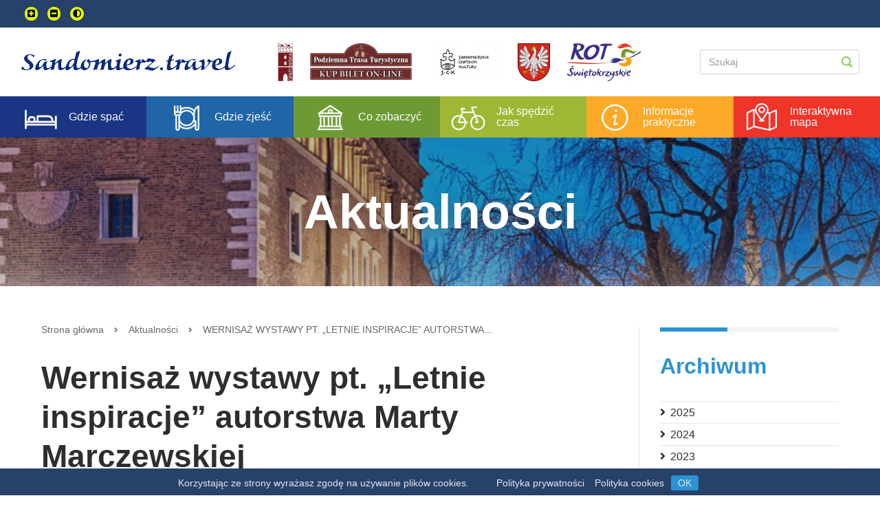

--- FILE ---
content_type: text/html; charset=UTF-8
request_url: https://sandomierz.travel/aktualnosci/wernisaz_wystawy_pt_letnie_inspiracje_autorstwa_marty_marczewskiej
body_size: 17233
content:
<!DOCTYPE html><html lang="pl"><head><meta charset="UTF-8"><title>Wernisaż wystawy pt. „Letnie inspiracje” autorstwa Marty Marczewskiej ~ Aktualności ~ Sandomierz Travel</title><meta name="viewport" content="width=device-width, initial-scale=1"/><link rel="stylesheet" type="text/css" href="https://use.fontawesome.com/releases/v5.3.0/css/all.css"/><link rel="stylesheet" type="text/css" href="/assets/css--new/addonsStyle.min.css?2026-01-14v6"/><link rel="stylesheet" type="text/css" href="/assets/css--new/finalFile/style.min.css?2026-01-14v6"/><link rel="stylesheet" type="text/css" href="/assets/css--new/printStyle.css?2026-01-14v6" media="print" /><link rel="stylesheet" type="text/css" href="/assets/css--new/custom.css?2026-01-14v6"/><link rel="stylesheet" href="https://cdnjs.cloudflare.com/ajax/libs/mediaelement/4.2.12/mediaelementplayer.min.css" integrity="sha256-ji1bfJaTGnyscoc7LzcV9yNJy5vGKJ0frO3KJo1oaGQ=" crossorigin="anonymous" /><link rel="stylesheet" href="https://cdnjs.cloudflare.com/ajax/libs/mediaelement-plugins/2.5.0/jump-forward/jump-forward.min.css" integrity="sha256-ttgPjYMDWwAXbOOUPTZUq/WMGeahqo/ZP/+EKq/QWCg=" crossorigin="anonymous" /><link rel="stylesheet" href="https://cdnjs.cloudflare.com/ajax/libs/mediaelement-plugins/2.5.0/skip-back/skip-back.min.css" integrity="sha256-zM0g5xeP6W5PGdNzn8EbIzSFw+alzXpvzr4wff6PqoQ=" crossorigin="anonymous" /><!--[if lt IE 9]><script src="https://cdnjs.cloudflare.com/ajax/libs/livingston-css3-mediaqueries-js/1.0.0/css3-mediaqueries.min.js"></script><![endif]--><script src="/assets/js/swfobject.js?2026-01-14v6" async></script><meta content="swietokrzyskie.travel" name="apple-mobile-web-app-title"><meta content="swietokrzyskie.travel" name="application-name"><meta content="#fdc102" name="msapplication-TileColor"><script src="https://ajax.googleapis.com/ajax/libs/jquery/3.3.1/jquery.min.js"></script><script src="/assets/js--new/baguetteBox.min.js?2026-01-14v6"></script><script>(function(w,d,s,l,i){w[l]=w[l]||[];w[l].push({'gtm.start':new Date().getTime(),event:'gtm.js'});var f=d.getElementsByTagName(s)[0],j=d.createElement(s),dl=l!='dataLayer'?'&l='+l:'';j.async=true;j.src='https://www.googletagmanager.com/gtm.js?id='+i+dl;f.parentNode.insertBefore(j,f);})(window,document,'script','dataLayer','GTM-N2694SL');</script><style type="text/css">          .atractions__tabs-item,          .atractions__tabs-item button {            cursor: pointer;          }          .atractions__tabs-item.attractions-promoted button {            color: #ef3429;            font-size: calc(var(--fontScale, 1) + 20px);            font-weight: 700;            /*text-decoration: underline 3px;*/          }          /*.atractions__tabs-item:hover button {            color: #6e9a35 !important;          }*/          .atractions__tabs-item.attractions-promoted.atractions__tabs-item--active {            border-color: #ef3429;          }          .atractions__tabs-item.attractions-promoted.atractions__tabs-item--active:hover button {            color: #ef3429 !important;          }          @media (min-width: 481px) {            .main-menu__item-holder .main-menu__item--toggle,            .menu__item-holder .menu__item--toggle {              display: none;            }          }          @media (max-width: 480px) {            .menu {              height: 44px;            }            .main-menu__item-holder,            .menu__item-holder {              width: 100%;              position: absolute;            }            .main-menu__item-holder .main-menu__item:not(.main-menu__item--toggle),            .menu__item-holder .menu__item:not(.menu__item--toggle) {              display: none;            }            .main-menu__item-holder:hover .main-menu__item,            .menu__item-holder:hover .menu__item,            .main-menu__item-holder:active .main-menu__item,            .menu__item-holder:active .menu__item {              display: inline-flex !important;            }            .hide-on-mobile {              display: none !important;            }            .header__item-holder img {                max-height: 40px;            }            .page-header > .container {                padding: 1px 0;            }            .container--with-bg {                padding: 10px 15px !important;            }            .atraction-info__aside-holder {                margin: 0;                padding-bottom: 10px;            }          }        </style></head><body class="accessibility-font-1"><a href="#main" class="skip-link">Przejdź do treści głownej</a><noscript><iframe src="https://www.googletagmanager.com/ns.html?id=GTM-N2694SL" height="0" width="0" style="display:none;visibility:hidden"></iframe></noscript><div class="topBar"><div class="container"><div class="row-12"><div class="topBar__left"><button aria-label="Zwiększ rozmiar czcionki" id="font-zoom-in" class="accessibility-js"><i class="fas fa-plus-square"></i></button><button aria-label="Zmniejsz rozmiar czcionki" id="font-zoom-out" class="accessibility-js"><i class="fas fa-minus-square"></i></button><button aria-label="Nałóż kontrast" id="contrast" class="accessibility-js"><i class="fas fa-adjust"></i></button></div></div></div></div><header class="top-bar"><div class="container"><div class="row-12"><div class="top-bar__items-holder"><div class="top-bar__item-holder"><a href="/"><img class="top-bar__item" src="/assets/images--new/sandomierz-logo.png?2026-01-14v6" alt="Logo"/></a></div><div class="top-bar__item-holder"><ul class="top-bar__logos"><li><a href="http://www.bramaopatowska.eu/" target="_blank"><img class="bar__item" src="https://sandomierz.travel/media/cache/header_banners/uploads/5c5ac02865e47.jpg" alt="Brama Opatowska" style="margin-right: 15px;"/></a></li><li><a href="https://bilety.esceka.pl" target="_blank"><img class="bar__item" src="https://sandomierz.travel/media/cache/header_banners/uploads/624ff78c911a9.png" alt="Podziemna Trasa Turystyczna" style="margin-right: 15px;"/></a></li><li><a href="http://www.esceka.pl/" target="_blank"><img class="bar__item" src="https://sandomierz.travel/media/cache/header_banners/uploads/5c59a9e0e3a24.png" alt="Sandomierskie Centrum Kultury" style="margin-right: 15px;"/></a></li><li><a href="http://www.sandomierz.pl/" target="_blank"><img class="bar__item" src="https://sandomierz.travel/media/cache/header_banners/uploads/5c59aa25a72f3.png" alt="Urząd Miasta Sandomierz" style="margin-right: 15px;"/></a></li><li><a href="https://rot.swietokrzyskie.travel/" target="_blank"><img class="bar__item" src="https://sandomierz.travel/media/cache/header_banners/uploads/5c59aa54c399e.png" alt="Regionalna Organizacja Turystyczna Województwa Świętokrzyskiego" style="margin-right: 15px;"/></a></li></ul></div><div class="top-bar__item-holder"><form id="navigationSearch" class="top-bar__item top-bar__form" action="/informator_turystyczny/szukaj"><input id="navigationSearchValue" type="text" name="query" placeholder="Szukaj"/><button id="navigationSearchSubmit" type="submit"><img src="/assets/images--new/icon-loupe.png?2026-01-14v6" alt="Ikona lupy"></button></form></div></div></div></div></header><nav class="menu"><div class="row-12"><div class="menu__item-holder"><div class="menu__item menu__item--toggle"><span>Menu obiektów</span></div><a class="menu__item" href="/informator_turystyczny/gdzie_spac"><img src="/assets/images--new/main-menu-icon-01.png?2026-01-14v6" alt="Ikonka menu"/><span>Gdzie spać</span></a><a class="menu__item" href="/informator_turystyczny/gdzie_zjesc"><img src="/assets/images--new/main-menu-icon-02.png?2026-01-14v6" alt="Ikonka menu"/><span>Gdzie zjeść</span></a><a class="menu__item" href="/informator_turystyczny/co_zobaczyc"><img src="/assets/images--new/main-menu-icon-03.png?2026-01-14v6" alt="Ikonka menu"/><span>Co zobaczyć</span></a><a class="menu__item" href="/informator_turystyczny/jak_spedzic_czas"><img src="/assets/images--new/main-menu-icon-04.png?2026-01-14v6" alt="Ikonka menu"/><span>Jak spędzić czas</span></a><a class="menu__item" href="/informator_turystyczny/informacje_praktyczne"><img src="/assets/images--new/main-menu-icon-05.png?2026-01-14v6" alt="Ikonka menu"/><span>Informacje praktyczne</span></a><a class="menu__item" href="/interaktywna_mapa"><img src="/assets/images--new/main-menu-icon-06.png?2026-01-14v6" alt="Ikonka menu"/><span>Interaktywna mapa</span></a></div></div></nav><section class="page-header"><div class="page-header__background-holder"><div class="page-header__background" style="background-image: url('/assets/images--new/sandomierz/background-aktualnosci.jpg?2026-01-14v6'); "></div><div class="page-header__background page-header__background--filters"></div></div><div class="container"><div class="page-header__holder"><h2 class="page-header__title">Aktualności</h2></div></div></section><main class="container container--with-bg" id="main"><div class="row-12"><section class="col-9 main-side"><nav class="breadcrumbs hide-on-mobile"><ul class="breadcrumbs__item"><li><a href="/">Strona główna</a><span class="fas fa-angle-right"></span></li><li><a href="/aktualnosci">Aktualności</a><span class="fas fa-angle-right"></span></li><li><a href="wernisaz_wystawy_pt_letnie_inspiracje_autorstwa_marty_marczewskiej">Wernisaż wystawy pt. „Letnie inspiracje” autorstwa...</a><span class="fas fa-angle-right"></span></li></ul></nav><article class="archive"><div class="container"><div class="row-12"><h2 class="archive__title">Wernisaż wystawy pt. „Letnie inspiracje” autorstwa Marty Marczewskiej</h2></div><div class="row-12 archive__aside-holder"><div class="archive__aside-holder--left"><span class="archive__date">2023.08.07</span></div><div class="archive__aside-holder--right"><div class="archive__size"><span>Rozmiar tekstu:</span><span class="archive__size-button" id="size-down">A<sup>-</sup></span><span class="archive__size-button" id="size-up">A<sup>+</sup></span></div><div class="archive__share"><span>Udostępnij:</span><a data-share="facebook" href="https://www.facebook.com/sharer/sharer.php?u=https%3A%2F%2Fsandomierz.travel%2Faktualnosci%2Fwernisaz_wystawy_pt_letnie_inspiracje_autorstwa_marty_marczewskiej"><i class="fab fa-facebook-f"></i></a><a data-share="twitter" href="https://twitter.com/home?status=https%3A%2F%2Fsandomierz.travel%2Faktualnosci%2Fwernisaz_wystawy_pt_letnie_inspiracje_autorstwa_marty_marczewskiej"><i class="fab fa-twitter"></i></a></div></div></div><div class="row-12 archive__content"><div class="archive__desc"><p>Sandomierskie Centrum Kultury zaprasza na wernisaż wystawy pt. &bdquo;Letnie inspiracje&rdquo; autorstwa Marty Marczewskiej, kt&oacute;ry odbędzie się w dniu 30. sierpnia 2023 r. o godz. 17.00 w Sali Ekspozycyjnej Ratusza.</p><p>Wstęp wolny! Serdecznie zapraszamy!</p><p>***</p><p>O autorce:</p><p>Motto tw&oacute;rcze: &quot;M&Oacute;J ŚWIAT, MOJE PODR&Oacute;ŻE, MOJA MALARSKA INSPIRACJA&quot;.</p><p>Artysta, malarz, amator. Przygodę z farbami rozpoczęła po zakończeniu swojej aktywności zawodowej, czyli po 40 latach pracy jako nauczyciel przedszkola, logopeda, w tym 20 lat jako liderka i dyrektor plac&oacute;wki. R&oacute;wnocześnie z początkiem nowego etapu w życiu rozpoczęła działalność artystyczną - malarstwo obrazkowe. Połączyła swoje dwie pasje, malarstwo i podr&oacute;że. Wiele jej obraz&oacute;w było inspirowanych wrażeniami estetycznymi i emocjonalnymi związanymi z odwiedzanymi przez nią miejscami. Są więc obrazy: z Hiszpanii, Portugalii, basenu Morza Śr&oacute;dziemnego - Włoch, Rzymu, Sycylii, Chorwacji, Grecji, Francji, Monako, Turcji, z kraj&oacute;w skandynawskich, Stan&oacute;w Zjednoczonych, Kanady i Zjednoczonych Emirat&oacute;w Arabskich.</p><p>Maluje pejzaże, martwe natury, postacie ludzkie i portrety. Używa farb olejnych i akwareli. Jej obrazy są pełne kolor&oacute;w i piękna natury. Są przyjemne w odbiorze, napełniają optymizmem, spokojem i dobrym samopoczuciem. Jak własne przyjęła słowa, kt&oacute;re wypowiedział Auguste Renoir &ndash; &bdquo;Dla mnie sztuka musi być czymś przyjemnym, wesołym<br />
i ładnym! Jest dość przykrych rzeczy w życiu, abyśmy mieli tworzyć jeszcze więcej&rdquo;.<br />
&nbsp;Nadal czuję się nauczycielem. Tak, jak dawniej swoim wychowankom pokazywała piękno i zaszczepiała miłość do Ojczyzny, tak dziś, swoje obrazy kieruje do tego samego, dorosłego odbiorcy z przesłaniem &ndash; ruszaj w świat, poznaj jego kolory, życie i kulturę innych ludzi, świat jest piękny i ciekawy.</p><p>W ciągu jej trzyletniego okresu tw&oacute;rczego powstało 160 zarejestrowanych obraz&oacute;w. Artystka uczestniczy w plenerach malarskich, warsztatach kreatywnych. Prowadziła warsztaty plastyczne dla dzieci, uczestniczyła w pracach komisji konkursu plastycznego dla dzieci i młodzieży.</p><p>Jest członkiem wielu międzynarodowych grup artyst&oacute;w malarzy. W niekt&oacute;rych pełni funkcję administratora, moderatora, eksperta grupy. Za swoją pracę jest doceniana, otrzymując liczne wyr&oacute;żnienia, dyplomy i certyfikaty. Nieustannie pracuje nad swoim warsztatem artystycznym, doskonaląc go. Jest wdzięczna wszystkim życzliwym Osobom za wspieranie i promowanie jej sztuki.</p><p>Wystawy:<br />
&bull;27.06.2021 &ndash; Pierwsza wystawa malarstwa, Restauracja &bdquo;Jubilatka&rdquo; Koprzywnica<br />
&bull;01.08.2021 &ndash; 31.08.2021 Wernisaż wystawy, Dom Kultury w Koprzywnicy &ndash; &bdquo;Świat, podr&oacute;że, malarska inspiracja&rdquo;.<br />
&bull;24.08.2021 &ndash; Poplenerowa wystawa &bdquo;Ziemia Samborzecka&rdquo;. Świętokrzyski Ogr&oacute;d Inspiracji w Andruszkowicach/Sandomierz.<br />
&bull;11.09.2021 &ndash; Prezentacja malarstwa, Zamek Krzyżtop&oacute;r w Ujeździe.<br />
&bull;12.09.2021 &ndash; Wystawa poplenerowa akwareli &bdquo;Stare sady&rdquo; ziemi sandomierskiej, Obraz&oacute;w, organizator: Sandomierski Szlak Jabłkowy.<br />
&bull;19.10.2021 &ndash; Prezentacja malarstwa. Centrum Praskie Koneser w Warszawie.<br />
&bull;08.05.2022 &ndash; Poplenerowa wystawa akwareli &bdquo;Kwitnące sady&rdquo; Ziemia sandomiersko-samborzecka. Organizator: Sandomierski Szlak Jabłkowy.<br />
&bull;31.05.2022 &ndash; Prezentacja malarstwa, &bdquo;Świat przyrody w obrazach&rdquo;, Zesp&oacute;ł Szk&oacute;ł Rolniczych im. Ziemi Sandomierskiej w Mokoszynie.<br />
&bull;23.11.2022 &ndash; 25.01.2023 Zamość Ratusz Miejski &ndash; 3 prace &bdquo;Krzemień pasiasty w malarstwie&rdquo; w wystawie &bdquo;50 lat, Krzemień Pasiasty, Sandomierski Kamień Optymizmu&rdquo;<br />
&bull;18.02.2023 &ndash; Prezentacja malarska podczas Balu Charytatywnego Restauracja Jubilatka w Koprzywnicy. Obraz &bdquo;Biała R&oacute;ża&rdquo; przekazany na licytacje na rzecz pomocy dziecku choremu na MSA.<br />
&bull;28.05.2023 &ndash; Wernisaż przechodni, wystawa malarstwa &bdquo;Kwiat, owoc, kobieta&rdquo;, Stary Dw&oacute;r Skotnickich w Skotnikach/Sandomierz.<br />
&bull;11.06.2023 &ndash; Prezentacja malarska &bdquo;Festiwal kwiat&oacute;w&rdquo; Tężnia Busko- Zdr&oacute;j.</p><p><br /><img alt="" src="/uploads/64d0e46d9cccf.jpg" style="width: 495px; height: 700px;" /></p></div></div></div></article><nav class="pagination-big"><div class="container"><ul  ><li class="pagination-big__item pagination__next"><a href="/aktualnosci/godziny_otwarcia_atrakcji_turystycznych"><div class="pagination-big__image-holder"><img class="pagination-big__image" src="/assets/images--new/long-arrow-left.svg?2026-01-14v6" alt="Ikona strzałki w lewo"></div><div class="pagination-big__button-holder"><span class="pagination-big__link">Następny wpis</span><span class="pagination-big__date">2023.08.12</span><h3 class="pagination-big__title">GODZINY OTWARCIA ATRAKCJI TURYSTYCZNYCH W TERMINIE 14.08. – 16.08.2023 r.</h3></div></a></li><li class="pagination-big__item pagination__middle"><a href="/aktualnosci"><span class="pagination-big__link">Lista artykułów</span><img class="pagination-big__image" src="/assets/images--new/pagination-image.svg?2026-01-14v6" alt="Ikona paginacji"></a></li><li class="pagination-big__item pagination__prev"><a href="/aktualnosci/gra_terenowa"><div class="pagination-big__button-holder"><span class="pagination-big__link">Poprzedni wpis</span><span class="pagination-big__date">2023.08.04</span><h3 class="pagination-big__title">Gra Terenowa</h3></div><div class="pagination-big__image-holder pagination-big__image-holder--to-right"><img class="pagination-big__image" src="/assets/images--new/long-arrow-right.svg?2026-01-14v6" alt="Ikona strzałki w prawo"></div></a></li></ul></div></nav><nav class="search-bar"><div class="container"><div class="section-title"><div class="container"><div class="section-title__line"><div class="section-title__subline section-title__subline--style03"></div></div><div class="section-title__item"><div style="width: 80px;"></div><img class="section-title__image" src="/assets/images--new/header-icon-loupe-style03.png?2026-01-14v6" alt="Co zobaczyć - ikonka"/><h2 class="section-title__header section-title__header--style03">Co zobaczyć</h2></div></div></div><div class="row-12 search-bar__form-holder "><form method="get" action="/informator_turystyczny/co_zobaczyc" class="search-form"><div class="row-12"><div class="col-4 search-bar__item search-bar__item-half"><span class="search-bar__input-name"><label for="type">Wybierz kategorię</label></span><select id="type" name="type" class="categoryHolder"><option value=""></option><option value="natural">Natura</option><option value="historical">Zabytki</option><option value="locality">Miasta i regiony</option></select></div><div class="col-4 search-bar__item search-bar__item-half"><span class="search-bar__input-name"><label for="types">Typ obiektu</label></span><select id="types" name="types" class="typeHolder"><option value=""></option></select></div><div class="col-4 search-bar__item search-bar__item-full"><span class="search-bar__input-name"><label for="locality">Miejscowość</label></span><input type="text" id="locality" name="locality" class="search-bar__input" /></div></div><div class="row-12"><div class="col-12 search-bar__button-holder"><input class="btn btn--style03" type="submit" value="Szukaj"/></div></div></form></div></div><script>
        $(document).ready(function() {
            $('select').niceSelect();
        });

        $( document ).ready(function() {
            const categorySelect = document.querySelector('select.categoryHolder');
            const categoryHolder = categorySelect.parentElement.querySelector(".nice-select");
            let categoryList = categoryHolder.querySelectorAll('.list > li');

            var request = new XMLHttpRequest();
            // let searchFormTypeHolder;

            for(let i=1; i<categoryList.length; i++) {
                categoryList[i].addEventListener("click", function() {

                    /* if (!categoryList[i].dataset.value) {
                        searchFormTypeHolder.html(templateSelect);
                        return;
                    } */

                    const typeSelect = document.querySelector('select.typeHolder');
                    let templateSelect = "<option value=''></option>";
                    const typeHolder = typeSelect.parentElement.querySelector(".nice-select > .list");
                    let templateHolder = "<li data-value='' class='option'></li>";

                    request.open("GET", "/informator_turystyczny/" + categoryList[i].dataset.value + "/types/json", true);
                    request.setRequestHeader("Content-Type", "application/json; charset=UTF-8");
                    clearField();
                    request.onload = () => {
                        if (request.status >= 200 && request.status < 400) {
                            var responseJson = JSON.parse(request.responseText);

                            for (var i in responseJson) {
                                var key = i;
                                var value = responseJson[i];
                                templateSelect += "<option value='" + key + "'>" + value + "</option>";
                                typeSelect.innerHTML = templateSelect;
                                templateHolder += "<li data-value='" + key + "' class='option'>" + value + "</li>";
                                typeHolder.innerHTML = templateHolder;
                            }
                        } else {
                            alert("Wystąpił nieoczekiwany błąd");
                        }
                        // searchFormTypeHolder.html(templateSelect);
                    };

                    request.send();
                });
            };
            categoryList[0].addEventListener("click", function() {
                clearField();
            });

            function clearField() {
                let mainSelect = document.querySelector('#types');
                mainSelect.innerHTML = '<option value=""></option>';

                let niceSelect = document.querySelector('#types + .nice-select');
                let niceSelectList = niceSelect.querySelector('.list');
                let emptyOption = niceSelect.querySelector('.option');
                niceSelect.querySelector('.current').innerText = '';
                emptyOption.classList.add('selected');
                niceSelectList.innerHTML = '';
                niceSelectList.appendChild(emptyOption);
            }
        });
    </script></nav></section><aside class="col-3 sidebar"><aside class="aside-archive"><div class="container"><div class="row-12"><div class="section-title"><div class="container"><div class="section-title__line"><div class="section-title__subline section-title__subline--style08"></div></div><div class="section-title__item"><h2 class="section-title__header section-title__header--style08">Archiwum</h2></div></div></div></div><div class="row-12"><ul class="aside-archive__items-holder"><li class="aside-archive__item"><i class="fas fa-angle-right"></i><span>2025</span><ul class="aside-archive__item-details-holder"><li class="aside-archive__item-details aside-archive__item-details--hidden"><a href="/aktualnosci/archiwum/2025_01">styczeń</a></li><li class="aside-archive__item-details aside-archive__item-details--hidden"><a href="/aktualnosci/archiwum/2025_02">luty</a></li><li class="aside-archive__item-details aside-archive__item-details--hidden"><a href="/aktualnosci/archiwum/2025_03">marzec</a></li><li class="aside-archive__item-details aside-archive__item-details--hidden"><a href="/aktualnosci/archiwum/2025_04">kwiecień</a></li><li class="aside-archive__item-details aside-archive__item-details--hidden"><a href="/aktualnosci/archiwum/2025_05">maj</a></li><li class="aside-archive__item-details aside-archive__item-details--hidden"><a href="/aktualnosci/archiwum/2025_06">czerwiec</a></li><li class="aside-archive__item-details aside-archive__item-details--hidden"><a href="/aktualnosci/archiwum/2025_07">lipiec</a></li><li class="aside-archive__item-details aside-archive__item-details--hidden"><a href="/aktualnosci/archiwum/2025_08">sierpień</a></li><li class="aside-archive__item-details aside-archive__item-details--hidden"><a href="/aktualnosci/archiwum/2025_09">wrzesień</a></li><li class="aside-archive__item-details aside-archive__item-details--hidden"><a href="/aktualnosci/archiwum/2025_10">październik</a></li><li class="aside-archive__item-details aside-archive__item-details--hidden"><a href="/aktualnosci/archiwum/2025_11">listopad</a></li><li class="aside-archive__item-details aside-archive__item-details--hidden"><a href="/aktualnosci/archiwum/2025_12">grudzień</a></li></ul></li><li class="aside-archive__item"><i class="fas fa-angle-right"></i><span>2024</span><ul class="aside-archive__item-details-holder"><li class="aside-archive__item-details aside-archive__item-details--hidden"><a href="/aktualnosci/archiwum/2024_01">styczeń</a></li><li class="aside-archive__item-details aside-archive__item-details--hidden"><a href="/aktualnosci/archiwum/2024_02">luty</a></li><li class="aside-archive__item-details aside-archive__item-details--hidden"><a href="/aktualnosci/archiwum/2024_03">marzec</a></li><li class="aside-archive__item-details aside-archive__item-details--hidden"><a href="/aktualnosci/archiwum/2024_04">kwiecień</a></li><li class="aside-archive__item-details aside-archive__item-details--hidden"><a href="/aktualnosci/archiwum/2024_05">maj</a></li><li class="aside-archive__item-details aside-archive__item-details--hidden"><a href="/aktualnosci/archiwum/2024_06">czerwiec</a></li><li class="aside-archive__item-details aside-archive__item-details--hidden"><a href="/aktualnosci/archiwum/2024_07">lipiec</a></li><li class="aside-archive__item-details aside-archive__item-details--hidden"><a href="/aktualnosci/archiwum/2024_08">sierpień</a></li><li class="aside-archive__item-details aside-archive__item-details--hidden"><a href="/aktualnosci/archiwum/2024_09">wrzesień</a></li><li class="aside-archive__item-details aside-archive__item-details--hidden"><a href="/aktualnosci/archiwum/2024_10">październik</a></li><li class="aside-archive__item-details aside-archive__item-details--hidden"><a href="/aktualnosci/archiwum/2024_11">listopad</a></li><li class="aside-archive__item-details aside-archive__item-details--hidden"><a href="/aktualnosci/archiwum/2024_12">grudzień</a></li></ul></li><li class="aside-archive__item"><i class="fas fa-angle-right"></i><span>2023</span><ul class="aside-archive__item-details-holder"><li class="aside-archive__item-details aside-archive__item-details--hidden"><a href="/aktualnosci/archiwum/2023_01">styczeń</a></li><li class="aside-archive__item-details aside-archive__item-details--hidden"><a href="/aktualnosci/archiwum/2023_02">luty</a></li><li class="aside-archive__item-details aside-archive__item-details--hidden"><a href="/aktualnosci/archiwum/2023_03">marzec</a></li><li class="aside-archive__item-details aside-archive__item-details--hidden"><a href="/aktualnosci/archiwum/2023_04">kwiecień</a></li><li class="aside-archive__item-details aside-archive__item-details--hidden"><a href="/aktualnosci/archiwum/2023_05">maj</a></li><li class="aside-archive__item-details aside-archive__item-details--hidden"><a href="/aktualnosci/archiwum/2023_06">czerwiec</a></li><li class="aside-archive__item-details aside-archive__item-details--hidden"><a href="/aktualnosci/archiwum/2023_07">lipiec</a></li><li class="aside-archive__item-details aside-archive__item-details--hidden"><a href="/aktualnosci/archiwum/2023_08">sierpień</a></li><li class="aside-archive__item-details aside-archive__item-details--hidden"><a href="/aktualnosci/archiwum/2023_09">wrzesień</a></li><li class="aside-archive__item-details aside-archive__item-details--hidden"><a href="/aktualnosci/archiwum/2023_10">październik</a></li><li class="aside-archive__item-details aside-archive__item-details--hidden"><a href="/aktualnosci/archiwum/2023_11">listopad</a></li><li class="aside-archive__item-details aside-archive__item-details--hidden"><a href="/aktualnosci/archiwum/2023_12">grudzień</a></li></ul></li><li class="aside-archive__item"><i class="fas fa-angle-right"></i><span>2022</span><ul class="aside-archive__item-details-holder"><li class="aside-archive__item-details aside-archive__item-details--hidden"><a href="/aktualnosci/archiwum/2022_01">styczeń</a></li><li class="aside-archive__item-details aside-archive__item-details--hidden"><a href="/aktualnosci/archiwum/2022_02">luty</a></li><li class="aside-archive__item-details aside-archive__item-details--hidden"><a href="/aktualnosci/archiwum/2022_03">marzec</a></li><li class="aside-archive__item-details aside-archive__item-details--hidden"><a href="/aktualnosci/archiwum/2022_04">kwiecień</a></li><li class="aside-archive__item-details aside-archive__item-details--hidden"><a href="/aktualnosci/archiwum/2022_05">maj</a></li><li class="aside-archive__item-details aside-archive__item-details--hidden"><a href="/aktualnosci/archiwum/2022_06">czerwiec</a></li><li class="aside-archive__item-details aside-archive__item-details--hidden"><a href="/aktualnosci/archiwum/2022_07">lipiec</a></li><li class="aside-archive__item-details aside-archive__item-details--hidden"><a href="/aktualnosci/archiwum/2022_08">sierpień</a></li><li class="aside-archive__item-details aside-archive__item-details--hidden"><a href="/aktualnosci/archiwum/2022_09">wrzesień</a></li><li class="aside-archive__item-details aside-archive__item-details--hidden"><a href="/aktualnosci/archiwum/2022_10">październik</a></li><li class="aside-archive__item-details aside-archive__item-details--hidden"><a href="/aktualnosci/archiwum/2022_11">listopad</a></li><li class="aside-archive__item-details aside-archive__item-details--hidden"><a href="/aktualnosci/archiwum/2022_12">grudzień</a></li></ul></li><li class="aside-archive__item"><i class="fas fa-angle-right"></i><span>2021</span><ul class="aside-archive__item-details-holder"><li class="aside-archive__item-details aside-archive__item-details--hidden"><a href="/aktualnosci/archiwum/2021_01">styczeń</a></li><li class="aside-archive__item-details aside-archive__item-details--hidden"><a href="/aktualnosci/archiwum/2021_02">luty</a></li><li class="aside-archive__item-details aside-archive__item-details--hidden"><a href="/aktualnosci/archiwum/2021_03">marzec</a></li><li class="aside-archive__item-details aside-archive__item-details--hidden"><a href="/aktualnosci/archiwum/2021_04">kwiecień</a></li><li class="aside-archive__item-details aside-archive__item-details--hidden"><a href="/aktualnosci/archiwum/2021_05">maj</a></li><li class="aside-archive__item-details aside-archive__item-details--hidden"><a href="/aktualnosci/archiwum/2021_06">czerwiec</a></li><li class="aside-archive__item-details aside-archive__item-details--hidden"><a href="/aktualnosci/archiwum/2021_07">lipiec</a></li><li class="aside-archive__item-details aside-archive__item-details--hidden"><a href="/aktualnosci/archiwum/2021_08">sierpień</a></li><li class="aside-archive__item-details aside-archive__item-details--hidden"><a href="/aktualnosci/archiwum/2021_09">wrzesień</a></li><li class="aside-archive__item-details aside-archive__item-details--hidden"><a href="/aktualnosci/archiwum/2021_10">październik</a></li><li class="aside-archive__item-details aside-archive__item-details--hidden"><a href="/aktualnosci/archiwum/2021_11">listopad</a></li><li class="aside-archive__item-details aside-archive__item-details--hidden"><a href="/aktualnosci/archiwum/2021_12">grudzień</a></li></ul></li><li class="aside-archive__item"><i class="fas fa-angle-right"></i><span>2020</span><ul class="aside-archive__item-details-holder"><li class="aside-archive__item-details aside-archive__item-details--hidden"><a href="/aktualnosci/archiwum/2020_01">styczeń</a></li><li class="aside-archive__item-details aside-archive__item-details--hidden"><a href="/aktualnosci/archiwum/2020_02">luty</a></li><li class="aside-archive__item-details aside-archive__item-details--hidden"><a href="/aktualnosci/archiwum/2020_03">marzec</a></li><li class="aside-archive__item-details aside-archive__item-details--hidden"><a href="/aktualnosci/archiwum/2020_04">kwiecień</a></li><li class="aside-archive__item-details aside-archive__item-details--hidden"><a href="/aktualnosci/archiwum/2020_05">maj</a></li><li class="aside-archive__item-details aside-archive__item-details--hidden"><a href="/aktualnosci/archiwum/2020_06">czerwiec</a></li><li class="aside-archive__item-details aside-archive__item-details--hidden"><a href="/aktualnosci/archiwum/2020_07">lipiec</a></li><li class="aside-archive__item-details aside-archive__item-details--hidden"><a href="/aktualnosci/archiwum/2020_08">sierpień</a></li><li class="aside-archive__item-details aside-archive__item-details--hidden"><a href="/aktualnosci/archiwum/2020_09">wrzesień</a></li><li class="aside-archive__item-details aside-archive__item-details--hidden"><a href="/aktualnosci/archiwum/2020_10">październik</a></li><li class="aside-archive__item-details aside-archive__item-details--hidden"><a href="/aktualnosci/archiwum/2020_11">listopad</a></li><li class="aside-archive__item-details aside-archive__item-details--hidden"><a href="/aktualnosci/archiwum/2020_12">grudzień</a></li></ul></li><li class="aside-archive__item"><i class="fas fa-angle-right"></i><span>2019</span><ul class="aside-archive__item-details-holder"><li class="aside-archive__item-details aside-archive__item-details--hidden"><a href="/aktualnosci/archiwum/2019_01">styczeń</a></li><li class="aside-archive__item-details aside-archive__item-details--hidden"><a href="/aktualnosci/archiwum/2019_02">luty</a></li><li class="aside-archive__item-details aside-archive__item-details--hidden"><a href="/aktualnosci/archiwum/2019_03">marzec</a></li><li class="aside-archive__item-details aside-archive__item-details--hidden"><a href="/aktualnosci/archiwum/2019_04">kwiecień</a></li><li class="aside-archive__item-details aside-archive__item-details--hidden"><a href="/aktualnosci/archiwum/2019_05">maj</a></li><li class="aside-archive__item-details aside-archive__item-details--hidden"><a href="/aktualnosci/archiwum/2019_06">czerwiec</a></li><li class="aside-archive__item-details aside-archive__item-details--hidden"><a href="/aktualnosci/archiwum/2019_07">lipiec</a></li><li class="aside-archive__item-details aside-archive__item-details--hidden"><a href="/aktualnosci/archiwum/2019_08">sierpień</a></li><li class="aside-archive__item-details aside-archive__item-details--hidden"><a href="/aktualnosci/archiwum/2019_09">wrzesień</a></li><li class="aside-archive__item-details aside-archive__item-details--hidden"><a href="/aktualnosci/archiwum/2019_10">październik</a></li><li class="aside-archive__item-details aside-archive__item-details--hidden"><a href="/aktualnosci/archiwum/2019_11">listopad</a></li><li class="aside-archive__item-details aside-archive__item-details--hidden"><a href="/aktualnosci/archiwum/2019_12">grudzień</a></li></ul></li><li class="aside-archive__item"><i class="fas fa-angle-right"></i><span>2018</span><ul class="aside-archive__item-details-holder"><li class="aside-archive__item-details aside-archive__item-details--hidden"><a href="/aktualnosci/archiwum/2018_01">styczeń</a></li><li class="aside-archive__item-details aside-archive__item-details--hidden"><a href="/aktualnosci/archiwum/2018_02">luty</a></li><li class="aside-archive__item-details aside-archive__item-details--hidden"><a href="/aktualnosci/archiwum/2018_03">marzec</a></li><li class="aside-archive__item-details aside-archive__item-details--hidden"><a href="/aktualnosci/archiwum/2018_04">kwiecień</a></li><li class="aside-archive__item-details aside-archive__item-details--hidden"><a href="/aktualnosci/archiwum/2018_05">maj</a></li><li class="aside-archive__item-details aside-archive__item-details--hidden"><a href="/aktualnosci/archiwum/2018_07">lipiec</a></li><li class="aside-archive__item-details aside-archive__item-details--hidden"><a href="/aktualnosci/archiwum/2018_08">sierpień</a></li><li class="aside-archive__item-details aside-archive__item-details--hidden"><a href="/aktualnosci/archiwum/2018_10">październik</a></li><li class="aside-archive__item-details aside-archive__item-details--hidden"><a href="/aktualnosci/archiwum/2018_11">listopad</a></li><li class="aside-archive__item-details aside-archive__item-details--hidden"><a href="/aktualnosci/archiwum/2018_12">grudzień</a></li></ul></li><li class="aside-archive__item"><i class="fas fa-angle-right"></i><span>2017</span><ul class="aside-archive__item-details-holder"><li class="aside-archive__item-details aside-archive__item-details--hidden"><a href="/aktualnosci/archiwum/2017_01">styczeń</a></li><li class="aside-archive__item-details aside-archive__item-details--hidden"><a href="/aktualnosci/archiwum/2017_02">luty</a></li><li class="aside-archive__item-details aside-archive__item-details--hidden"><a href="/aktualnosci/archiwum/2017_03">marzec</a></li><li class="aside-archive__item-details aside-archive__item-details--hidden"><a href="/aktualnosci/archiwum/2017_04">kwiecień</a></li><li class="aside-archive__item-details aside-archive__item-details--hidden"><a href="/aktualnosci/archiwum/2017_05">maj</a></li><li class="aside-archive__item-details aside-archive__item-details--hidden"><a href="/aktualnosci/archiwum/2017_06">czerwiec</a></li><li class="aside-archive__item-details aside-archive__item-details--hidden"><a href="/aktualnosci/archiwum/2017_07">lipiec</a></li><li class="aside-archive__item-details aside-archive__item-details--hidden"><a href="/aktualnosci/archiwum/2017_08">sierpień</a></li><li class="aside-archive__item-details aside-archive__item-details--hidden"><a href="/aktualnosci/archiwum/2017_09">wrzesień</a></li><li class="aside-archive__item-details aside-archive__item-details--hidden"><a href="/aktualnosci/archiwum/2017_10">październik</a></li><li class="aside-archive__item-details aside-archive__item-details--hidden"><a href="/aktualnosci/archiwum/2017_11">listopad</a></li><li class="aside-archive__item-details aside-archive__item-details--hidden"><a href="/aktualnosci/archiwum/2017_12">grudzień</a></li></ul></li></ul></div></div></aside><aside class="aside-contact"><div class="container"><div class="row-12"><div class="section-title"><div class="container"><div class="section-title__line"><div class="section-title__subline section-title__subline--style01"></div></div><div class="section-title__item"><h2 class="section-title__header section-title__header--style01">Kontakt z redakcją portalu</h2></div></div></div></div><div class="row-12"><div class="aside-contact__holder"><div class="row-12"><div class="aside-contact__title"><img class="aside-contact__icon" src="/assets/images--new/cit.png?2026-01-14v6" alt="Centrum Informacji Turystycznej - ikonka"/><h3 class="aside-contact__header">Centrum Informacji Turystycznej</h3></div></div><div class="row-12 aside-contact__desc"><p class="aside-contact__info">Sandomierz, Rynek 20<br/><a href="tel:15 644 61 05">tel. 15 644 61 05</a><br/><a href="mailto:informacja@sandomierz.travel">informacja@sandomierz.travel</a></p></div><div class="row-12 aside-contact__btn"><a class="btn btn--style01" href="/kontakt">Zobacz więcej</a></div></div></div></div></aside><aside class="aside-baners"><div class="container"><div class="row-12"><div class="aside-baners__holder"><ul><div class="sidebar-content-item"><a href="https://bilety.sandomierskiepodziemia.eu" target="_blank"><img class="aside-baners__item" src="https://sandomierz.travel/media/cache/sidebar_ad/uploads/624e9947beed6.png" alt="Podziemna Trasa Turystyczna Kup Bilet On-line"/></a></div><div class="sidebar-content-item"><a href="https://sandomierz.eu/865/sandomierz-pomnikiem-historii.html" target="_blank"><img class="aside-baners__item" src="https://sandomierz.travel/media/cache/sidebar_ad/uploads/5df4db6d7f833.jpg" alt="Sandomierz Pomnikiem Historii"/></a></div></ul></div></div></div></aside><aside class="aside-ending"><div class="container"><div class="row-12"><div class="aside-ending__holder"><img class="aside-ending__image" src="/assets/images--new/greenvelo-logo.png?2026-01-14v6" alt="Baner"/><img class="aside-ending__image" src="/assets/images--new/grants-logo.png?2026-01-14v6" alt="Baner"/><p class="aside-ending__info">Sfinansowano ze Środków Regionalnego Programu Operacyjnego Województwa Świętokrzyskiego na lata 2007-2013.</p><img class="aside-ending__image" src="/assets/images--new/baner-wcag-ministerstwo.png?2026-01-14v6" alt="Baner"/><p class="aside-ending__info">Zadanie jest współfinansowane ze środków Ministerstwa Sportu i Turystyki w ramach zadania „Poprawa dostępności informacji turystycznej o regionie świętokrzyskim dla osób niepełnosprawnych“</p></div></div></div></aside></aside></div></main><footer class="footer"><div class="container"><div class="footer__holder"><div class="footer__item footer__copyright"><span>Copyright by <a class="footer__copyright--image" href="https://swietokrzyskie.travel"><img src="/assets/images--new/swietokrzyskie-travel-logo.png?2026-01-14v6" alt="Logo Świętokrzyskie Travel"></a> 2026.</span><span>Wszelkie prawa zastrzeżone.</span></div><div class="footer__item footer__menu"><ul><li><a href="/mapa_serwisu">Mapa strony</a></li><li><a href="/kontakt">Kontakt</a></li><li><a href="/polityka_cookies">Polityka Cookies</a></li><li><a href="/polityka_prywatnosci">Polityka Prywatności</a></li></ul></div><div class="footer__item footer__realization"><span>Realizacja:<a target="_blank" href="https://www.fancybox.pl"><img src="/assets/images--new/fancybox-logo.png?2026-01-14v6" alt="Logo Fancyboxu"/></a></span></div></div></div></footer><div class="cookie" id="cookie"><div class="container"><div class="cookie__wrapper"><div class="cookie__info cookie__info"><span class="cookie__desc">
                    Korzystając ze strony wyrażasz zgodę na używanie plików cookies.                </span><div class="cookie__buttons"><a class="cookie__btn cookie__btn--readMore" href="/polityka_prywatnosci" target="_blank">Polityka&nbsp;prywatności</a><a class="cookie__btn cookie__btn--readMore" href="/polityka_cookies" target="_blank">Polityka&nbsp;cookies</a><button role="button" class="cookie__btn cookie__btn--close">OK</button></div></div></div></div></div><button class="no-border back-top-button" aria-label="Przewiń do góry"><i class="fas fa-chevron-up"></i></button><!-- Facebook --><!-- Youtube --><!-- Instagram --><script src="https://cdnjs.cloudflare.com/ajax/libs/jquery-nice-select/1.1.0/js/jquery.nice-select.min.js"></script><script src="/assets/js--new/finalFile/script.js?2026-01-14v6 " defer></script><div class="svg`s" style="position: absolute; left: 9999px; bottom: 9999px; overflow: hidden; width: 0; height: 0;"><svg width="11" height="11" viewBox="0 0 11 11" fill="none" xmlns="http://www.w3.org/2000/svg"><g id="svg-plus"><path d="M10.6035 5.49972C10.6035 5.60282 10.5833 5.70493 10.5438 5.8002C10.5044 5.89547 10.4465 5.98203 10.3736 6.05495C10.3007 6.12787 10.2142 6.18572 10.1189 6.22518C10.0236 6.26465 9.92149 6.28496 9.81836 6.28496H6.28516V9.81746C6.28516 10.2514 5.93355 10.6022 5.5 10.6022C5.06645 10.6022 4.71484 10.2514 4.71484 9.81746V6.28496H1.18164C0.973404 6.28496 0.773697 6.20226 0.626451 6.05504C0.479206 5.90782 0.396484 5.70816 0.396484 5.49996C0.396484 5.29177 0.479206 5.0921 0.626451 4.94488C0.773697 4.79767 0.973404 4.71496 1.18164 4.71496H4.71484V1.18246C4.71484 0.974266 4.79757 0.774598 4.94481 0.627382C5.09206 0.480166 5.29176 0.397461 5.5 0.397461C5.70824 0.397461 5.90794 0.480166 6.05519 0.627382C6.20243 0.774598 6.28516 0.974266 6.28516 1.18246V4.71496H9.81836C10.2526 4.71472 10.6035 5.06551 10.6035 5.49972Z" fill="inheirt"/></g></svg><svg width="11" height="3" viewBox="0 0 11 3" fill="none" xmlns="http://www.w3.org/2000/svg"><g id="svg-minus"><path d="M9.81836 2.28516H1.18164C0.747596 2.28516 0.396484 1.9338 0.396484 1.49975C0.396484 1.06571 0.747596 0.714844 1.18164 0.714844H9.81836C10.2524 0.714844 10.6035 1.06571 10.6035 1.49975C10.6035 1.9338 10.2526 2.28516 9.81836 2.28516Z" fill="inheirt"/></g></svg><svg width="21" height="21" viewBox="0 0 21 21" fill="none" xmlns="http://www.w3.org/2000/svg"><g id="svg-contrast"><path d="M21 10.5C21 16.2996 16.2996 21 10.5 21C4.70039 21 0 16.2996 0 10.5C0 4.70039 4.70039 0 10.5 0C16.2996 0 21 4.70039 21 10.5ZM10.5 2.625V18.375C14.8477 18.375 18.375 14.8477 18.375 10.5C18.375 6.11543 14.8477 2.625 10.5 2.625Z" fill="inheirt"/></g></svg><svg xmlns="http://www.w3.org/2000/svg" viewBox="0 0 27.46 18.61" aria-hidden="true" focusable="false"><g id="svg-pl"><path fill="none" stroke="rgba(0,0,0,0.11)" stroke-width="2" d="M2.07 17.61A1.1 1.1 0 0 1 1 16.48V2.14A1.1 1.1 0 0 1 2.07 1h23.31a1.1 1.1 0 0 1 1.08 1.14v14.34a1.1 1.1 0 0 1-1.07 1.13Z" /><path fill="#ff4b55" d="M26.5 8.68v7.8a1.1 1.1 0 0 1-1.06 1.13H2.12a1.1 1.1 0 0 1-1.07-1.13v-7.8Z" /><path fill="#f5f5f5" d="M26.5 2.14v7.68H1.06V2.14A1.1 1.1 0 0 1 2.12 1h23.3a1.1 1.1 0 0 1 1.09 1.14Z" /></g></svg><svg xmlns="http://www.w3.org/2000/svg" viewBox="0 0 27.72 18.61" aria-hidden="true" focusable="false"><g id="svg-gb"><path fill="none" stroke="rgba(0,0,0,0.11)" stroke-width="2" d="M2.08 17.61A1.11 1.11 0 0 1 1 16.48V2.14A1.1 1.1 0 0 1 2.08 1h23.55a1.11 1.11 0 0 1 1.09 1.14v14.34a1.1 1.1 0 0 1-1.08 1.13Z" /><path fill="#41479b" d="M0 0h25.46v16.61H0z" /><path fill="#f8fafb" d="m25.46 1.45-7.05 4.7h7.05v4.35H18.6l6.86 4.57v1.54H23.1l-8.12-5.41v5.4H10.6v-5.46l-8.22 5.47H0V15.1l6.88-4.59H0V6.14h7.1L0 1.42V0h2.55l8.06 5.36V0h4.37v5.3L22.94 0h2.52Z" /><path fill="#ff4b55" d="M25.46 7.03v2.58H14.09v7H11.5v-7H0V7.03h11.5V0h2.59v7.03Z" /><path fill="#ff4b55" d="M8.72 10.5h1.58l-9.18 6.11H0v-.3Z" /><path fill="#ff4b55" d="M25.46 0v.43l-8.59 5.71h-1.6L24.52 0Z" /><path fill="#ff4b55" d="m.54 0 9.22 6.14H8.17L0 .7V0Z" /><path fill="#ff4b55" d="M25.46 15.95v.66h-.58l-9.19-6.1h1.59Z" /></g></svg><svg xmlns="http://www.w3.org/2000/svg" viewBox="0 0 320 512" aria-hidden="true" focusable="false"><g id="svg-facebook"><path d="m279.14 288 14.22-92.66h-88.91v-60.13c0-25.35 12.42-50.06 52.24-50.06h40.42V6.26S260.43 0 225.36 0c-73.22 0-121.08 44.38-121.08 124.72v70.62H22.89V288h81.39v224h100.17V288z" /></g></svg><svg xmlns="http://www.w3.org/2000/svg" viewBox="0 0 576 512" aria-hidden="true" focusable="false"><g id="svg-youtube"><path d="M549.65 124.08a68.62 68.62 0 0 0-48.28-48.6C458.78 64 288 64 288 64S117.22 64 74.63 75.49a68.62 68.62 0 0 0-48.28 48.6c-11.42 42.86-11.42 132.3-11.42 132.3s0 89.44 11.42 132.3c6.28 23.65 24.78 41.5 48.28 47.82C117.22 448 288 448 288 448s170.78 0 213.37-11.49c23.5-6.32 42-24.17 48.28-47.82 11.42-42.86 11.42-132.3 11.42-132.3s0-89.44-11.42-132.3zM232.15 337.6V175.2l142.73 81.2-142.73 81.2z" /></g></svg><svg xmlns="http://www.w3.org/2000/svg" viewBox="0 0 448 512" aria-hidden="true" focusable="false"><g id="svg-instagram"><path d="M224.1 141c-63.6 0-114.9 51.3-114.9 114.9s51.3 114.9 114.9 114.9S339 319.5 339 255.9 287.7 141 224.1 141zm0 189.6c-41.1 0-74.7-33.5-74.7-74.7s33.5-74.7 74.7-74.7 74.7 33.5 74.7 74.7-33.6 74.7-74.7 74.7zm146.4-194.3c0 14.9-12 26.8-26.8 26.8a26.8 26.8 0 1 1 26.8-26.8zm76.1 27.2c-1.7-35.9-9.9-67.7-36.2-93.9-26.2-26.2-58-34.4-93.9-36.2-37-2.1-147.9-2.1-184.9 0-35.8 1.7-67.6 9.9-93.9 36.1s-34.4 58-36.2 93.9c-2.1 37-2.1 147.9 0 184.9 1.7 35.9 9.9 67.7 36.2 93.9s58 34.4 93.9 36.2c37 2.1 147.9 2.1 184.9 0 35.9-1.7 67.7-9.9 93.9-36.2 26.2-26.2 34.4-58 36.2-93.9 2.1-37 2.1-147.8 0-184.8zM398.8 388a75.63 75.63 0 0 1-42.6 42.6c-29.5 11.7-99.5 9-132.1 9s-102.7 2.6-132.1-9A75.63 75.63 0 0 1 49.4 388c-11.7-29.5-9-99.5-9-132.1s-2.6-102.7 9-132.1A75.63 75.63 0 0 1 92 81.2c29.5-11.7 99.5-9 132.1-9s102.7-2.6 132.1 9a75.63 75.63 0 0 1 42.6 42.6c11.7 29.5 9 99.5 9 132.1s2.7 102.7-9 132.1z" /></g></svg><svg xmlns="http://www.w3.org/2000/svg" viewBox="0 0 448 512" aria-hidden="true" focusable="false"><g id="svg-tiktok"><path d="M448 209.91a210.06 210.06 0 0 1-122.77-39.25v178.72A162.55 162.55 0 1 1 185 188.31v89.89a74.62 74.62 0 1 0 52.23 71.18V0h88a121.18 121.18 0 0 0 1.86 22.17A122.18 122.18 0 0 0 381 102.39a121.43 121.43 0 0 0 67 20.14Z" /></g></svg><svg xmlns="http://www.w3.org/2000/svg" viewBox="0 0 512 512" aria-hidden="true" focusable="false"><a id="svg-twitter"><path d="M459.37 151.72c.33 4.54.33 9.1.33 13.64 0 138.72-105.59 298.56-298.56 298.56-59.45 0-114.68-17.22-161.14-47.1 8.45.97 16.57 1.3 25.34 1.3 49.05 0 94.21-16.58 130.27-44.84a105.12 105.12 0 0 1-98.1-72.77 132.7 132.7 0 0 0 19.81 1.62c9.42 0 18.84-1.3 27.61-3.57A104.95 104.95 0 0 1 20.8 195.57v-1.3a105.68 105.68 0 0 0 47.43 13.32 104.86 104.86 0 0 1-46.78-87.39c0-19.49 5.2-37.36 14.3-52.95a298.27 298.27 0 0 0 216.36 109.8c-1.62-7.8-2.6-15.91-2.6-24.03 0-57.83 46.78-104.94 104.94-104.94 30.2 0 57.5 12.67 76.67 33.14a206.6 206.6 0 0 0 66.6-25.34 104.65 104.65 0 0 1-46.14 57.83c21.12-2.28 41.59-8.13 60.43-16.25a225.57 225.57 0 0 1-52.63 54.26z" /></a></svg><svg xmlns="http://www.w3.org/2000/svg" xmlns:xlink="http://www.w3.org/1999/xlink" width="234" height="47.523" viewBox="0 0 234 47.523" aria-hidden="true" focusable="false"><g id="svg-logo" transform="translate(0 0)"><path id="Path_91" d="M65.764,7.068a5.871,5.871,0,0,1-1.08-.1c.305-.393.622-.858.954-1.348,1.262-1.859,2.692-3.965,4.678-3.965a3.606,3.606,0,0,1,1.906.621l-.008.013c-1.5,2.131-3.376,4.783-6.45,4.783" transform="translate(-2.397 0)" fill="#002871" /><path id="Path_92" d="M60.706,32.028c-4.077,0-7.675-2.345-7.7-5.019a4.394,4.394,0,0,1,1.309-2.94c2.342,3.349,4.814,4.977,7.554,4.977,1.179,0,3.473-1.076,3.473-3.025,0-2.762-1.486-4.523-2.923-6.228-1.365-1.619-2.655-3.148-2.655-5.435,0-3.258,3.41-5.81,7.763-5.81h0A4.662,4.662,0,0,1,71.216,9.9a4.536,4.536,0,0,1,.9,3.456,14.933,14.933,0,0,0-5.445-1.636,2.385,2.385,0,0,0-2.5,2.065c0,1.364,1.318,3.02,2.106,4.01.174.221.325.408.429.554,1.438,2.01,2.727,4.019,2.727,6.467,0,2.789-2.369,7.216-8.727,7.216" transform="translate(-1.964 0)" fill="#002871" /><path id="Path_93" d="M151.529,32a3.885,3.885,0,0,1-2.962-1.457,9.111,9.111,0,0,1-1.677-6.832l.022-.227-.175.138a7.667,7.667,0,0,0-1.929,3.228c-.743,1.82-1.512,3.7-3.418,3.981.323-1.56.556-3.421.8-5.386.831-6.623,1.773-14.12,6.521-15.739-.323,1.318-.679,2.629-1.033,3.931a67.251,67.251,0,0,0-1.938,8.559l-.035.251.745-.636c1.872-1.615,5.359-4.622,8.147-4.622h0a1.827,1.827,0,0,1,1.986,1.588,21.463,21.463,0,0,0-6.171,2.8c-.152,2.837-.149,5.653,1.188,7.1a3.38,3.38,0,0,0,2.638,1.015,6.475,6.475,0,0,0,.663-.036A3.815,3.815,0,0,1,151.623,32Z" transform="translate(-5.239 0)" fill="#002871" /><path id="Path_94" d="M121.162,32.035c-2.534,0-3.667-2.019-3.667-4.021a15.344,15.344,0,0,1,.583-3.777,10.846,10.846,0,0,0,.479-3.35c-.1-.71-.637-.856-1.115-.985-.52-.14-.839-.253-.829-.771a4.826,4.826,0,0,1,1.249-.409,2.478,2.478,0,0,0,1.439-.657,5.332,5.332,0,0,0,.42-1.047,16.624,16.624,0,0,1,1.627-3.647,5.146,5.146,0,0,1,3.419-2.279c-.225.9-.5,1.874-.778,2.863-.351,1.24-.713,2.522-.986,3.694l-.028.12.354.008a29.906,29.906,0,0,0,3.806-.408c1.062-.157,2.16-.317,3.08-.384-.473,2.707-4.3,2.953-6.84,3.116l-.78.055c-.734,2.459-2.083,7.426-1.141,9.023a3.574,3.574,0,0,0,2.741,1.543,4.108,4.108,0,0,1-3.031,1.313" transform="translate(-4.321 0)" fill="#002871" /><path id="Path_95" d="M221.269,33.247c-3.9,0-7.56-5.138-7.991-9.393l-.02-.188-.139.123a6.028,6.028,0,0,0-1.212,2.261c-.657,1.684-1.4,3.589-3.32,4.2.09-1.075.15-2.286.213-3.563.315-6.386.707-14.32,5.271-15.317a52.944,52.944,0,0,1-1.238,9.834l-.231,1.206.226-.241c1.458-1.559,5.388-4.541,7.174-4.541h.007A2.732,2.732,0,0,1,222.3,18.8a17.93,17.93,0,0,0-5.712,3.473l-.042.043.038.135c1.179,4.167,2.517,8.891,8.187,8.891.091,0,.183,0,.276-.005a5.048,5.048,0,0,1-3.776,1.909" transform="translate(-7.729 0)" fill="#002871" /><path id="Path_96" d="M98.774,16.016a1.627,1.627,0,0,1-.512-.077,4.547,4.547,0,0,1,.986-3.065,2.083,2.083,0,0,1,1.52-.954c.722,0,.887.967.891,1.338a2.549,2.549,0,0,1-.767,1.75,3.1,3.1,0,0,1-2.118,1.008" transform="translate(-3.64 0)" fill="#002871" /><path id="Path_97" d="M227.756,15.7a1.647,1.647,0,0,1-1.212-.578,2.778,2.778,0,0,1,2.914-2.645,2.273,2.273,0,0,1-.03,2.109,1.985,1.985,0,0,1-1.672,1.114" transform="translate(-8.394 0)" fill="#002871" /><path id="Path_98" d="M237.649,18.366a4.09,4.09,0,0,0-3.288,3l-.018.1.1.015a4.025,4.025,0,0,0,.594.039,7.5,7.5,0,0,0,2.617-.494c.982-.4,1.5-.955,1.5-1.615,0-.566-.922-1.045-1.5-1.045Zm-1,13.454a6.574,6.574,0,0,1-6.7-6.776,9.952,9.952,0,0,1,9.548-9.275c1.194,0,2.653.46,2.923,1.759.857,4.127-4.067,5.4-7.326,6.247-.45.115-.859.222-1.208.324a3.9,3.9,0,0,0,.364,3.6c1.383,1.9,4.558,2.1,5.86,2.1.425,0,.848-.021,1.242-.06A5.726,5.726,0,0,1,236.7,31.82Z" transform="translate(-8.52 0)" fill="#002871" /><path id="Path_99" d="M199.984,31.411a4.243,4.243,0,0,1-3.559-1.528,3.391,3.391,0,0,1-.3-2.949,5.581,5.581,0,0,0,3.707,1.885h0a1.693,1.693,0,0,0,1.128-.369,1.332,1.332,0,0,0,.463-1.044c0-1.169-.844-1.868-1.734-2.608-1.077-.894-2.193-1.817-2.153-3.7.051-2.433,2.447-3.608,4.8-3.694a4.079,4.079,0,0,1,3.386,1.3,2.633,2.633,0,0,1,.579,1.975,10.686,10.686,0,0,0-3.025-.608h0a3.192,3.192,0,0,0-1.217.2.9.9,0,0,0-.646.815c0,.969.825,1.682,1.7,2.435a5.023,5.023,0,0,1,2.1,2.926,3.84,3.84,0,0,1-.787,3.052,5.659,5.659,0,0,1-4.205,1.893Z" transform="translate(-7.26 0)" fill="#002871" /><path id="Path_100" d="M109.728,19.837a2.432,2.432,0,0,0-2.524,2.094c0,.56.366,1.227,2.114,1.227a2.575,2.575,0,0,0,2.454-1.942c0-.9-.706-1.379-2.041-1.379ZM107.8,38.4a3.136,3.136,0,0,1-3.348-3.2c-.049-1.438.894-2.613,2.655-3.31l.314-.124-.329-.067a4.907,4.907,0,0,1-4.187-5.136,10.276,10.276,0,0,1,2.882-6.818,7.025,7.025,0,0,1,4.993-2.362c2.344,0,3.744,1.043,3.744,2.789-.017,2.386-2.654,5.268-5.9,5.268a5.646,5.646,0,0,1-1.523-.212l-.088-.024-.028.09a2.639,2.639,0,0,0,.177,2.376c.73,1.043,2.383,1.262,3.643,1.262a14.526,14.526,0,0,0,3.958-.587c-.913,2.127-3.177,2.845-5.18,3.481l-.15.048a3.156,3.156,0,0,0-2.118,3.47,2.861,2.861,0,0,0,2.515,2.513,4.456,4.456,0,0,1-2.027.543" transform="translate(-3.813 0)" fill="#002871" /><path id="Path_101" d="M175.979,47.523a3.422,3.422,0,0,1-3.037-1.465,13.65,13.65,0,0,0,3.65-.944c7.392-3,11.6-8.9,12.518-17.53l.024-.24-.18.151a8.222,8.222,0,0,1-5.313,2.387c-2.307,0-3.684-1.5-3.684-4.026a8.254,8.254,0,0,1,2.073-5.5,4.1,4.1,0,0,1,2.8-1.406c-.081.355-.178.742-.282,1.149a19.671,19.671,0,0,0-.775,4.487,1.893,1.893,0,0,0,1.96,2.152c1.974,0,2.846-2.1,3.771-4.321.888-2.138,1.806-4.348,3.769-4.858A26.089,26.089,0,0,1,188.4,38.206c-2.683,3.585-7.312,8.149-11.53,9.217a3.652,3.652,0,0,1-.887.1" transform="translate(-6.408 0)" fill="#002871" /><path id="Path_102" d="M76.176,31.529a3.264,3.264,0,0,1-2.942-1.846c-1.229-2.211-1.088-5.927.319-8.459a4.41,4.41,0,0,1,3.8-2.561h.007c-1.216,2.363-2.025,6.483-1.217,7.918a.925.925,0,0,0,.836.528c1.175,0,2.115-1.652,3.2-3.565,1.282-2.252,2.731-4.8,4.824-4.875.016,1.239.2,8.424,2.261,8.424,1.854,0,2.177-3.489,2.437-6.294a23.882,23.882,0,0,1,.329-2.626c2.264,1.809,2.614,6.323,1.626,9.539-.722,2.351-2.027,3.7-3.58,3.7-2.656,0-4.3-3.673-5.3-6.436l-.066-.184-.1.164c-.267.423-.54.9-.826,1.4-1.316,2.3-2.954,5.171-5.572,5.171Z" transform="translate(-2.683 0)" fill="#002871" /><path id="Path_103" d="M97.821,31.557a2.711,2.711,0,0,1-1.481-.437c-.9-.577-1.079-2.406-1.105-3.445a11.691,11.691,0,0,1,2.663-7.8,4.185,4.185,0,0,1,2.807-1.488c-.73,2.8-2.151,8.385-.8,12.517a4.116,4.116,0,0,1-2.081.652" transform="translate(-3.529 0)" fill="#002871" /><path id="Path_104" d="M225.573,29c-1.768,0-2.663-1.173-2.663-3.485.077-3.2,1.927-6.851,5.214-7.388-.117.814-.371,1.829-.638,2.9-.6,2.408-1.353,5.4-.983,7.877a4.921,4.921,0,0,1-.93.1" transform="translate(-8.259 0)" fill="#002871" /><path id="Path_105" d="M157.4,31.693c.058-1,.081-2.032.1-3.066.085-3.885.174-7.9,2.292-9.7a4,4,0,0,1,1.2,1.928l.046.126.575-.47c1.15-.95,2.579-2.131,4.379-2.132a1.276,1.276,0,0,1,1.158.694A3.029,3.029,0,0,1,167,21.817a5.624,5.624,0,0,0-2.262-.582l-.131,0c-2.209.1-2.713,2.451-3.244,4.942-.574,2.68-1.166,5.449-3.967,5.514" transform="translate(-5.832 0)" fill="#002871" /><path id="Path_106" d="M174.722,33.32c-3.717,0-7.743-1.5-9.424-3.494a42.926,42.926,0,0,1,5.029-4.68,39.894,39.894,0,0,0,4.1-3.747l.154-.169h-.222a27.283,27.283,0,0,0-5.835.589c.262-2.282,2.143-3.346,5.9-3.346a11.631,11.631,0,0,1,4.981.973c-1.944,2.573-4.653,5.474-7.046,8.037L171.037,28.9l.074.069c1.629,1.54,5.271,1.862,8.042,1.862.691,0,1.384-.019,2.065-.053-1.249,1.637-3.538,2.537-6.475,2.54Z" transform="translate(-6.125 0)" fill="#002871" /><path id="Path_107" d="M133.975,21.579c-1.646,0-3.632,1.862-3.632,4.175,0,1.661.782,2.652,2.092,2.652,2.264,0,3.766-2.829,3.766-4.7,0-1.451-.707-2.126-2.226-2.126m-2.925,10.3a4.082,4.082,0,0,1-4.161-4.365c0-5.143,4.547-8.216,8.943-8.216,2.255,0,3.831,1.308,3.831,3.183,0,3.924-3.277,9.4-8.613,9.4" transform="translate(-4.702 0)" fill="#002871" /><path id="Path_108" d="M49.791,14.991c-2.559,1.614-5.454,3.105-8.321,4.74a28.028,28.028,0,0,1-5.6,2.809,5.6,5.6,0,0,1-3.254.257c5.63-2.937,12.463-6.034,16.373-10.035a3.031,3.031,0,0,1,.806,2.229" transform="translate(-1.208 0)" fill="#002871" /><path id="Path_109" d="M13.755,31.255a15.057,15.057,0,0,0,5.83,1.008c3.925.008,8.008-1.14,7.322-4.632-.334-1.7-1.88-2.368-3.758-2.594a5.747,5.747,0,0,1,5-2.554c2.841,0,5.747,1.652,6.276,4.869.472,2.868-.956,6.069-2.685,8.084-2.709.333-5.277,2.328-8.321,2.23-4.319-.139-8.553-2.608-9.662-6.411" transform="translate(-0.51 0)" fill="#fd9612" /><path id="Path_110" d="M20.4,12.039A6.629,6.629,0,0,1,25.88,8.948c2.923,0,5.172,1.208,8.352,2.624,1.765.786,5.207,2.367,8.594,1.19-.845,1.91-2.593,2.6-5.045,2.839a19.109,19.109,0,0,1,2.092,1.342c-3.787.92-14.333-7.5-15.031.279-.145,1.62.366,2.808.713,4.546a12.74,12.74,0,0,1-1.88.75,8.848,8.848,0,0,1-.98-3.9c-.7,1.477.108,3.785.805,4.74a3.01,3.01,0,0,1-2.6-.279A2.278,2.278,0,0,1,20.28,21.4c-.442.223-.207,1.019-.185,1.48a2.682,2.682,0,0,1-1.426-.643c-.467-3.564.042-7.651,1.733-10.2" transform="translate(-0.686 0)" fill="#668823" /><path id="Path_111" d="M5.9,29.111c-.63-.549-2.845-.032-4.026-.279A11.267,11.267,0,0,1,5.637,27.16C3.81,26.486,2.026,28.052,0,28c3.008-1.894,6.146-3.652,11-3.624a10.723,10.723,0,0,0-7.247.836C6.334,21.952,14.8,24.1,17.715,26.324c.916-.071,2.422-.425,3.409-.562.864,1.243-.253,1.824-1.313,1.857a10.024,10.024,0,0,0-2.117.333c-3.813.991-6.545,4.264-10.984,3.946-2.065-.146-3.945-.853-6.71-1.114a33.8,33.8,0,0,1,5.9-1.673" transform="translate(0 0)" fill="#002871" /><path id="Path_112" d="M19.217,4.778c-1.292-.108-4.358,1.285-6.07.047A51.762,51.762,0,0,0,21.1,1.9c-2.4.019-5.712,2.213-8.383,1.888C15.743,3,19.132.924,22.538.268c1.669-.321,3.486-.513,4.98.379a6.819,6.819,0,0,0-4.074.467,21.369,21.369,0,0,1,2.478-.15,7.06,7.06,0,0,1,4.237.925,5.835,5.835,0,0,0-3.426.284,7.939,7.939,0,0,1,5.675,1.449,5.5,5.5,0,0,1,1.841,4.5c-.441.025-.668-.381-.778-.709-.205-.616-.183-.945-.689-1.437a5.016,5.016,0,0,0-2.7-.733c-6.573-.149-13.794,6.22-18.5.379a11.04,11.04,0,0,0,7.633-.844" transform="translate(-0.429 0)" fill="#e71e1c" /></g></svg><svg xmlns="http://www.w3.org/2000/svg" viewBox="0 0 512 512" aria-hidden="true" focusable="false" fill="inheirt"><g id="svg-search"><path d="M500.3 443.7 380.6 324c27.22-40.41 40.65-90.9 33.46-144.7C401.8 87.79 326.8 13.32 235.2 1.72 99.01-15.5-15.51 99.01 1.72 235.2c11.6 91.64 86.08 166.7 177.6 178.9 53.8 7.19 104.3-6.24 144.7-33.46l119.7 119.7a40 40 0 0 0 56.57 0 40.12 40.12 0 0 0 .01-56.64zM79.1 208c0-70.58 57.42-128 128-128s128 57.42 128 128-57.42 128-128 128-128-57.4-128-128z" /></g></svg><svg xmlns="http://www.w3.org/2000/svg" viewBox="0 0 448 512" aria-hidden="true" focusable="false"><g id="svg-bars"><path d="M0 96a32 32 0 0 1 32-32h384c17.7 0 32 14.33 32 32 0 17.7-14.3 32-32 32H32c-17.67 0-32-14.3-32-32zm0 160c0-17.7 14.33-32 32-32h384c17.7 0 32 14.3 32 32s-14.3 32-32 32H32c-17.67 0-32-14.3-32-32zm416 192H32c-17.67 0-32-14.3-32-32s14.33-32 32-32h384c17.7 0 32 14.3 32 32s-14.3 32-32 32z"/></g></svg><svg xmlns="http://www.w3.org/2000/svg" viewBox="0 0 384 512" aria-hidden="true" focusable="false"><g id="svg-x"><path d="M376.6 427.5a32 32 0 1 1-49.15 40.96L192 305.1 56.6 467.6a31.92 31.92 0 0 1-24.59 11.52 31.98 31.98 0 0 1-24.56-52.48l142.9-171.5L7.42 84.5a31.98 31.98 0 0 1 4.1-45.06 31.94 31.94 0 0 1 45.06 4.1L192 206 327.4 43.5a31.97 31.97 0 0 1 45.06-4.1 31.98 31.98 0 0 1 4.1 45.07l-142.9 171.5L376.6 427.5z"/></g></svg><svg xmlns="http://www.w3.org/2000/svg" width="41" height="41" fill="none"><g id="svg-co-zjesc" stroke="#121212" stroke-linecap="round" stroke-linejoin="round" stroke-width="2"><path d="M11.21 14.08A10.25 10.25 0 0 1 13 12.1a10.53 10.53 0 0 1 2.2-1.5 10.91 10.91 0 0 1 3.78-1.2c.44-.06.88-.1 1.34-.11a11.33 11.33 0 0 1 9.25 4.5 12.38 12.38 0 0 1 1.36 2.29 10.93 10.93 0 0 1 .79 2.54c.08.44.13.88.17 1.32a10.8 10.8 0 0 1-.44 3.95 10.76 10.76 0 0 1-1.02 2.45 12.32 12.32 0 0 1-1.58 2.15c-.3.32-.62.63-.96.92-.33.3-.7.56-1.07.8a12.63 12.63 0 0 1-3.65 1.59 10.72 10.72 0 0 1-3.97.24 11.7 11.7 0 0 1-7.01-3.53 10.56 10.56 0 0 1-1.6-2.15 12.58 12.58 0 0 1-1.05-2.46 11.1 11.1 0 0 1-.45-2.61V20.1c.08-1.5.44-2.93 1.08-4.29m1.1-8.7a16.4 16.4 0 0 1 21.3 2.42M9.13 32.46a16.47 16.47 0 0 0 12.27 4.6 16.6 16.6 0 0 0 11.72-5.85" /><path d="M11.26 11.45v2.2c0 .15 0 .28-.04.43-.1.72-.44 1.29-1.02 1.73-.5.4-1.07.6-1.7.6H4.21a2.7 2.7 0 0 1-2.55-1.7 2.4 2.4 0 0 1-.2-1.05v-2.18h9.8v-.03Z" /><path d="M9.13 16.4v20.28c0 .36-.07.72-.21 1.05-.14.33-.34.64-.6.9a2.86 2.86 0 0 1-1.95.81c-.36 0-.72-.07-1.05-.22a2.52 2.52 0 0 1-.9-.6 2.86 2.86 0 0 1-.81-1.95V16.42" /><path d="M1.48 11.45V1.93" /><path d="M6.38 11.45V1.93" /><path d="M11.26 1.9v9.55" /><path d="M31.95 14.7v10.67h1.16v11.3c0 .35.06.71.2 1.05.14.33.34.64.6.9.28.24.57.44.9.6.34.12.7.2 1.06.2a2.7 2.7 0 0 0 1.95-.81 2.86 2.86 0 0 0 .81-1.95V1.92s-6.66 2.26-6.66 12.77l-.02.01Z" /></g></svg><svg xmlns="http://www.w3.org/2000/svg" width="41" height="41" fill="none"><g id="svg-co-zobaczyc" stroke="#121212" stroke-linecap="round" stroke-linejoin="round" stroke-width="2"><path d="M4.22 14.28v4.52h31.63v-4.52" /><path d="M35.85 38.26v-4.51H4.22v4.5" /><path d="M1.21 38.26h37.66" /><path d="M37.77 14.28H2.3L20.04 3.06l17.73 11.22Z" /><path d="M5.82 18.8v14.95" /><path d="M11.5 18.8v14.95" /><path d="M17.2 18.8v14.95" /><path d="M22.88 18.8v14.95" /><path d="M28.57 18.8v14.95" /><path d="M34.25 18.8v14.95" /><path d="M22.5 11.83a2.63 2.63 0 0 1-.72 1.75 2.53 2.53 0 0 1-1.73.72 2.48 2.48 0 0 1-2.28-1.52 2.43 2.43 0 0 1 .53-2.68c.23-.23.5-.42.8-.54a2.48 2.48 0 0 1 3.2 1.33c.13.31.2.62.2.94Z" /></g></svg><svg xmlns="http://www.w3.org/2000/svg" width="41" height="40" fill="none"><g id="svg-gdzie-spac" stroke="#121212" stroke-linecap="round" stroke-linejoin="round" stroke-width="2"><path d="M3.36 20.73h33.37c.3 0 .58.05.86.17.26.1.5.28.72.48.2.21.37.45.48.72.12.27.17.56.17.85v4.66H1.1v-4.66c0-.29.06-.57.18-.85s.28-.5.48-.72a2.32 2.32 0 0 1 1.57-.65h.03Z" /><path d="M36.77 27.62v6.76h-4.76V31.6H8.05v2.77H3.26V27.6" /><path d="M36.77 20.73V9a43.95 43.95 0 0 0-16.75-3.35A43.67 43.67 0 0 0 3.29 9.01v11.74" /><path d="M20.02 20.73v-5c0-.28-.05-.54-.14-.79a2.08 2.08 0 0 0-1.9-1.28h-7.74c-.27 0-.54.05-.79.16-.25.1-.47.25-.67.44-.18.19-.34.41-.44.67-.1.25-.16.5-.16.78v5.03" /><path d="M31.9 20.73v-5a2.07 2.07 0 0 0-2.04-2.07h-7.77a2.02 2.02 0 0 0-1.45.61c-.19.2-.35.42-.44.67-.1.25-.16.52-.15.79" /></g></svg><svg xmlns="http://www.w3.org/2000/svg" width="41" height="40" fill="none"><g id="svg-home" stroke="#121212" stroke-linecap="round" stroke-linejoin="round" stroke-width="2"><path d="M37.23 12.45 21.3 1.85a2.06 2.06 0 0 0-2.35 0L2.84 12.45a2.02 2.02 0 0 0-.94 1.78v22.24a2.16 2.16 0 0 0 1.3 1.97c.25.1.53.16.81.16h32.07a2.1 2.1 0 0 0 1.5-.63 2.05 2.05 0 0 0 .63-1.5V14.19c0-.76-.33-1.35-.97-1.76h-.01v.02Z" /><path d="M25.8 38.56V21.37c0-.25-.1-.48-.28-.66a.9.9 0 0 0-.67-.28h-9.67a.93.93 0 0 0-.92.93v17.2" /></g></svg><svg xmlns="http://www.w3.org/2000/svg" width="41" height="41" fill="none"><g id="svg-informacje-praktyczne"><path stroke="#121212" stroke-linecap="round" stroke-linejoin="round" stroke-width="2" d="M38.83 20.35A18.79 18.79 0 0 1 9.58 35.99a19.12 19.12 0 0 1-6.92-8.44 19.26 19.26 0 0 1-1.42-7.2 18.78 18.78 0 1 1 37.59 0Z" /><path stroke="#121212" stroke-linecap="round" stroke-linejoin="round" stroke-width="2" d="m17.65 19.3 4.16-2.14-2.63 14.23 5.06-2" /><path fill="#121212" d="M23.9 9.97a1.8 1.8 0 0 1-.5 1.23c-.18.16-.36.3-.58.37a1.66 1.66 0 0 1-1.33 0 1.8 1.8 0 0 1-.56-.37c-.16-.16-.3-.35-.37-.56-.1-.21-.14-.44-.14-.67a1.79 1.79 0 0 1 .5-1.23c.17-.15.36-.29.57-.37.21-.1.44-.13.67-.13.23 0 .45.04.66.13.22.1.4.22.57.38.16.16.29.34.37.56.08.2.13.44.13.66Z" /></g></svg><svg xmlns="http://www.w3.org/2000/svg" width="41" height="41" fill="none"><g id="svg-interaktywna-mapa" stroke="#121212" stroke-width="2"><path stroke-linecap="round" stroke-linejoin="round" d="M29.5 15.74h7.67v23.79H2.9v-23.8h7.92" /><path d="M24.3 11.8a4.18 4.18 0 1 1-8.35-.02 4.18 4.18 0 0 1 8.36.01Z" /><path stroke-linecap="round" stroke-linejoin="round" d="M15.98 29.62h8.32" /><path stroke-linecap="round" stroke-linejoin="round" d="M30.1 11.8c0 8.74-9.97 17.8-9.97 17.8s-9.93-9.06-9.93-17.8a10.58 10.58 0 0 1 .74-3.8 9.7 9.7 0 0 1 2.16-3.24 9.56 9.56 0 0 1 3.23-2.16 10.58 10.58 0 0 1 5.76-.56c.64.14 1.27.32 1.87.56a9.56 9.56 0 0 1 4.47 3.67c.36.55.66 1.12.92 1.72a10.58 10.58 0 0 1 .75 3.81Zm0 0h-.02" /></g></svg><svg xmlns="http://www.w3.org/2000/svg" width="41" height="41" fill="none"><g id="svg-jak-spedzic-czas" stroke="#121212" stroke-linecap="round" stroke-linejoin="round" stroke-width="2"><path d="M16.3 24.86a7.96 7.96 0 0 1-.57 2.9 7.3 7.3 0 0 1-1.65 2.46 7.87 7.87 0 0 1-2.46 1.65 7.35 7.35 0 0 1-2.9.58 7.96 7.96 0 0 1-2.9-.58 7.3 7.3 0 0 1-2.46-1.65 7.87 7.87 0 0 1-1.66-2.45 7.35 7.35 0 0 1-.57-2.91 7.96 7.96 0 0 1 .57-2.9 7.3 7.3 0 0 1 1.66-2.46 7.87 7.87 0 0 1 2.45-1.65 7.35 7.35 0 0 1 2.9-.58 7.96 7.96 0 0 1 2.91.58 7.3 7.3 0 0 1 2.46 1.65 7.87 7.87 0 0 1 1.65 2.45 7.35 7.35 0 0 1 .57 2.9Z" /><path d="M38.9 24.86a7.96 7.96 0 0 1-.57 2.9 7.3 7.3 0 0 1-1.65 2.46 7.87 7.87 0 0 1-2.45 1.65 7.35 7.35 0 0 1-2.91.58 7.96 7.96 0 0 1-2.9-.58 7.3 7.3 0 0 1-2.46-1.65 7.88 7.88 0 0 1-1.66-2.45 7.35 7.35 0 0 1-.57-2.91 7.95 7.95 0 0 1 .57-2.9 7.3 7.3 0 0 1 1.66-2.46 7.87 7.87 0 0 1 2.45-1.65 7.35 7.35 0 0 1 2.9-.58 7.96 7.96 0 0 1 2.92.58 7.3 7.3 0 0 1 2.45 1.65 7.87 7.87 0 0 1 1.65 2.45 7.34 7.34 0 0 1 .58 2.9Z" /><path d="M28.45 24.86h2.88L24.57 8.25h5.96" /><path d="M19.22 24.86H8.72l4.86-11.68h13" /><path d="M16.1 9.46h-4.53l2.01 3.72" /></g></svg><svg xmlns="http://www.w3.org/2000/svg" width="41" height="41" fill="none"><g id="svg-kalendarz-imprez" stroke="#121212" stroke-width="2"><path d="M7.36 4.84h25.37a5.15 5.15 0 0 1 3.7 1.53 5.18 5.18 0 0 1 1.53 3.7v23.55a5.15 5.15 0 0 1-1.53 3.69 5.18 5.18 0 0 1-3.7 1.53H7.36a5.15 5.15 0 0 1-3.7-1.53 5.18 5.18 0 0 1-1.53-3.7V10.08a5.15 5.15 0 0 1 1.53-3.7 5.18 5.18 0 0 1 3.7-1.53Z" /><path stroke-linecap="round" d="M9.32 1.24V8" /><path stroke-linecap="round" d="M30.73 1.24V8" /><path d="M2.14 14.12h35.78" /><path stroke-linecap="round" d="M8.06 20.26h3.55" /><path stroke-linecap="round" d="M18.26 20.26h3.52" /><path stroke-linecap="round" d="M28.47 20.26h3.52" /><path stroke-linecap="round" d="M8.06 26.18h3.55" /><path stroke-linecap="round" d="M18.26 26.18h3.52" /><path stroke-linecap="round" d="M28.47 26.18h3.52" /><path stroke-linecap="round" d="M8.06 32.08h3.55" /><path stroke-linecap="round" d="M18.26 32.08h3.52" /><path stroke-linecap="round" d="M28.47 32.08h3.52" /></g></svg><svg width="41" height="40" viewBox="0 0 41 40" xmlns="http://www.w3.org/2000/svg" fill="none"><g id="svg-do-pobrania"><path d="M25.1699 4.35077V15.8989H31.7518L19.9653 27.6854L8.15234 15.8989H14.7475V4.35077H25.1699Z" stroke="#121212" stroke-width="2" stroke-linecap="round" stroke-linejoin="round" /><path d="M38.5721 27.6854V30.0956C38.5721 32.9694 36.2413 35.287 33.3807 35.287H6.68232C3.80854 35.287 1.49097 32.9562 1.49097 30.0956V27.6854" stroke="#121212" stroke-width="2" stroke-linecap="round" stroke-linejoin="round" /></g></svg><svg xmlns="http://www.w3.org/2000/svg" width="41" height="41" fill="none"><g id="svg-kontakt" stroke="#121212" stroke-linecap="round" stroke-linejoin="round" stroke-width="2"><path d="M34.75 37.67A1.78 1.78 0 0 1 33.03 39a31.48 31.48 0 0 1-13.66-3.2 30.96 30.96 0 0 1-8.67-6.14 30.83 30.83 0 0 1-5.94-8.3 31.27 31.27 0 0 1-3.38-14.2c0-.4.14-.78.4-1.1.24-.32.56-.53.95-.63l5.48-1.41 1.28-.33a1.77 1.77 0 0 1 2.05.9l4.03 7.75a1.73 1.73 0 0 1 .16 1.28 1.73 1.73 0 0 1-.76 1.04l-4.61 3.04a25.23 25.23 0 0 0 12.68 12.5l2.95-4.57a1.79 1.79 0 0 1 2.34-.61l7.34 3.8c.37.2.64.48.8.87.18.38.2.77.1 1.18l-.33 1.32-1.44 5.48-.04-.02-.01.02Z" /><path d="M20.01 8.85A12.49 12.49 0 0 1 30.4 16.1c.62 1.35 1 2.77 1.13 4.25" /><path d="M20.01 1.78a20.11 20.11 0 0 1 6.96 1.68 20.07 20.07 0 0 1 5.9 4.05 19.68 19.68 0 0 1 5.74 12.86" /></g></svg><svg xmlns="http://www.w3.org/2000/svg" viewBox="0 0 1792 1792" aria-hidden="true" focusable="false"><g id="svg-arrow"><path d="M477.5 996a135.3 135.3 0 0 1 0-194.8l2.8-2.4 641.6-644.4a139.9 139.9 0 0 1 194.4 0 139 139 0 0 1 0 194.4L764.2 898.4l546.9 547.2a136.9 136.9 0 0 1 0 192 136.9 136.9 0 0 1-192 0L477.5 996z" /></g></svg><svg width="16" height="16" viewBox="0 0 16 16" fill="none" xmlns="http://www.w3.org/2000/svg"><g id="svg-arrow-small"><path d="M10 12L6 8L10 4" stroke="inheirt" stroke-width="2" stroke-linecap="round" stroke-linejoin="round" /></g></svg><svg width="24" height="25" viewBox="0 0 24 25"><g id="svg-plus-alt"><path d="M12 5.5V19.5" stroke="black" stroke-width="2" stroke-linecap="round" stroke-linejoin="round" /><path d="M5 12.5H19" stroke="black" stroke-width="2" stroke-linecap="round" stroke-linejoin="round" /></g></svg><svg xmlns="http://www.w3.org/2000/svg" viewBox="0 0 202.42 204" aria-hidden="true" focusable="false"><g id="svg-info"><path fill="#173987" d="M198.94 204H3.47A3.48 3.48 0 0 1 0 200.53V3.47A3.47 3.47 0 0 1 3.48 0h195.46a3.48 3.48 0 0 1 3.48 3.48v197.05a3.48 3.48 0 0 1-3.48 3.47" /><path fill="#FFF" d="M29.07 29.3h144.28v145.4H29.07z" /><path fill="#050809" d="M127.03 52.08a12.14 12.14 0 1 1-12.14-12.14 12.14 12.14 0 0 1 12.14 12.14" /><path fill="#050809" d="M98.3 81.68h18.21a591.68 591.68 0 0 0-31.93 61.1c-1.17 2.64.33 8.1 6.34 8.1s14.84-.98 14.84-.98l-3.7 13.92a30.54 30.54 0 0 1-14.5 3.89c-8.19 0-20.53-4.55-20.53-18.67a19.16 19.16 0 0 1 2.18-9.5c.99-2.05 14.38-27.51 14.38-27.51H69.87s18.01-8.45 28.43-30.35" /></g></svg></div></body></html>

--- FILE ---
content_type: application/javascript; charset=utf-8
request_url: https://sandomierz.travel/assets/js--new/finalFile/script.js?2026-01-14v6
body_size: 28976
content:
$(document).ready(function(){
  let intMapSection = document.querySelector(".aside-interactive-map");
  if (intMapSection != null || intMapSection != undefined) {
    // let intMapSection = document.querySelector(".aside-interactive-map");

    // Change opened sections
    if(innerWidth >= 840) {
      let intMapHeader = intMapSection.querySelectorAll(".aside-interactive-map__header");
      for (let i = 0; i < intMapHeader.length; i++) {
        intMapHeader[i].addEventListener("click", function () {
          if (!intMapHeader[i].classList.contains("aside-interactive-map__active")) {
            try {
              intMapSection.querySelector(".aside-interactive-map__active").classList.remove("aside-interactive-map__active");
            } catch (err) {};
            intMapHeader[i].classList.add("aside-interactive-map__active");
          } else /*if (intMapHeader[i].classList.contains("aside-interactive-map__active"))*/ {
            intMapHeader[i].classList.remove("aside-interactive-map__active")
          } /*else {
            intMapSection.querySelector(".aside-interactive-map__active").classList.remove("aside-interactive-map__active");
            intMapHeader[i].classList.add("aside-interactive-map__active");
          }*/
        });
      };
    } else {
      let intMapHeader = intMapSection.querySelectorAll(".aside-interactive-map__header");
      for (let i = 0; i < intMapHeader.length; i++) {
        intMapHeader[i].addEventListener("click", function () {
          if (!intMapHeader[i].classList.contains("aside-interactive-map__active")) {
            intMapHeader[i].classList.add("aside-interactive-map__active");
          } else if (intMapHeader[i].classList.contains("aside-interactive-map__active")) {
            intMapHeader[i].classList.remove("aside-interactive-map__active")
          }
        });
      };
    }

    // Check / Uncheck all after clicking "Zaznacz wszystko"
    let intMapItemHolder = intMapSection.querySelectorAll(".mapListHolderJS");
      for (let i = 0; i < intMapItemHolder.length; i++) {
      let intMapItemList = intMapItemHolder[i].querySelectorAll("li input");
      intMapItemList[0].addEventListener("click", function () {
        if (intMapItemList[0].checked == true) {
          for (let j = 0; j < intMapItemList.length; j++) {
            intMapItemList[j].checked = true;
          };
        } else {
          for (let j = 0; j < intMapItemList.length; j++) {
            intMapItemList[j].checked = false;
          };
        };
      });
    };

    // Check / Uncheck button "Zaznacz wszystko" when all checkboxes are checked / unchecked
    for (let i = 0; i < intMapItemHolder.length; i++) {
      let intMapItemList = intMapItemHolder[i].querySelectorAll("li input");
      for (let j = 0; j < intMapItemList.length; j++) {
        intMapItemList[j].addEventListener("click", function () {
          checkIsChecked();
        });
      };

      function checkIsChecked() {
        let isCheckedAll = 0;
        for (let k = 1; k < intMapItemList.length; k++) {
          if (intMapItemList[k].checked == true) {
            isCheckedAll++;
          };
        };
        if (isCheckedAll == (intMapItemList.length - 1)) {
          intMapItemList[0].checked = true;
        } else {
          intMapItemList[0].checked = false;
        };
      }
    };

    // Chech / Uncheck all after clicking "Inner item holder parent"
    let intMapInnerItemHolder = intMapSection.querySelectorAll(".mapSublistHolderJS");  // ul trzymający podliste
    for (let i = 0; i < intMapInnerItemHolder.length; i++) {  // petla po podliscie
      let intMapParentItemList = intMapInnerItemHolder[i].parentElement.querySelector("li input");  // input bedacy rodzicem ul
      let intMapItemList = intMapInnerItemHolder[i].querySelectorAll("li input"); //input bedacy w podlicie ul
      intMapParentItemList.addEventListener("click", function() {
        if (intMapParentItemList.checked == true) {
          for (let j = 0; j < intMapItemList.length; j++) {
            intMapItemList[j].checked = true;
          };
          doubleCheck(intMapInnerItemHolder[i].closest(".mapListHolderJS").parentElement);
        } else {
          for (let j = 0; j < intMapItemList.length; j++) {
            intMapItemList[j].checked = false;
          };
        };
      });
    };

    // Check / Uncheck "Inner item holder parent" when all checkboxes are checked / unchecked
    for (let i = 0; i < intMapInnerItemHolder.length; i++) {
      let intMapParentItemList = intMapInnerItemHolder[i].parentElement.querySelector("li input");
      let intMapItemList = intMapInnerItemHolder[i].querySelectorAll("li input");
      for (let j = 0; j < intMapItemList.length; j++) {

        intMapItemList[j].addEventListener("click", function () {
          let isCheckedAll = 0;
          for (let k = 0; k < intMapItemList.length; k++) {
            if (intMapItemList[k].checked == true) {
              isCheckedAll++;
            };
          };
          if (isCheckedAll == intMapItemList.length) {
            intMapParentItemList.checked = true;
            doubleCheck(intMapInnerItemHolder[i].closest(".mapListHolderJS").parentElement);
          } else {
            intMapParentItemList.checked = false;
          };
        });
      };
    };

    //Double check for "Zaznacz wszystko"
    function doubleCheck(el) {
      let elementList = el.querySelectorAll(".mapListHolderJS > li > label > input");
      let isCheckedAll = 0;
      for(let l = 1; l < elementList.length; l++) {
        if (elementList[l].checked == true) { isCheckedAll++; };
      }
      if (isCheckedAll == (elementList.length - 1)) {
        elementList[0].checked = true;
      }
    }

    // Change position on mobile width
    if (window.innerWidth <= 840) {
      intMapSection.parentNode.removeChild(intMapSection);
      document.querySelector(".interactive-map__filer-holder").appendChild(intMapSection);
    };

    if (window.innerWidth >= 840) {
      intMapSection.parentNode.removeChild(intMapSection);
      let sidebarChild = document.querySelector(".sidebar").firstElementChild;
      document.querySelector(".sidebar").insertBefore(intMapSection, sidebarChild);
    };

    window.addEventListener("resize", function () {
      if (window.innerWidth <= 840) {
        intMapSection.parentNode.removeChild(intMapSection);
        document.querySelector(".interactive-map__filer-holder").appendChild(intMapSection);
      } else {
        intMapSection.parentNode.removeChild(intMapSection);
        let sidebarChild = document.querySelector(".sidebar").firstElementChild;
        document.querySelector(".sidebar").insertBefore(intMapSection, sidebarChild);
      };
    });
  };
});
$(document).ready(function(){
  if(document.querySelector('.interactive-map #map') != null || document.querySelector('.interactive-map #map') != undefined) {
    const config = JSON.parse(document.querySelector("#map-config").dataset.config);
    const poiApi = document.querySelector('.interactive-map #map').dataset.poiApi;
    let markers = {};
    let myPois = [];
    let myResults = [];
    let markerColor;
    let markerSign;
    const buttonShowMore = document.querySelector('#mapButtonMore');
    warmUpCache();
    checkButton();

    // Loop that adds or removes class mapResult--unactive
    document.querySelectorAll(".mapHolderJS input").forEach(function (el) {
      el.addEventListener("change", function (event) {
        event.preventDefault();
        updateMap(el);

        // when input is unchecked
        if (el.checked == false) {
          hideElementsInList(el);
        }
        // when input is checked
        else {
          showElementsInList(el);
        }
        updateInfo();
      });
    });

    // Check outerHolders
    let mapListCheckAll = document.querySelectorAll('.mapListHolderJS > li:first-of-type input');
    let isCounted = false;
    for(let mlc=0; mlc<mapListCheckAll.length; mlc++) {
      mapListCheckAll[mlc].addEventListener("change", function() {
        if(isCounted == true) {
          document.querySelectorAll(".mapHolderJS input").forEach(function (el) {
            if (el.checked == false) {
              hideElementsInList(el);
            } else {
              showElementsInList(el);
            }
            updateInfo();
          })
        } else {
          isCounted = true;
        }
      })
    }
    // Check for innerHolders
    let mapListInnerCheckAll = document.querySelectorAll('.mapListHolderJS > li ul');
    for(let mlic=0; mlic<mapListInnerCheckAll.length; mlic++) {
      let parent = mapListInnerCheckAll[mlic].parentElement.querySelector('label input');
      parent.addEventListener("change", function() {
        if(isCounted == true) {
          document.querySelectorAll(".mapHolderJS input").forEach(function (el) {
            if (el.checked == false) {
              hideElementsInList(el);
            } else {
              showElementsInList(el);
            }
            updateInfo();
          })
        } else {
          isCounted = true;
        }
      })
    }

    function hideElementsInList(el) {
      let listOfResults = document.querySelectorAll('.mapResultsHolder .mapResult');
      for (var i = 0; i < myResults.length; i++) {


        let num = myResults[i].types.length;
        if (num == 0) {
          num = 1;
        }
        for (var j = 0; j < num; j++) {
          if ( (myResults[i].types[j] == el.id) || (myResults[i].types.length == 0 && myResults[i].type == el.id) || (el.id == 'atm' && myResults[i].type == 'atm') ) {
            if (myResults[i].activations - 1 == 0) {
              listOfResults[i].classList.add('mapResult--unactive');
              listOfResults[i].classList.add('mapResult--hidden');
            }
            // myResults[i].activations--;
          }
        }


      }
    }

    function showElementsInList(el) {
      let listOfResults = document.querySelectorAll('.mapResultsHolder .mapResult');
      for (var i = 0; i < listOfResults.length; i++) {


        let num = myResults[i].types.length;
        if (num == 0) {
          num = 1;
        }
        for (var j = 0; j < num; j++) {
          if ( (myResults[i].types[j] == el.id) || (myResults[i].types.length == 0 && myResults[i].type == el.id) || (el.id == 'atm' && myResults[i].type == 'atm') ) {
            if (myResults[i].activations + 1 > 0) {
              listOfResults[i].classList.remove('mapResult--unactive');
            }
            // myResults[i].activations++;
          }
        }


      }
    }

    // Map and points
    let interactiveMap = document.querySelector(".interactive-map__map");
    L.mapbox.accessToken = 'pk.eyJ1Ijoic3dpZXRva3J6eXNraWV0cmF2ZWwiLCJhIjoiY2tkZWd5N3J1MjZ3aTJyczhnNjhsOGJuOSJ9.bxX2_TJGNJwYDstNPHftpA';
    var map = L.mapbox.map('map')
      .fitBounds([
        config.fitBounds.sw,
        config.fitBounds.ne
      ])
      .addLayer(L.mapbox.styleLayer('mapbox://styles/mapbox/streets-v11'))
    ;

    var featureLayerGeoJSON = { // GeoJSON data - Data info is taken from myPois variable
      "type": "FeatureCollection",
      "features": myPois
    };

    map.featureLayer.setGeoJSON(featureLayerGeoJSON);

    var makeCheckboxes = function () {
      var typesObj = {},
        types = [];

      map.featureLayer.eachLayer(function (entity) {
        typesObj[entity.feature.properties['CAT_CODE']] = true;
      })
      for (var k in typesObj) types.push(k);

      // let filterCheckboxes = document.querySelectorAll(".interactiveMapHolderJS .aside-interactive-map__item > input");
      let filterCheckboxes = document.querySelectorAll(".interactiveMapHolderJS label > input");

      for (let i = 0; i < filterCheckboxes.length; i++) {
        filterCheckboxes[i].addEventListener('change', update);
      }

      function update() {
        var enabled = {};

        for (var i = 0; i < filterCheckboxes.length; i++) {
          if (filterCheckboxes[i].checked) enabled[filterCheckboxes[i].id] = true;
        }

        map.featureLayer.setFilter(function (feature) {
          return (feature.properties['CAT_CODE'] in enabled);
        });
      }
      update();
    }

    // Cache
    function warmUpCache() {
      document.querySelectorAll(".mapHolderJS input")
        .forEach(function (el) {
          // el.dataset.cached = false;
          markers[el.value] = {
            fetched: false,
            markers: [],
          };
        });
    }

    // Show points on map (after clicking on new or cached element)
    function updateMap(checkbox) {
      let types = [];

      // gather data
      document.querySelectorAll(".mapHolderJS input:checked")
        .forEach(
          function (el) {
            types.push(el.value);
          }
        );

      let form = new FormData();
      let counter = 0;

      // check cache
      types.forEach(function (type, i) {
        if (!markers[type].fetched) {
          form.append(i, type);
          counter++;
        }
      });

      // if something is new - fetch and update cache
      if (counter) {
        checkbox.disabled = true; // Blocking checkbox while loader is on
        switchOnLoader(); // Turning on preloader
        let xhr = new XMLHttpRequest();
        xhr.open("POST", poiApi, true);
        xhr.onload = function () {
          let pois = JSON.parse(this.responseText);

          // Set myPoi variables from pois to map
          pois.forEach(function (poi) {
            if (poi.types != "" && poi.type != 'atm') {
              if (poi.lat && poi.lng) {
                for (var i = 0; i < poi.types.length; i++) {
                  setMakis(poi.type);
                  myPoi = {
                    "type": "Feature",
                    "properties": {
                      "title": poi.name,
                      "description": poi.address,
                      "marker-color": markerColor,
                      "marker-size": "large",
                      "marker-symbol": markerSign,
                      "CAT_CODE": poi.types[i]
                    },
                    "geometry": {
                      "type": "Point",
                      "coordinates": [
                        poi.lng,
                        poi.lat
                      ]
                    }
                  };
                  myPois.push(myPoi);
                }
                if (poi.types != "[object Object]") {
                  // infoTemplate(poi);
                  setResults(poi);
                }
              }
            } else {
              if (poi.lat && poi.lng) {
                setMakis(poi.type);
                myPoi = {
                  "type": "Feature",
                  "properties": {
                    "title": poi.name,
                    "description": poi.address,
                    "marker-color": markerColor,
                    "marker-size": "large",
                    "marker-symbol": markerSign,
                    "CAT_CODE": poi.type
                  },
                  "geometry": {
                    "type": "Point",
                    "coordinates": [
                      poi.lng,
                      poi.lat
                    ]
                  }
                };
                myPois.push(myPoi);
                // infoTemplate(poi);
                setResults(poi);
              }
            };
          });
          switchOffLoader(); // Turning off preloader
          checkbox.disabled = false; // Unblocking checkbox
          makeCheckboxes();
          updateInfo();

          types.forEach(function (type) {
            markers[type].fetched = true;
          })
        };
        xhr.send(form);
      }
      makeCheckboxes();
      updateInfo();
    }

    // Turn on preloader
    function switchOnLoader() {
      let preloader = document.querySelector('#preloader');
      preloader.classList.add('preloader--hiding');
      preloader.classList.remove('preloader--hidden');
      setTimeout(function () {
        preloader.classList.remove('preloader--hiding');
      }, 350);
    }

    // Turn off preloader
    function switchOffLoader() {
      let preloader = document.querySelector('#preloader');
      preloader.classList.add('preloader--hiding');
      setTimeout(function () {
        preloader.classList.add('preloader--hidden');
      }, 350);
    }

    // Set results informations
    function setResults(poi) {
      let addNew = true;
      for (var i = 0; i < myResults.length; i++) {
        if (myResults[i].id == poi.id) {
          addNew = false;
        }
      }
      if (addNew == true) {
        let newResult = {
          "id": poi.id,
          "type": poi.type,
          "types": poi.types,
          "activations": 1
        }
        myResults.push(newResult);
        infoTemplate(poi);
      }
    }

    // Showing actual points number
    function updateInfoNumber() {
      let mapResults = document.querySelectorAll('.mapResult');
      let mapResultsUnactive = document.querySelectorAll('.mapResult--unactive');
      // let objectCounter = $('.leaflet-marker-icon').length;
      let objectCounter = mapResults.length - mapResultsUnactive.length;
      $('#setNumber').text(objectCounter);
    }

    // Checking button showMore (should it be shown or hidden)
    function checkButton() {
      let mapResultsHidden = document.querySelectorAll('.mapResult--hidden');
      let mapResultsUnactive = document.querySelectorAll('.mapResult--unactive');
      if (mapResultsHidden.length == 0) {
        buttonShowMore.style.display = "none";
      } else if (mapResultsHidden.length - mapResultsUnactive.length == 0) {
        buttonShowMore.style.display = "none";
      } else {
        buttonShowMore.style.display = "block";
      }
    }

    // Showing 1st 10 elements after clicking checkbox (each time will be min 10 items)
    function updateInfo() {
      updateInfoNumber();
      let mapResults = document.querySelectorAll('.mapResult');
      let mapResultsHidden = document.querySelectorAll('.mapResult--hidden');
      let showStarter = 0;
      if (mapResults.length - mapResultsHidden.length == 0) { // if there is only 10 elements
        showStarter = 10;
      } else if (mapResults.length - mapResultsHidden.length < 10) { // if there is less then 10 elements
        showStarter = 10 - (mapResults.length - mapResultsHidden.length);
      }

      for (var i = mapResults.length - 1; i >= 0; i--) {
        if (mapResults[i].classList.contains('mapResult--unactive') == false) {
          if (mapResults[i].classList.contains('mapResult--hidden') && (showStarter > 0)) {
            mapResults[i].classList.remove('mapResult--hidden');
            showStarter--;
          }
        }
      }
      checkButton();
    }

    // Show next 10 items after clicking button showMore
    buttonShowMore.addEventListener("click", function (event) {
      event.preventDefault();
      let mapResults = document.querySelectorAll('.mapResult');
      let mapResultsHidden = document.querySelectorAll('.mapResult--hidden');
      let showElements = 10;

      for (var i = mapResults.length - 1; i >= 0; i--) {
        if (mapResults[i].classList.contains('mapResult--unactive') == false) {
          if (mapResults[i].classList.contains('mapResult--hidden') && (showElements > 0)) {
            //mapResults[i].classList.remove('mapResult--hidden');
            moveElementToTheEnd(i);
            showElements--;
          }
          if (showElements == 0) {
            // i = mapResults.length - 1;
            i = 0;
          }
        }
      }
      checkButton();
    });

    // Moving hidden elements to end of list
    function moveElementToTheEnd(num) {
      var el = $('.mapResult')[num];
      el.parentNode.removeChild(el);
      $('.mapResultsHolder').append(el);
      $('.mapResult')[$('.mapResult').length - 1].classList.remove('mapResult--hidden');
    }

    // Seting makis (icons and colors on map)
    function setMakis(type) {
      switch (type) {
        case 'accommodation':
          markerColor = '#193583';
          markerSign = 'lodging';
          break;

        case 'gastronomy':
          markerColor = '#2065A5';
          markerSign = 'restaurant';
          break;

        case 'natural':
          markerColor = '#6E9A35';
          markerSign = 'park';
          break;
        case 'historical':
          markerColor = '#6E9A35';
          markerSign = 'town-hall';
          break;
        case 'locality':
          markerColor = '#6E9A35';
          markerSign = 'town';
          break;

        case 'healthAndBeauty':
          markerColor = '#9EB835';
          markerSign = 'water';
          break;
        case 'sport':
          markerColor = '#9EB835';
          markerSign = 'america-football';
          break;
        case 'entertainment':
          markerColor = '#9EB835';
          markerSign = 'soccer';
          break;

        case 'agency':
          markerColor = '#FDA928';
          markerSign = 'suitcase';
          break;
        case 'information':
          markerColor = '#FDA928';
          markerSign = 'i';
          break;
        case 'rental':
          markerColor = '#FDA928';
          markerSign = 'car';
          break;
        case 'communication':
          markerColor = '#FDA928';
          markerSign = 'bus';
          break;
        case 'atm':
          markerColor = '#FDA928';
          markerSign = 'b';
          break;
        case 'taxi':
          markerColor = '#FDA928';
          markerSign = 'car';
          break;
        case 'post':
          markerColor = '#FDA928';
          markerSign = 'p';
          break;
        case 'pharmacy':
          markerColor = '#FDA928';
          // markerSign = 'pharmacy';
          // markerSign = 'heart';
          markerSign = 'hospital';
          break;
        case 'hospital':
          markerColor = '#FDA928';
          markerSign = 'hospital';
          break;
        case 'parking':
          markerColor = '#FDA928';
          markerSign = 'parking';
          break;
        case 'gasStation':
          markerColor = '#FDA928';
          markerSign = 'fuel';
          break;
        case 'souvenir':
          markerColor = '#FDA928';
          // markerSign = 'windmill';
          markerSign = 'gift';
          break;

        default:
          markerColor = '#FDA928';
          markerSign = 'cross';
          break;
      }
    }

    // HTML code - template to info element
    function infoTemplate(poi) {
      $('.mapResultsHolder').append(
        `
          <div id="${poi.id}" class="atraction-accommodation mapResult mapResult--hidden" data-type="${poi.type}" data-types="${poi.types}">
            <div class="atraction-accommodation__image">
              <a href="${poi.url}">
                <img src="${poi.img}" />
              </a>
            </div>
            <div class="atraction-accommodation__desc">
              <a href="${poi.url}">
                <h3 class="atraction-accommodation__title">${poi.name}</h3>
              </a>
              ${poi.introduction
              ? `<div class="row-12">
                <p class="atraction-accommodation__info">${poi.introduction}</p>
              </div>`
              : ""}
              <div class="row-12">
                <ul class="atraction-accommodation__contact">
                  ${poi.address
                  ? `<li><i class="fas fa-map-marker-alt"></i><span>${poi.address}</span></li>`
                  : ""}
                  ${poi.phone
                  ? `<li><i class="fas fa-phone"></i><span>${poi.phone}</span></li>`
                  : ""}
                </ul>
              </div>
            </div>
          </div>
        `);
    }
  }
});


const fontButtonAdd = 'font-zoom-in';
const fontButtonDown = 'font-zoom-out';
const contrastButton = 'contrast';

const accessibilityButtons = document.querySelectorAll('.accessibility-js');

let fontSizeCounter = 1;
if (localStorage.getItem('fontSizeCounter')) {
    fontSizeCounter = localStorage.getItem('fontSizeCounter');
    if (fontSizeCounter < 5) {
        document.body.classList.remove('accessibility-font-' + (fontSizeCounter - 1).toString());
        document.body.classList.add('accessibility-font-' + fontSizeCounter.toString());
    } else if (fontSizeCounter > 1) {
        document.body.classList.remove('accessibility-font-' + (fontSizeCounter + 1).toString());
        document.body.classList.add('accessibility-font-' + fontSizeCounter.toString());
    }
}

if(localStorage.getItem('contrast')) {
    document.body.classList.add('accessibility-contrast');
}

localStorage.setItem('fontSizeCounter', fontSizeCounter.toString());
fontSizeControl = () => {
    if (fontSizeCounter > 5) {
        fontSizeCounter = 5;
    } else if (fontSizeCounter < 1) {
        fontSizeCounter = 1;
    }

    localStorage.setItem('fontSizeCounter', fontSizeCounter.toString());
};

accessibilityButtons.forEach(accessibilityButton =>
    accessibilityButton.addEventListener('click', () => {
            if (accessibilityButton.id.includes('font-zoom')) {
                if (accessibilityButton.id === fontButtonAdd && fontSizeCounter < 5) {
                    fontSizeCounter++;
                    fontSizeControl();

                    document.body.classList.remove('accessibility-font-' + (fontSizeCounter - 1).toString());
                    document.body.classList.add('accessibility-font-' + fontSizeCounter.toString());
                } else if (accessibilityButton.id === fontButtonDown && fontSizeCounter > 1) {
                    fontSizeCounter--;
                    fontSizeControl();

                    document.body.classList.remove('accessibility-font-' + (fontSizeCounter + 1).toString());
                    document.body.classList.add('accessibility-font-' + fontSizeCounter.toString());
                }
            }

            if (accessibilityButton.id === contrastButton) {
                document.body.classList.toggle('accessibility-contrast');
                if (document.body.classList.contains('accessibility-contrast')) {
                    localStorage.setItem('contrast', '1');
                } else {
                    localStorage.removeItem('contrast');
                }
            }
        }
    )
);

$(document).ready(() => {
    const backTopButton = document.querySelector('.back-top-button');

    $(window).scroll(() => {
        if ($(window).scrollTop() > 300) {
            backTopButton.classList.add('show');
        } else {
            backTopButton.classList.remove('show');
        }
    });

    if (backTopButton) {
        backTopButton.addEventListener('click', event => {
            event.preventDefault();
            $('html, body').animate({
                scrollTop:0
            }, 300);
        })
    }
});

$(document).ready(function () {
  if (document.querySelector("#cookie") != null && document.querySelector("#cookie") != undefined) {
    const cookieBar = document.querySelector("#cookie");
    const cookieBarOK = cookieBar.querySelector(".cookie__btn--close");

    function setCookie(cname, cvalue, exdays) {
      var d = new Date();
      d.setTime(d.getTime() + (exdays * 24 * 60 * 60 * 1000));
      var expires = "expires=" + d.toUTCString();
      document.cookie = cname + "=" + cvalue + ";" + expires + ";path=/";
    }

    function getCookie(cname) {
      var name = cname + "=";
      var decodedCookie = decodeURIComponent(document.cookie);
      var ca = decodedCookie.split(';');
      for (var i = 0; i < ca.length; i++) {
        var c = ca[i];
        while (c.charAt(0) == ' ') {
          c = c.substring(1);
        }
        if (c.indexOf(name) == 0) {
          return c.substring(name.length, c.length);
        }
      }
      return "";
    }

    function checkCookie() {
      var cookie = getCookie("cookie");
      if (cookie != "") {
        initSesion(cookie);
      } else {
        setCookie("cookie", "show", 30);
      }
    }

    function initSesion(shouldIShow) {
      if (shouldIShow == "show") {
        showInfo();
      } else if (shouldIShow == "hide") {
        hideInfo();
      }
    }

    function showInfo() {
      if (cookieBar.classList.contains('cookie--hidden')) {
        cookieBar.classList.remove('cookie--hidden');
      }
      setCookie("cookie", "show", 30);
    }

    function hideInfo() {
      if (!cookieBar.classList.contains('cookie--hidden')) {
        cookieBar.classList.add('cookie--hidden');
      }
      setCookie("cookie", "hide", 30);
    }


    checkCookie();
    cookieBarOK.addEventListener("click", hideInfo);
  }
});
$(document).ready(function(){
  let asideArchive = document.querySelector(".aside-archive")
  if (asideArchive != null || asideArchive != undefined) {
    // let asideArchive = document.querySelector(".aside-archive");
    let asideArchiveItem = asideArchive.querySelectorAll(".aside-archive__items-holder .aside-archive__item");

    // If element is clicked, remove class or just change state
    for (let i = 0; i < asideArchiveItem.length; i++) {
      asideArchiveItem[i].addEventListener("click", function () {
        if (!asideArchiveItem[i].classList.contains("aside-archive__item--opened")) {
          if(innerWidth >= 840) {
            for (let j = 0; j < asideArchiveItem.length; j++) {
              asideArchiveItem[j].classList.remove("aside-archive__item--opened");
              let asideArchiveItemDetails = asideArchiveItem[j].querySelectorAll(".aside-archive__item-details-holder .aside-archive__item-details");
              for (let k = 0; k < asideArchiveItemDetails.length; k++) {
                asideArchiveItemDetails[k].classList.add("aside-archive__item-details--hidden");
              };
            }
          }
          asideArchiveItem[i].classList.add("aside-archive__item--opened");
          let asideArchiveItemDetails = asideArchiveItem[i].querySelectorAll(".aside-archive__item-details-holder .aside-archive__item-details");
          for (let k = 0; k < asideArchiveItemDetails.length; k++) {
            asideArchiveItemDetails[k].classList.remove("aside-archive__item-details--hidden");
          };
        } else {
          asideArchiveItem[i].classList.remove("aside-archive__item--opened");
          let asideArchiveItemDetails = asideArchiveItem[i].querySelectorAll(".aside-archive__item-details-holder .aside-archive__item-details");
          for (let k = 0; k < asideArchiveItemDetails.length; k++) {
            asideArchiveItemDetails[k].classList.add("aside-archive__item-details--hidden");
          };
        };
      });
    };
  };
});
$(document).ready(function(){
  let asideCategories = document.querySelector(".aside-categories");
  if (asideCategories != null || asideCategories != undefined) {
    // let asideCategories = document.querySelector(".aside-categories");
    let asideCategoriesItem = asideCategories.querySelectorAll(".aside-categories__items-holder .aside-categories__item");

    // If element is clicked, remove class or just change state
    for (let i = 0; i < asideCategoriesItem.length; i++) {
      asideCategoriesItem[i].addEventListener("click", function () {
        if (!asideCategoriesItem[i].classList.contains("aside-categories__item--opened")) {
          if(innerWidth >= 840) {
            for (let j = 0; j < asideCategoriesItem.length; j++) {
              asideCategoriesItem[j].classList.remove("aside-categories__item--opened");
              let asideCategoriesItemDetails = asideCategoriesItem[j].querySelectorAll(".aside-categories__item-details-holder .aside-categories__item-details");
              for (let k = 0; k < asideCategoriesItemDetails.length; k++) {
                asideCategoriesItemDetails[k].classList.add("aside-categories__item-details--hidden");
              };
            }
          }
          asideCategoriesItem[i].classList.add("aside-categories__item--opened");
          let asideCategoriesItemDetails = asideCategoriesItem[i].querySelectorAll(".aside-categories__item-details-holder .aside-categories__item-details");
          for (let k = 0; k < asideCategoriesItemDetails.length; k++) {
            asideCategoriesItemDetails[k].classList.remove("aside-categories__item-details--hidden");
          };
        } else {
          asideCategoriesItem[i].classList.remove("aside-categories__item--opened");
          let asideCategoriesItemDetails = asideCategoriesItem[i].querySelectorAll(".aside-categories__item-details-holder .aside-categories__item-details");
          for (let k = 0; k < asideCategoriesItemDetails.length; k++) {
            asideCategoriesItemDetails[k].classList.add("aside-categories__item-details--hidden");
          };
        };
      });
    };
  };
});
$(document).ready(function(){
  let atractionBookmarksHolder = document.querySelector(".atraction-info__bookmarks");
  if (atractionBookmarksHolder != null || atractionBookmarksHolder != undefined) {
    // let atractionBookmarksHolder = document.querySelector(".atraction-info__bookmarks");
    let atractionsBookmarkTitle = atractionBookmarksHolder.querySelectorAll(".atraction-info__bookmark-title");
    let atractionsBookmarkMobileTitle = atractionBookmarksHolder.querySelectorAll(".atraction-info__bookmark-mobile-title");
    let atractionsBookmarkItem = atractionBookmarksHolder.querySelectorAll(".atraction-info__bookmark-item");

    let atractionsInfoSection = atractionBookmarksHolder.querySelectorAll(".atraction-info__bookmark-section > .atraction-info__bookmark-section-title");
    // let atractionsInfoButton = atractionBookmarksHolder.querySelectorAll(".atraction-info__bookmark-section-box");

    // If element is clicked, remove class or just change state
    for (let i = 0; i < atractionsBookmarkTitle.length; i++) {
      atractionsBookmarkTitle[i].addEventListener("click", function () {
        if (!atractionsBookmarkTitle[i].classList.contains("atraction-info__bookmark-title--active")) {
          atractionBookmarksHolder.querySelector(".atraction-info__bookmark-title--active").classList.remove("atraction-info__bookmark-title--active");
          atractionsBookmarkTitle[i].classList.add("atraction-info__bookmark-title--active");
          atractionBookmarksHolder.querySelector(".atraction-info__bookmark-item--active").classList.remove("atraction-info__bookmark-item--active");
          atractionsBookmarkItem[i].classList.add("atraction-info__bookmark-item--active");
        };
      });
    };
    for (let i = 0; i < atractionsBookmarkMobileTitle.length; i++) {
      atractionsBookmarkMobileTitle[i].addEventListener("click", function () {
        if (!atractionsBookmarkMobileTitle[i].classList.contains("atraction-info__bookmark-mobile-title--active")) {
          atractionsBookmarkMobileTitle[i].classList.add("atraction-info__bookmark-mobile-title--active");
          atractionsBookmarkItem[i].classList.add("atraction-info__bookmark-item--active");
        } else if (atractionsBookmarkMobileTitle[i].classList.contains("atraction-info__bookmark-mobile-title--active")) {
          atractionsBookmarkMobileTitle[i].classList.remove("atraction-info__bookmark-mobile-title--active");
          atractionsBookmarkItem[i].classList.remove("atraction-info__bookmark-item--active");
        };
      });
    };

    let windowState;
    if ((window.innerWidth > 980) || ((window.innerWidth <= 840) && (window.innerWidth > 680))) {
      windowState = true;
    } else if (((window.innerWidth <= 980) && (window.innerWidth > 840)) || (window.innerWidth <= 680)) {
      windowState = false;
    };

    window.addEventListener("resize", function () {
      if ((window.innerWidth > 980) || ((window.innerWidth <= 840) && (window.innerWidth > 680))) {
        if (windowState != true) {
          for (let i = 0; i < atractionsBookmarkTitle.length; i++) {
            atractionsBookmarkTitle[i].classList.remove("atraction-info__bookmark-title--active");
            atractionsBookmarkMobileTitle[i].classList.remove("atraction-info__bookmark-mobile-title--active");
            atractionsBookmarkItem[i].classList.remove("atraction-info__bookmark-item--active");
          };
          atractionsBookmarkTitle[0].classList.add("atraction-info__bookmark-title--active");
          atractionsBookmarkItem[0].classList.add("atraction-info__bookmark-item--active");
          windowState = true;
        };
      } else if (((window.innerWidth <= 980) && (window.innerWidth > 840)) || (window.innerWidth <= 680)) {
        if (windowState != false) {
          for (let i = 0; i < atractionsBookmarkMobileTitle.length; i++) {
            if (atractionsBookmarkItem[i].classList.contains("atraction-info__bookmark-item--active")) {
              atractionsBookmarkMobileTitle[i].classList.add("atraction-info__bookmark-mobile-title--active");
            };
          };
          windowState = false;
        };
      };
    });

    for (let i = 0; i < atractionsInfoSection.length; i++) {
      atractionsInfoSection[i].addEventListener("click", function () {
        if (atractionsInfoSection[i].parentElement.classList.contains("atraction-info__bookmark-section--opened")) {
          atractionsInfoSection[i].parentElement.classList.remove("atraction-info__bookmark-section--opened");
        } else {
          atractionsInfoSection[i].parentElement.classList.add("atraction-info__bookmark-section--opened");
        }
      });
    };

  };
});
$(document).ready(function(){
  let sizeDown = document.querySelector("#size-down");
  let sizeUp = document.querySelector("#size-up");
  if ((sizeDown != null || sizeDown != undefined) && (sizeUp != null || sizeUp != undefined)) {
    let counter = 0;

    sizeDown.addEventListener("click", function () {
      if (counter != 0) {
        counter--;
      };
      changeFont();
    });
    sizeUp.addEventListener("click", function () {
      if (counter != 2) {
        counter++;
      };
      changeFont();
    });

    function changeFont() {
      try {
        let archiveFonts = document.querySelector(".archive__desc");

        if (counter == 0) {
          archiveFonts.classList.remove("archive__desc--medium");
        } else if (counter == 1) {
          archiveFonts.classList.add("archive__desc--medium");
          archiveFonts.classList.remove("archive__desc--big");
        } else if (counter == 2) {
          archiveFonts.classList.remove("archive__desc--medium");
          archiveFonts.classList.add("archive__desc--big");
        };
      } catch (err) {};

      try {
        let archiveSummaryFonts = document.querySelector(".atraction-info__summary");
        let archiveDescFonts = document.querySelector(".atraction-info__desc");

        if (counter == 0) {
          archiveSummaryFonts.classList.remove("atraction-info__summary--medium");
          archiveDescFonts.classList.remove("atraction-info__desc--medium");
        } else if (counter == 1) {
          archiveSummaryFonts.classList.add("atraction-info__summary--medium");
          archiveSummaryFonts.classList.remove("atraction-info__summary--big");
          archiveDescFonts.classList.add("atraction-info__desc--medium");
          archiveDescFonts.classList.remove("atraction-info__desc--big");
        } else if (counter == 2) {
          archiveSummaryFonts.classList.remove("atraction-info__summary--medium");
          archiveSummaryFonts.classList.add("atraction-info__summary--big");
          archiveDescFonts.classList.remove("atraction-info__desc--medium");
          archiveDescFonts.classList.add("atraction-info__desc--big");
        };
      } catch (err) {};
    };
  };
});
$(document).ready(function(){
  if ( document.querySelector(".media") != null || document.querySelector(".media") != undefined ) {
    let mediaSection = document.querySelector(".media");
    let mediaTabsHolder = mediaSection.querySelector(".media__tabs");
    let mediaTabs = mediaTabsHolder.querySelectorAll(".media__tabs ul li.media__tabs-item");
    let mediaHolder = mediaSection.querySelectorAll(".media__tabs-holder > div.media__holder");

    for (let i = 0; i < mediaTabs.length; i++) {
      mediaTabs[i].addEventListener("click", function () {
        let mediaNew = this.dataset.name;

        for (let j = 0; j < mediaTabs.length; j++) {
          if ((mediaTabs[j].dataset.name != mediaNew) && (mediaTabs[j].classList.contains("media__tabs-item--active"))) {
            mediaTabs[j].classList.remove("media__tabs-item--active");
            mediaHolder[j].classList.remove("media__holder--active");
          } else if (mediaTabs[j].dataset.name == mediaNew) {
            mediaTabs[j].classList.add("media__tabs-item--active");
            mediaHolder[j].classList.add("media__holder--active");
          };
        };
      });
    };
  };
});
$(document).ready(function(){
  if ( (document.querySelector(".atractions") != null || document.querySelector(".atractions") != undefined) && (document.querySelector(".atractions__tabs") != null || document.querySelector(".atractions__tabs") != undefined) ) {
    let atractionsSection = document.querySelector(".atractions");
    let atractionsTabsHolder = atractionsSection.querySelector(".atractions__tabs");
    let atractionsTabs = atractionsTabsHolder.querySelectorAll(".atractions__tabs ul li.atractions__tabs-item");
    let atractionsHolder = atractionsSection.querySelectorAll(".atractions__tabs-holder > div.atractions__holder");

    for (let i = 0; i < atractionsTabs.length; i++) {
      atractionsTabs[i].addEventListener("click", function () {
        let atractionsNew = this.dataset.name;

        for (let j = 0; j < atractionsTabs.length; j++) {
          if ((atractionsTabs[j].dataset.name != atractionsNew) && (atractionsTabs[j].classList.contains("atractions__tabs-item--active"))) {
            atractionsTabs[j].classList.remove("atractions__tabs-item--active");
            atractionsHolder[j].classList.remove("atractions__holder--active");
          } else if (atractionsTabs[j].dataset.name == atractionsNew) {
            atractionsTabs[j].classList.add("atractions__tabs-item--active");
            atractionsHolder[j].classList.add("atractions__holder--active");
          };
        };
      });
    };
  };
});
$(document).ready(function(){
  if ( (document.querySelector(".news") != null || document.querySelector(".news") != undefined) && (document.querySelector(".news__tabs") != null || document.querySelector(".news__tabs") != undefined) ) {
    let newsSection = document.querySelector(".news");
    let newsTabsHolder = newsSection.querySelector(".news__tabs");
    let newsTabs = newsTabsHolder.querySelectorAll(".news__tabs ul li.news__tabs-item");
    let newsHolder = newsSection.querySelectorAll(".news__tabs-holder > div.news__holder");

    for (let i = 0; i < newsTabs.length; i++) {
      newsTabs[i].addEventListener("click", function () {
        let newsNew = this.dataset.name;

        for (let j = 0; j < newsTabs.length; j++) {
          if ((newsTabs[j].dataset.name != newsNew) && (newsTabs[j].classList.contains("news__tabs-item--active"))) {
            newsTabs[j].classList.remove("news__tabs-item--active");
            newsHolder[j].classList.remove("news__holder--active");
          } else if (newsTabs[j].dataset.name == newsNew) {
            newsTabs[j].classList.add("news__tabs-item--active");
            newsHolder[j].classList.add("news__holder--active");
          };
        };
      });
    };
  };
});
$(document).ready(function(){
  if(document.querySelector('#btn-with-checkbox') != null || document.querySelector('#btn-with-checkbox') != undefined ) {
    const checkboxBtn = document.querySelector('#btn-with-checkbox');
    checkboxBtn.addEventListener('click', function(el) {
      el.preventDefault();
      this.classList.toggle('open');

      if(!this.classList.contains('open')) {
        document.querySelector("#btn-checkbox > div").classList.add('search-bar__checbox-wrapper--hidding');
        setTimeout(function() {
          document.querySelector("#btn-checkbox > div").classList.remove('search-bar__checbox-wrapper--hidding');
          document.querySelector("#btn-checkbox > div").classList.toggle('search-bar__checbox-wrapper--hidden');
        }, 250);
      } else {
        document.querySelector("#btn-checkbox > div").classList.toggle('search-bar__checbox-wrapper--hidden');
        document.querySelector("#btn-checkbox > div").classList.add('search-bar__checbox-wrapper--hidding');
        setTimeout(function() {
          document.querySelector("#btn-checkbox > div").classList.remove('search-bar__checbox-wrapper--hidding');
        }, 25);
      }
    })
  }
});
/**
 * Owl Carousel v2.3.4
 * Copyright 2013-2018 David Deutsch
 * Licensed under: SEE LICENSE IN https://github.com/OwlCarousel2/OwlCarousel2/blob/master/LICENSE
 */
/**
 * Owl carousel
 * @version 2.3.4
 * @author Bartosz Wojciechowski
 * @author David Deutsch
 * @license The MIT License (MIT)
 * @todo Lazy Load Icon
 * @todo prevent animationend bubling
 * @todo itemsScaleUp
 * @todo Test Zepto
 * @todo stagePadding calculate wrong active classes
 */
;(function($, window, document, undefined) {

	/**
	 * Creates a carousel.
	 * @class The Owl Carousel.
	 * @public
	 * @param {HTMLElement|jQuery} element - The element to create the carousel for.
	 * @param {Object} [options] - The options
	 */
	function Owl(element, options) {

		/**
		 * Current settings for the carousel.
		 * @public
		 */
		this.settings = null;

		/**
		 * Current options set by the caller including defaults.
		 * @public
		 */
		this.options = $.extend({}, Owl.Defaults, options);

		/**
		 * Plugin element.
		 * @public
		 */
		this.$element = $(element);

		/**
		 * Proxied event handlers.
		 * @protected
		 */
		this._handlers = {};

		/**
		 * References to the running plugins of this carousel.
		 * @protected
		 */
		this._plugins = {};

		/**
		 * Currently suppressed events to prevent them from being retriggered.
		 * @protected
		 */
		this._supress = {};

		/**
		 * Absolute current position.
		 * @protected
		 */
		this._current = null;

		/**
		 * Animation speed in milliseconds.
		 * @protected
		 */
		this._speed = null;

		/**
		 * Coordinates of all items in pixel.
		 * @todo The name of this member is missleading.
		 * @protected
		 */
		this._coordinates = [];

		/**
		 * Current breakpoint.
		 * @todo Real media queries would be nice.
		 * @protected
		 */
		this._breakpoint = null;

		/**
		 * Current width of the plugin element.
		 */
		this._width = null;

		/**
		 * All real items.
		 * @protected
		 */
		this._items = [];

		/**
		 * All cloned items.
		 * @protected
		 */
		this._clones = [];

		/**
		 * Merge values of all items.
		 * @todo Maybe this could be part of a plugin.
		 * @protected
		 */
		this._mergers = [];

		/**
		 * Widths of all items.
		 */
		this._widths = [];

		/**
		 * Invalidated parts within the update process.
		 * @protected
		 */
		this._invalidated = {};

		/**
		 * Ordered list of workers for the update process.
		 * @protected
		 */
		this._pipe = [];

		/**
		 * Current state information for the drag operation.
		 * @todo #261
		 * @protected
		 */
		this._drag = {
			time: null,
			target: null,
			pointer: null,
			stage: {
				start: null,
				current: null
			},
			direction: null
		};

		/**
		 * Current state information and their tags.
		 * @type {Object}
		 * @protected
		 */
		this._states = {
			current: {},
			tags: {
				'initializing': [ 'busy' ],
				'animating': [ 'busy' ],
				'dragging': [ 'interacting' ]
			}
		};

		$.each([ 'onResize', 'onThrottledResize' ], $.proxy(function(i, handler) {
			this._handlers[handler] = $.proxy(this[handler], this);
		}, this));

		$.each(Owl.Plugins, $.proxy(function(key, plugin) {
			this._plugins[key.charAt(0).toLowerCase() + key.slice(1)]
				= new plugin(this);
		}, this));

		$.each(Owl.Workers, $.proxy(function(priority, worker) {
			this._pipe.push({
				'filter': worker.filter,
				'run': $.proxy(worker.run, this)
			});
		}, this));

		this.setup();
		this.initialize();
	}

	/**
	 * Default options for the carousel.
	 * @public
	 */
	Owl.Defaults = {
		items: 3,
		loop: false,
		center: false,
		rewind: false,
		checkVisibility: true,

		mouseDrag: true,
		touchDrag: true,
		pullDrag: true,
		freeDrag: false,

		margin: 0,
		stagePadding: 0,

		merge: false,
		mergeFit: true,
		autoWidth: false,

		startPosition: 0,
		rtl: false,

		smartSpeed: 250,
		fluidSpeed: false,
		dragEndSpeed: false,

		responsive: {},
		responsiveRefreshRate: 200,
		responsiveBaseElement: window,

		fallbackEasing: 'swing',
		slideTransition: '',

		info: false,

		nestedItemSelector: false,
		itemElement: 'div',
		stageElement: 'div',

		refreshClass: 'owl-refresh',
		loadedClass: 'owl-loaded',
		loadingClass: 'owl-loading',
		rtlClass: 'owl-rtl',
		responsiveClass: 'owl-responsive',
		dragClass: 'owl-drag',
		itemClass: 'owl-item',
		stageClass: 'owl-stage',
		stageOuterClass: 'owl-stage-outer',
		grabClass: 'owl-grab'
	};

	/**
	 * Enumeration for width.
	 * @public
	 * @readonly
	 * @enum {String}
	 */
	Owl.Width = {
		Default: 'default',
		Inner: 'inner',
		Outer: 'outer'
	};

	/**
	 * Enumeration for types.
	 * @public
	 * @readonly
	 * @enum {String}
	 */
	Owl.Type = {
		Event: 'event',
		State: 'state'
	};

	/**
	 * Contains all registered plugins.
	 * @public
	 */
	Owl.Plugins = {};

	/**
	 * List of workers involved in the update process.
	 */
	Owl.Workers = [ {
		filter: [ 'width', 'settings' ],
		run: function() {
			this._width = this.$element.width();
		}
	}, {
		filter: [ 'width', 'items', 'settings' ],
		run: function(cache) {
			cache.current = this._items && this._items[this.relative(this._current)];
		}
	}, {
		filter: [ 'items', 'settings' ],
		run: function() {
			this.$stage.children('.cloned').remove();
		}
	}, {
		filter: [ 'width', 'items', 'settings' ],
		run: function(cache) {
			var margin = this.settings.margin || '',
				grid = !this.settings.autoWidth,
				rtl = this.settings.rtl,
				css = {
					'width': 'auto',
					'margin-left': rtl ? margin : '',
					'margin-right': rtl ? '' : margin
				};

			!grid && this.$stage.children().css(css);

			cache.css = css;
		}
	}, {
		filter: [ 'width', 'items', 'settings' ],
		run: function(cache) {
			var width = (this.width() / this.settings.items).toFixed(3) - this.settings.margin,
				merge = null,
				iterator = this._items.length,
				grid = !this.settings.autoWidth,
				widths = [];

			cache.items = {
				merge: false,
				width: width
			};

			while (iterator--) {
				merge = this._mergers[iterator];
				merge = this.settings.mergeFit && Math.min(merge, this.settings.items) || merge;

				cache.items.merge = merge > 1 || cache.items.merge;

				widths[iterator] = !grid ? this._items[iterator].width() : width * merge;
			}

			this._widths = widths;
		}
	}, {
		filter: [ 'items', 'settings' ],
		run: function() {
			var clones = [],
				items = this._items,
				settings = this.settings,
				// TODO: Should be computed from number of min width items in stage
				view = Math.max(settings.items * 2, 4),
				size = Math.ceil(items.length / 2) * 2,
				repeat = settings.loop && items.length ? settings.rewind ? view : Math.max(view, size) : 0,
				append = '',
				prepend = '';

			repeat /= 2;

			while (repeat > 0) {
				// Switch to only using appended clones
				clones.push(this.normalize(clones.length / 2, true));
				append = append + items[clones[clones.length - 1]][0].outerHTML;
				clones.push(this.normalize(items.length - 1 - (clones.length - 1) / 2, true));
				prepend = items[clones[clones.length - 1]][0].outerHTML + prepend;
				repeat -= 1;
			}

			this._clones = clones;

			$(append).addClass('cloned').appendTo(this.$stage);
			$(prepend).addClass('cloned').prependTo(this.$stage);
		}
	}, {
		filter: [ 'width', 'items', 'settings' ],
		run: function() {
			var rtl = this.settings.rtl ? 1 : -1,
				size = this._clones.length + this._items.length,
				iterator = -1,
				previous = 0,
				current = 0,
				coordinates = [];

			while (++iterator < size) {
				previous = coordinates[iterator - 1] || 0;
				current = this._widths[this.relative(iterator)] + this.settings.margin;
				coordinates.push(previous + current * rtl);
			}

			this._coordinates = coordinates;
		}
	}, {
		filter: [ 'width', 'items', 'settings' ],
		run: function() {
			var padding = this.settings.stagePadding,
				coordinates = this._coordinates,
				css = {
					'width': Math.ceil(Math.abs(coordinates[coordinates.length - 1])) + padding * 2,
					'padding-left': padding || '',
					'padding-right': padding || ''
				};

			this.$stage.css(css);
		}
	}, {
		filter: [ 'width', 'items', 'settings' ],
		run: function(cache) {
			var iterator = this._coordinates.length,
				grid = !this.settings.autoWidth,
				items = this.$stage.children();

			if (grid && cache.items.merge) {
				while (iterator--) {
					cache.css.width = this._widths[this.relative(iterator)];
					items.eq(iterator).css(cache.css);
				}
			} else if (grid) {
				cache.css.width = cache.items.width;
				items.css(cache.css);
			}
		}
	}, {
		filter: [ 'items' ],
		run: function() {
			this._coordinates.length < 1 && this.$stage.removeAttr('style');
		}
	}, {
		filter: [ 'width', 'items', 'settings' ],
		run: function(cache) {
			cache.current = cache.current ? this.$stage.children().index(cache.current) : 0;
			cache.current = Math.max(this.minimum(), Math.min(this.maximum(), cache.current));
			this.reset(cache.current);
		}
	}, {
		filter: [ 'position' ],
		run: function() {
			this.animate(this.coordinates(this._current));
		}
	}, {
		filter: [ 'width', 'position', 'items', 'settings' ],
		run: function() {
			var rtl = this.settings.rtl ? 1 : -1,
				padding = this.settings.stagePadding * 2,
				begin = this.coordinates(this.current()) + padding,
				end = begin + this.width() * rtl,
				inner, outer, matches = [], i, n;

			for (i = 0, n = this._coordinates.length; i < n; i++) {
				inner = this._coordinates[i - 1] || 0;
				outer = Math.abs(this._coordinates[i]) + padding * rtl;

				if ((this.op(inner, '<=', begin) && (this.op(inner, '>', end)))
					|| (this.op(outer, '<', begin) && this.op(outer, '>', end))) {
					matches.push(i);
				}
			}

			this.$stage.children('.active').removeClass('active');
			this.$stage.children(':eq(' + matches.join('), :eq(') + ')').addClass('active');

			this.$stage.children('.center').removeClass('center');
			if (this.settings.center) {
				this.$stage.children().eq(this.current()).addClass('center');
			}
		}
	} ];

	/**
	 * Create the stage DOM element
	 */
	Owl.prototype.initializeStage = function() {
		this.$stage = this.$element.find('.' + this.settings.stageClass);

		// if the stage is already in the DOM, grab it and skip stage initialization
		if (this.$stage.length) {
			return;
		}

		this.$element.addClass(this.options.loadingClass);

		// create stage
		this.$stage = $('<' + this.settings.stageElement + '>', {
			"class": this.settings.stageClass
		}).wrap( $( '<div/>', {
			"class": this.settings.stageOuterClass
		}));

		// append stage
		this.$element.append(this.$stage.parent());
	};

	/**
	 * Create item DOM elements
	 */
	Owl.prototype.initializeItems = function() {
		var $items = this.$element.find('.owl-item');

		// if the items are already in the DOM, grab them and skip item initialization
		if ($items.length) {
			this._items = $items.get().map(function(item) {
				return $(item);
			});

			this._mergers = this._items.map(function() {
				return 1;
			});

			this.refresh();

			return;
		}

		// append content
		this.replace(this.$element.children().not(this.$stage.parent()));

		// check visibility
		if (this.isVisible()) {
			// update view
			this.refresh();
		} else {
			// invalidate width
			this.invalidate('width');
		}

		this.$element
			.removeClass(this.options.loadingClass)
			.addClass(this.options.loadedClass);
	};

	/**
	 * Initializes the carousel.
	 * @protected
	 */
	Owl.prototype.initialize = function() {
		this.enter('initializing');
		this.trigger('initialize');

		this.$element.toggleClass(this.settings.rtlClass, this.settings.rtl);

		if (this.settings.autoWidth && !this.is('pre-loading')) {
			var imgs, nestedSelector, width;
			imgs = this.$element.find('img');
			nestedSelector = this.settings.nestedItemSelector ? '.' + this.settings.nestedItemSelector : undefined;
			width = this.$element.children(nestedSelector).width();

			if (imgs.length && width <= 0) {
				this.preloadAutoWidthImages(imgs);
			}
		}

		this.initializeStage();
		this.initializeItems();

		// register event handlers
		this.registerEventHandlers();

		this.leave('initializing');
		this.trigger('initialized');
	};

	/**
	 * @returns {Boolean} visibility of $element
	 *                    if you know the carousel will always be visible you can set `checkVisibility` to `false` to
	 *                    prevent the expensive browser layout forced reflow the $element.is(':visible') does
	 */
	Owl.prototype.isVisible = function() {
		return this.settings.checkVisibility
			? this.$element.is(':visible')
			: true;
	};

	/**
	 * Setups the current settings.
	 * @todo Remove responsive classes. Why should adaptive designs be brought into IE8?
	 * @todo Support for media queries by using `matchMedia` would be nice.
	 * @public
	 */
	Owl.prototype.setup = function() {
		var viewport = this.viewport(),
			overwrites = this.options.responsive,
			match = -1,
			settings = null;

		if (!overwrites) {
			settings = $.extend({}, this.options);
		} else {
			$.each(overwrites, function(breakpoint) {
				if (breakpoint <= viewport && breakpoint > match) {
					match = Number(breakpoint);
				}
			});

			settings = $.extend({}, this.options, overwrites[match]);
			if (typeof settings.stagePadding === 'function') {
				settings.stagePadding = settings.stagePadding();
			}
			delete settings.responsive;

			// responsive class
			if (settings.responsiveClass) {
				this.$element.attr('class',
					this.$element.attr('class').replace(new RegExp('(' + this.options.responsiveClass + '-)\\S+\\s', 'g'), '$1' + match)
				);
			}
		}

		this.trigger('change', { property: { name: 'settings', value: settings } });
		this._breakpoint = match;
		this.settings = settings;
		this.invalidate('settings');
		this.trigger('changed', { property: { name: 'settings', value: this.settings } });
	};

	/**
	 * Updates option logic if necessery.
	 * @protected
	 */
	Owl.prototype.optionsLogic = function() {
		if (this.settings.autoWidth) {
			this.settings.stagePadding = false;
			this.settings.merge = false;
		}
	};

	/**
	 * Prepares an item before add.
	 * @todo Rename event parameter `content` to `item`.
	 * @protected
	 * @returns {jQuery|HTMLElement} - The item container.
	 */
	Owl.prototype.prepare = function(item) {
		var event = this.trigger('prepare', { content: item });

		if (!event.data) {
			event.data = $('<' + this.settings.itemElement + '/>')
				.addClass(this.options.itemClass).append(item)
		}

		this.trigger('prepared', { content: event.data });

		return event.data;
	};

	/**
	 * Updates the view.
	 * @public
	 */
	Owl.prototype.update = function() {
		var i = 0,
			n = this._pipe.length,
			filter = $.proxy(function(p) { return this[p] }, this._invalidated),
			cache = {};

		while (i < n) {
			if (this._invalidated.all || $.grep(this._pipe[i].filter, filter).length > 0) {
				this._pipe[i].run(cache);
			}
			i++;
		}

		this._invalidated = {};

		!this.is('valid') && this.enter('valid');
	};

	/**
	 * Gets the width of the view.
	 * @public
	 * @param {Owl.Width} [dimension=Owl.Width.Default] - The dimension to return.
	 * @returns {Number} - The width of the view in pixel.
	 */
	Owl.prototype.width = function(dimension) {
		dimension = dimension || Owl.Width.Default;
		switch (dimension) {
			case Owl.Width.Inner:
			case Owl.Width.Outer:
				return this._width;
			default:
				return this._width - this.settings.stagePadding * 2 + this.settings.margin;
		}
	};

	/**
	 * Refreshes the carousel primarily for adaptive purposes.
	 * @public
	 */
	Owl.prototype.refresh = function() {
		this.enter('refreshing');
		this.trigger('refresh');

		this.setup();

		this.optionsLogic();

		this.$element.addClass(this.options.refreshClass);

		this.update();

		this.$element.removeClass(this.options.refreshClass);

		this.leave('refreshing');
		this.trigger('refreshed');
	};

	/**
	 * Checks window `resize` event.
	 * @protected
	 */
	Owl.prototype.onThrottledResize = function() {
		window.clearTimeout(this.resizeTimer);
		this.resizeTimer = window.setTimeout(this._handlers.onResize, this.settings.responsiveRefreshRate);
	};

	/**
	 * Checks window `resize` event.
	 * @protected
	 */
	Owl.prototype.onResize = function() {
		if (!this._items.length) {
			return false;
		}

		if (this._width === this.$element.width()) {
			return false;
		}

		if (!this.isVisible()) {
			return false;
		}

		this.enter('resizing');

		if (this.trigger('resize').isDefaultPrevented()) {
			this.leave('resizing');
			return false;
		}

		this.invalidate('width');

		this.refresh();

		this.leave('resizing');
		this.trigger('resized');
	};

	/**
	 * Registers event handlers.
	 * @todo Check `msPointerEnabled`
	 * @todo #261
	 * @protected
	 */
	Owl.prototype.registerEventHandlers = function() {
		if ($.support.transition) {
			this.$stage.on($.support.transition.end + '.owl.core', $.proxy(this.onTransitionEnd, this));
		}

		if (this.settings.responsive !== false) {
			this.on(window, 'resize', this._handlers.onThrottledResize);
		}

		if (this.settings.mouseDrag) {
			this.$element.addClass(this.options.dragClass);
			this.$stage.on('mousedown.owl.core', $.proxy(this.onDragStart, this));
			this.$stage.on('dragstart.owl.core selectstart.owl.core', function() { return false });
		}

		if (this.settings.touchDrag){
			this.$stage.on('touchstart.owl.core', $.proxy(this.onDragStart, this));
			this.$stage.on('touchcancel.owl.core', $.proxy(this.onDragEnd, this));
		}
	};

	/**
	 * Handles `touchstart` and `mousedown` events.
	 * @todo Horizontal swipe threshold as option
	 * @todo #261
	 * @protected
	 * @param {Event} event - The event arguments.
	 */
	Owl.prototype.onDragStart = function(event) {
		var stage = null;

		if (event.which === 3) {
			return;
		}

		if ($.support.transform) {
			stage = this.$stage.css('transform').replace(/.*\(|\)| /g, '').split(',');
			stage = {
				x: stage[stage.length === 16 ? 12 : 4],
				y: stage[stage.length === 16 ? 13 : 5]
			};
		} else {
			stage = this.$stage.position();
			stage = {
				x: this.settings.rtl ?
					stage.left + this.$stage.width() - this.width() + this.settings.margin :
					stage.left,
				y: stage.top
			};
		}

		if (this.is('animating')) {
			$.support.transform ? this.animate(stage.x) : this.$stage.stop()
			this.invalidate('position');
		}

		this.$element.toggleClass(this.options.grabClass, event.type === 'mousedown');

		this.speed(0);

		this._drag.time = new Date().getTime();
		this._drag.target = $(event.target);
		this._drag.stage.start = stage;
		this._drag.stage.current = stage;
		this._drag.pointer = this.pointer(event);

		$(document).on('mouseup.owl.core touchend.owl.core', $.proxy(this.onDragEnd, this));

		$(document).one('mousemove.owl.core touchmove.owl.core', $.proxy(function(event) {
			var delta = this.difference(this._drag.pointer, this.pointer(event));

			$(document).on('mousemove.owl.core touchmove.owl.core', $.proxy(this.onDragMove, this));

			if (Math.abs(delta.x) < Math.abs(delta.y) && this.is('valid')) {
				return;
			}

			event.preventDefault();

			this.enter('dragging');
			this.trigger('drag');
		}, this));
	};

	/**
	 * Handles the `touchmove` and `mousemove` events.
	 * @todo #261
	 * @protected
	 * @param {Event} event - The event arguments.
	 */
	Owl.prototype.onDragMove = function(event) {
		var minimum = null,
			maximum = null,
			pull = null,
			delta = this.difference(this._drag.pointer, this.pointer(event)),
			stage = this.difference(this._drag.stage.start, delta);

		if (!this.is('dragging')) {
			return;
		}

		event.preventDefault();

		if (this.settings.loop) {
			minimum = this.coordinates(this.minimum());
			maximum = this.coordinates(this.maximum() + 1) - minimum;
			stage.x = (((stage.x - minimum) % maximum + maximum) % maximum) + minimum;
		} else {
			minimum = this.settings.rtl ? this.coordinates(this.maximum()) : this.coordinates(this.minimum());
			maximum = this.settings.rtl ? this.coordinates(this.minimum()) : this.coordinates(this.maximum());
			pull = this.settings.pullDrag ? -1 * delta.x / 5 : 0;
			stage.x = Math.max(Math.min(stage.x, minimum + pull), maximum + pull);
		}

		this._drag.stage.current = stage;

		this.animate(stage.x);
	};

	/**
	 * Handles the `touchend` and `mouseup` events.
	 * @todo #261
	 * @todo Threshold for click event
	 * @protected
	 * @param {Event} event - The event arguments.
	 */
	Owl.prototype.onDragEnd = function(event) {
		var delta = this.difference(this._drag.pointer, this.pointer(event)),
			stage = this._drag.stage.current,
			direction = delta.x > 0 ^ this.settings.rtl ? 'left' : 'right';

		$(document).off('.owl.core');

		this.$element.removeClass(this.options.grabClass);

		if (delta.x !== 0 && this.is('dragging') || !this.is('valid')) {
			this.speed(this.settings.dragEndSpeed || this.settings.smartSpeed);
			this.current(this.closest(stage.x, delta.x !== 0 ? direction : this._drag.direction));
			this.invalidate('position');
			this.update();

			this._drag.direction = direction;

			if (Math.abs(delta.x) > 3 || new Date().getTime() - this._drag.time > 300) {
				this._drag.target.one('click.owl.core', function() { return false; });
			}
		}

		if (!this.is('dragging')) {
			return;
		}

		this.leave('dragging');
		this.trigger('dragged');
	};

	/**
	 * Gets absolute position of the closest item for a coordinate.
	 * @todo Setting `freeDrag` makes `closest` not reusable. See #165.
	 * @protected
	 * @param {Number} coordinate - The coordinate in pixel.
	 * @param {String} direction - The direction to check for the closest item. Ether `left` or `right`.
	 * @return {Number} - The absolute position of the closest item.
	 */
	Owl.prototype.closest = function(coordinate, direction) {
		var position = -1,
			pull = 30,
			width = this.width(),
			coordinates = this.coordinates();

		if (!this.settings.freeDrag) {
			// check closest item
			$.each(coordinates, $.proxy(function(index, value) {
				// on a left pull, check on current index
				if (direction === 'left' && coordinate > value - pull && coordinate < value + pull) {
					position = index;
				// on a right pull, check on previous index
				// to do so, subtract width from value and set position = index + 1
				} else if (direction === 'right' && coordinate > value - width - pull && coordinate < value - width + pull) {
					position = index + 1;
				} else if (this.op(coordinate, '<', value)
					&& this.op(coordinate, '>', coordinates[index + 1] !== undefined ? coordinates[index + 1] : value - width)) {
					position = direction === 'left' ? index + 1 : index;
				}
				return position === -1;
			}, this));
		}

		if (!this.settings.loop) {
			// non loop boundries
			if (this.op(coordinate, '>', coordinates[this.minimum()])) {
				position = coordinate = this.minimum();
			} else if (this.op(coordinate, '<', coordinates[this.maximum()])) {
				position = coordinate = this.maximum();
			}
		}

		return position;
	};

	/**
	 * Animates the stage.
	 * @todo #270
	 * @public
	 * @param {Number} coordinate - The coordinate in pixels.
	 */
	Owl.prototype.animate = function(coordinate) {
		var animate = this.speed() > 0;

		this.is('animating') && this.onTransitionEnd();

		if (animate) {
			this.enter('animating');
			this.trigger('translate');
		}

		if ($.support.transform3d && $.support.transition) {
			this.$stage.css({
				transform: 'translate3d(' + coordinate + 'px,0px,0px)',
				transition: (this.speed() / 1000) + 's' + (
					this.settings.slideTransition ? ' ' + this.settings.slideTransition : ''
				)
			});
		} else if (animate) {
			this.$stage.animate({
				left: coordinate + 'px'
			}, this.speed(), this.settings.fallbackEasing, $.proxy(this.onTransitionEnd, this));
		} else {
			this.$stage.css({
				left: coordinate + 'px'
			});
		}
	};

	/**
	 * Checks whether the carousel is in a specific state or not.
	 * @param {String} state - The state to check.
	 * @returns {Boolean} - The flag which indicates if the carousel is busy.
	 */
	Owl.prototype.is = function(state) {
		return this._states.current[state] && this._states.current[state] > 0;
	};

	/**
	 * Sets the absolute position of the current item.
	 * @public
	 * @param {Number} [position] - The new absolute position or nothing to leave it unchanged.
	 * @returns {Number} - The absolute position of the current item.
	 */
	Owl.prototype.current = function(position) {
		if (position === undefined) {
			return this._current;
		}

		if (this._items.length === 0) {
			return undefined;
		}

		position = this.normalize(position);

		if (this._current !== position) {
			var event = this.trigger('change', { property: { name: 'position', value: position } });

			if (event.data !== undefined) {
				position = this.normalize(event.data);
			}

			this._current = position;

			this.invalidate('position');

			this.trigger('changed', { property: { name: 'position', value: this._current } });
		}

		return this._current;
	};

	/**
	 * Invalidates the given part of the update routine.
	 * @param {String} [part] - The part to invalidate.
	 * @returns {Array.<String>} - The invalidated parts.
	 */
	Owl.prototype.invalidate = function(part) {
		if ($.type(part) === 'string') {
			this._invalidated[part] = true;
			this.is('valid') && this.leave('valid');
		}
		return $.map(this._invalidated, function(v, i) { return i });
	};

	/**
	 * Resets the absolute position of the current item.
	 * @public
	 * @param {Number} position - The absolute position of the new item.
	 */
	Owl.prototype.reset = function(position) {
		position = this.normalize(position);

		if (position === undefined) {
			return;
		}

		this._speed = 0;
		this._current = position;

		this.suppress([ 'translate', 'translated' ]);

		this.animate(this.coordinates(position));

		this.release([ 'translate', 'translated' ]);
	};

	/**
	 * Normalizes an absolute or a relative position of an item.
	 * @public
	 * @param {Number} position - The absolute or relative position to normalize.
	 * @param {Boolean} [relative=false] - Whether the given position is relative or not.
	 * @returns {Number} - The normalized position.
	 */
	Owl.prototype.normalize = function(position, relative) {
		var n = this._items.length,
			m = relative ? 0 : this._clones.length;

		if (!this.isNumeric(position) || n < 1) {
			position = undefined;
		} else if (position < 0 || position >= n + m) {
			position = ((position - m / 2) % n + n) % n + m / 2;
		}

		return position;
	};

	/**
	 * Converts an absolute position of an item into a relative one.
	 * @public
	 * @param {Number} position - The absolute position to convert.
	 * @returns {Number} - The converted position.
	 */
	Owl.prototype.relative = function(position) {
		position -= this._clones.length / 2;
		return this.normalize(position, true);
	};

	/**
	 * Gets the maximum position for the current item.
	 * @public
	 * @param {Boolean} [relative=false] - Whether to return an absolute position or a relative position.
	 * @returns {Number}
	 */
	Owl.prototype.maximum = function(relative) {
		var settings = this.settings,
			maximum = this._coordinates.length,
			iterator,
			reciprocalItemsWidth,
			elementWidth;

		if (settings.loop) {
			maximum = this._clones.length / 2 + this._items.length - 1;
		} else if (settings.autoWidth || settings.merge) {
			iterator = this._items.length;
			if (iterator) {
				reciprocalItemsWidth = this._items[--iterator].width();
				elementWidth = this.$element.width();
				while (iterator--) {
					reciprocalItemsWidth += this._items[iterator].width() + this.settings.margin;
					if (reciprocalItemsWidth > elementWidth) {
						break;
					}
				}
			}
			maximum = iterator + 1;
		} else if (settings.center) {
			maximum = this._items.length - 1;
		} else {
			maximum = this._items.length - settings.items;
		}

		if (relative) {
			maximum -= this._clones.length / 2;
		}

		return Math.max(maximum, 0);
	};

	/**
	 * Gets the minimum position for the current item.
	 * @public
	 * @param {Boolean} [relative=false] - Whether to return an absolute position or a relative position.
	 * @returns {Number}
	 */
	Owl.prototype.minimum = function(relative) {
		return relative ? 0 : this._clones.length / 2;
	};

	/**
	 * Gets an item at the specified relative position.
	 * @public
	 * @param {Number} [position] - The relative position of the item.
	 * @return {jQuery|Array.<jQuery>} - The item at the given position or all items if no position was given.
	 */
	Owl.prototype.items = function(position) {
		if (position === undefined) {
			return this._items.slice();
		}

		position = this.normalize(position, true);
		return this._items[position];
	};

	/**
	 * Gets an item at the specified relative position.
	 * @public
	 * @param {Number} [position] - The relative position of the item.
	 * @return {jQuery|Array.<jQuery>} - The item at the given position or all items if no position was given.
	 */
	Owl.prototype.mergers = function(position) {
		if (position === undefined) {
			return this._mergers.slice();
		}

		position = this.normalize(position, true);
		return this._mergers[position];
	};

	/**
	 * Gets the absolute positions of clones for an item.
	 * @public
	 * @param {Number} [position] - The relative position of the item.
	 * @returns {Array.<Number>} - The absolute positions of clones for the item or all if no position was given.
	 */
	Owl.prototype.clones = function(position) {
		var odd = this._clones.length / 2,
			even = odd + this._items.length,
			map = function(index) { return index % 2 === 0 ? even + index / 2 : odd - (index + 1) / 2 };

		if (position === undefined) {
			return $.map(this._clones, function(v, i) { return map(i) });
		}

		return $.map(this._clones, function(v, i) { return v === position ? map(i) : null });
	};

	/**
	 * Sets the current animation speed.
	 * @public
	 * @param {Number} [speed] - The animation speed in milliseconds or nothing to leave it unchanged.
	 * @returns {Number} - The current animation speed in milliseconds.
	 */
	Owl.prototype.speed = function(speed) {
		if (speed !== undefined) {
			this._speed = speed;
		}

		return this._speed;
	};

	/**
	 * Gets the coordinate of an item.
	 * @todo The name of this method is missleanding.
	 * @public
	 * @param {Number} position - The absolute position of the item within `minimum()` and `maximum()`.
	 * @returns {Number|Array.<Number>} - The coordinate of the item in pixel or all coordinates.
	 */
	Owl.prototype.coordinates = function(position) {
		var multiplier = 1,
			newPosition = position - 1,
			coordinate;

		if (position === undefined) {
			return $.map(this._coordinates, $.proxy(function(coordinate, index) {
				return this.coordinates(index);
			}, this));
		}

		if (this.settings.center) {
			if (this.settings.rtl) {
				multiplier = -1;
				newPosition = position + 1;
			}

			coordinate = this._coordinates[position];
			coordinate += (this.width() - coordinate + (this._coordinates[newPosition] || 0)) / 2 * multiplier;
		} else {
			coordinate = this._coordinates[newPosition] || 0;
		}

		coordinate = Math.ceil(coordinate);

		return coordinate;
	};

	/**
	 * Calculates the speed for a translation.
	 * @protected
	 * @param {Number} from - The absolute position of the start item.
	 * @param {Number} to - The absolute position of the target item.
	 * @param {Number} [factor=undefined] - The time factor in milliseconds.
	 * @returns {Number} - The time in milliseconds for the translation.
	 */
	Owl.prototype.duration = function(from, to, factor) {
		if (factor === 0) {
			return 0;
		}

		return Math.min(Math.max(Math.abs(to - from), 1), 6) * Math.abs((factor || this.settings.smartSpeed));
	};

	/**
	 * Slides to the specified item.
	 * @public
	 * @param {Number} position - The position of the item.
	 * @param {Number} [speed] - The time in milliseconds for the transition.
	 */
	Owl.prototype.to = function(position, speed) {
		var current = this.current(),
			revert = null,
			distance = position - this.relative(current),
			direction = (distance > 0) - (distance < 0),
			items = this._items.length,
			minimum = this.minimum(),
			maximum = this.maximum();

		if (this.settings.loop) {
			if (!this.settings.rewind && Math.abs(distance) > items / 2) {
				distance += direction * -1 * items;
			}

			position = current + distance;
			revert = ((position - minimum) % items + items) % items + minimum;

			if (revert !== position && revert - distance <= maximum && revert - distance > 0) {
				current = revert - distance;
				position = revert;
				this.reset(current);
			}
		} else if (this.settings.rewind) {
			maximum += 1;
			position = (position % maximum + maximum) % maximum;
		} else {
			position = Math.max(minimum, Math.min(maximum, position));
		}

		this.speed(this.duration(current, position, speed));
		this.current(position);

		if (this.isVisible()) {
			this.update();
		}
	};

	/**
	 * Slides to the next item.
	 * @public
	 * @param {Number} [speed] - The time in milliseconds for the transition.
	 */
	Owl.prototype.next = function(speed) {
		speed = speed || false;
		this.to(this.relative(this.current()) + 1, speed);
	};

	/**
	 * Slides to the previous item.
	 * @public
	 * @param {Number} [speed] - The time in milliseconds for the transition.
	 */
	Owl.prototype.prev = function(speed) {
		speed = speed || false;
		this.to(this.relative(this.current()) - 1, speed);
	};

	/**
	 * Handles the end of an animation.
	 * @protected
	 * @param {Event} event - The event arguments.
	 */
	Owl.prototype.onTransitionEnd = function(event) {

		// if css2 animation then event object is undefined
		if (event !== undefined) {
			event.stopPropagation();

			// Catch only owl-stage transitionEnd event
			if ((event.target || event.srcElement || event.originalTarget) !== this.$stage.get(0)) {
				return false;
			}
		}

		this.leave('animating');
		this.trigger('translated');
	};

	/**
	 * Gets viewport width.
	 * @protected
	 * @return {Number} - The width in pixel.
	 */
	Owl.prototype.viewport = function() {
		var width;
		if (this.options.responsiveBaseElement !== window) {
			width = $(this.options.responsiveBaseElement).width();
		} else if (window.innerWidth) {
			width = window.innerWidth;
		} else if (document.documentElement && document.documentElement.clientWidth) {
			width = document.documentElement.clientWidth;
		} else {
			console.warn('Can not detect viewport width.');
		}
		return width;
	};

	/**
	 * Replaces the current content.
	 * @public
	 * @param {HTMLElement|jQuery|String} content - The new content.
	 */
	Owl.prototype.replace = function(content) {
		this.$stage.empty();
		this._items = [];

		if (content) {
			content = (content instanceof jQuery) ? content : $(content);
		}

		if (this.settings.nestedItemSelector) {
			content = content.find('.' + this.settings.nestedItemSelector);
		}

		content.filter(function() {
			return this.nodeType === 1;
		}).each($.proxy(function(index, item) {
			item = this.prepare(item);
			this.$stage.append(item);
			this._items.push(item);
			this._mergers.push(item.find('[data-merge]').addBack('[data-merge]').attr('data-merge') * 1 || 1);
		}, this));

		this.reset(this.isNumeric(this.settings.startPosition) ? this.settings.startPosition : 0);

		this.invalidate('items');
	};

	/**
	 * Adds an item.
	 * @todo Use `item` instead of `content` for the event arguments.
	 * @public
	 * @param {HTMLElement|jQuery|String} content - The item content to add.
	 * @param {Number} [position] - The relative position at which to insert the item otherwise the item will be added to the end.
	 */
	Owl.prototype.add = function(content, position) {
		var current = this.relative(this._current);

		position = position === undefined ? this._items.length : this.normalize(position, true);
		content = content instanceof jQuery ? content : $(content);

		this.trigger('add', { content: content, position: position });

		content = this.prepare(content);

		if (this._items.length === 0 || position === this._items.length) {
			this._items.length === 0 && this.$stage.append(content);
			this._items.length !== 0 && this._items[position - 1].after(content);
			this._items.push(content);
			this._mergers.push(content.find('[data-merge]').addBack('[data-merge]').attr('data-merge') * 1 || 1);
		} else {
			this._items[position].before(content);
			this._items.splice(position, 0, content);
			this._mergers.splice(position, 0, content.find('[data-merge]').addBack('[data-merge]').attr('data-merge') * 1 || 1);
		}

		this._items[current] && this.reset(this._items[current].index());

		this.invalidate('items');

		this.trigger('added', { content: content, position: position });
	};

	/**
	 * Removes an item by its position.
	 * @todo Use `item` instead of `content` for the event arguments.
	 * @public
	 * @param {Number} position - The relative position of the item to remove.
	 */
	Owl.prototype.remove = function(position) {
		position = this.normalize(position, true);

		if (position === undefined) {
			return;
		}

		this.trigger('remove', { content: this._items[position], position: position });

		this._items[position].remove();
		this._items.splice(position, 1);
		this._mergers.splice(position, 1);

		this.invalidate('items');

		this.trigger('removed', { content: null, position: position });
	};

	/**
	 * Preloads images with auto width.
	 * @todo Replace by a more generic approach
	 * @protected
	 */
	Owl.prototype.preloadAutoWidthImages = function(images) {
		images.each($.proxy(function(i, element) {
			this.enter('pre-loading');
			element = $(element);
			$(new Image()).one('load', $.proxy(function(e) {
				element.attr('src', e.target.src);
				element.css('opacity', 1);
				this.leave('pre-loading');
				!this.is('pre-loading') && !this.is('initializing') && this.refresh();
			}, this)).attr('src', element.attr('src') || element.attr('data-src') || element.attr('data-src-retina'));
		}, this));
	};

	/**
	 * Destroys the carousel.
	 * @public
	 */
	Owl.prototype.destroy = function() {

		this.$element.off('.owl.core');
		this.$stage.off('.owl.core');
		$(document).off('.owl.core');

		if (this.settings.responsive !== false) {
			window.clearTimeout(this.resizeTimer);
			this.off(window, 'resize', this._handlers.onThrottledResize);
		}

		for (var i in this._plugins) {
			this._plugins[i].destroy();
		}

		this.$stage.children('.cloned').remove();

		this.$stage.unwrap();
		this.$stage.children().contents().unwrap();
		this.$stage.children().unwrap();
		this.$stage.remove();
		this.$element
			.removeClass(this.options.refreshClass)
			.removeClass(this.options.loadingClass)
			.removeClass(this.options.loadedClass)
			.removeClass(this.options.rtlClass)
			.removeClass(this.options.dragClass)
			.removeClass(this.options.grabClass)
			.attr('class', this.$element.attr('class').replace(new RegExp(this.options.responsiveClass + '-\\S+\\s', 'g'), ''))
			.removeData('owl.carousel');
	};

	/**
	 * Operators to calculate right-to-left and left-to-right.
	 * @protected
	 * @param {Number} [a] - The left side operand.
	 * @param {String} [o] - The operator.
	 * @param {Number} [b] - The right side operand.
	 */
	Owl.prototype.op = function(a, o, b) {
		var rtl = this.settings.rtl;
		switch (o) {
			case '<':
				return rtl ? a > b : a < b;
			case '>':
				return rtl ? a < b : a > b;
			case '>=':
				return rtl ? a <= b : a >= b;
			case '<=':
				return rtl ? a >= b : a <= b;
			default:
				break;
		}
	};

	/**
	 * Attaches to an internal event.
	 * @protected
	 * @param {HTMLElement} element - The event source.
	 * @param {String} event - The event name.
	 * @param {Function} listener - The event handler to attach.
	 * @param {Boolean} capture - Wether the event should be handled at the capturing phase or not.
	 */
	Owl.prototype.on = function(element, event, listener, capture) {
		if (element.addEventListener) {
			element.addEventListener(event, listener, capture);
		} else if (element.attachEvent) {
			element.attachEvent('on' + event, listener);
		}
	};

	/**
	 * Detaches from an internal event.
	 * @protected
	 * @param {HTMLElement} element - The event source.
	 * @param {String} event - The event name.
	 * @param {Function} listener - The attached event handler to detach.
	 * @param {Boolean} capture - Wether the attached event handler was registered as a capturing listener or not.
	 */
	Owl.prototype.off = function(element, event, listener, capture) {
		if (element.removeEventListener) {
			element.removeEventListener(event, listener, capture);
		} else if (element.detachEvent) {
			element.detachEvent('on' + event, listener);
		}
	};

	/**
	 * Triggers a public event.
	 * @todo Remove `status`, `relatedTarget` should be used instead.
	 * @protected
	 * @param {String} name - The event name.
	 * @param {*} [data=null] - The event data.
	 * @param {String} [namespace=carousel] - The event namespace.
	 * @param {String} [state] - The state which is associated with the event.
	 * @param {Boolean} [enter=false] - Indicates if the call enters the specified state or not.
	 * @returns {Event} - The event arguments.
	 */
	Owl.prototype.trigger = function(name, data, namespace, state, enter) {
		var status = {
			item: { count: this._items.length, index: this.current() }
		}, handler = $.camelCase(
			$.grep([ 'on', name, namespace ], function(v) { return v })
				.join('-').toLowerCase()
		), event = $.Event(
			[ name, 'owl', namespace || 'carousel' ].join('.').toLowerCase(),
			$.extend({ relatedTarget: this }, status, data)
		);

		if (!this._supress[name]) {
			$.each(this._plugins, function(name, plugin) {
				if (plugin.onTrigger) {
					plugin.onTrigger(event);
				}
			});

			this.register({ type: Owl.Type.Event, name: name });
			this.$element.trigger(event);

			if (this.settings && typeof this.settings[handler] === 'function') {
				this.settings[handler].call(this, event);
			}
		}

		return event;
	};

	/**
	 * Enters a state.
	 * @param name - The state name.
	 */
	Owl.prototype.enter = function(name) {
		$.each([ name ].concat(this._states.tags[name] || []), $.proxy(function(i, name) {
			if (this._states.current[name] === undefined) {
				this._states.current[name] = 0;
			}

			this._states.current[name]++;
		}, this));
	};

	/**
	 * Leaves a state.
	 * @param name - The state name.
	 */
	Owl.prototype.leave = function(name) {
		$.each([ name ].concat(this._states.tags[name] || []), $.proxy(function(i, name) {
			this._states.current[name]--;
		}, this));
	};

	/**
	 * Registers an event or state.
	 * @public
	 * @param {Object} object - The event or state to register.
	 */
	Owl.prototype.register = function(object) {
		if (object.type === Owl.Type.Event) {
			if (!$.event.special[object.name]) {
				$.event.special[object.name] = {};
			}

			if (!$.event.special[object.name].owl) {
				var _default = $.event.special[object.name]._default;
				$.event.special[object.name]._default = function(e) {
					if (_default && _default.apply && (!e.namespace || e.namespace.indexOf('owl') === -1)) {
						return _default.apply(this, arguments);
					}
					return e.namespace && e.namespace.indexOf('owl') > -1;
				};
				$.event.special[object.name].owl = true;
			}
		} else if (object.type === Owl.Type.State) {
			if (!this._states.tags[object.name]) {
				this._states.tags[object.name] = object.tags;
			} else {
				this._states.tags[object.name] = this._states.tags[object.name].concat(object.tags);
			}

			this._states.tags[object.name] = $.grep(this._states.tags[object.name], $.proxy(function(tag, i) {
				return $.inArray(tag, this._states.tags[object.name]) === i;
			}, this));
		}
	};

	/**
	 * Suppresses events.
	 * @protected
	 * @param {Array.<String>} events - The events to suppress.
	 */
	Owl.prototype.suppress = function(events) {
		$.each(events, $.proxy(function(index, event) {
			this._supress[event] = true;
		}, this));
	};

	/**
	 * Releases suppressed events.
	 * @protected
	 * @param {Array.<String>} events - The events to release.
	 */
	Owl.prototype.release = function(events) {
		$.each(events, $.proxy(function(index, event) {
			delete this._supress[event];
		}, this));
	};

	/**
	 * Gets unified pointer coordinates from event.
	 * @todo #261
	 * @protected
	 * @param {Event} - The `mousedown` or `touchstart` event.
	 * @returns {Object} - Contains `x` and `y` coordinates of current pointer position.
	 */
	Owl.prototype.pointer = function(event) {
		var result = { x: null, y: null };

		event = event.originalEvent || event || window.event;

		event = event.touches && event.touches.length ?
			event.touches[0] : event.changedTouches && event.changedTouches.length ?
				event.changedTouches[0] : event;

		if (event.pageX) {
			result.x = event.pageX;
			result.y = event.pageY;
		} else {
			result.x = event.clientX;
			result.y = event.clientY;
		}

		return result;
	};

	/**
	 * Determines if the input is a Number or something that can be coerced to a Number
	 * @protected
	 * @param {Number|String|Object|Array|Boolean|RegExp|Function|Symbol} - The input to be tested
	 * @returns {Boolean} - An indication if the input is a Number or can be coerced to a Number
	 */
	Owl.prototype.isNumeric = function(number) {
		return !isNaN(parseFloat(number));
	};

	/**
	 * Gets the difference of two vectors.
	 * @todo #261
	 * @protected
	 * @param {Object} - The first vector.
	 * @param {Object} - The second vector.
	 * @returns {Object} - The difference.
	 */
	Owl.prototype.difference = function(first, second) {
		return {
			x: first.x - second.x,
			y: first.y - second.y
		};
	};

	/**
	 * The jQuery Plugin for the Owl Carousel
	 * @todo Navigation plugin `next` and `prev`
	 * @public
	 */
	$.fn.owlCarousel = function(option) {
		var args = Array.prototype.slice.call(arguments, 1);

		return this.each(function() {
			var $this = $(this),
				data = $this.data('owl.carousel');

			if (!data) {
				data = new Owl(this, typeof option == 'object' && option);
				$this.data('owl.carousel', data);

				$.each([
					'next', 'prev', 'to', 'destroy', 'refresh', 'replace', 'add', 'remove'
				], function(i, event) {
					data.register({ type: Owl.Type.Event, name: event });
					data.$element.on(event + '.owl.carousel.core', $.proxy(function(e) {
						if (e.namespace && e.relatedTarget !== this) {
							this.suppress([ event ]);
							data[event].apply(this, [].slice.call(arguments, 1));
							this.release([ event ]);
						}
					}, data));
				});
			}

			if (typeof option == 'string' && option.charAt(0) !== '_') {
				data[option].apply(data, args);
			}
		});
	};

	/**
	 * The constructor for the jQuery Plugin
	 * @public
	 */
	$.fn.owlCarousel.Constructor = Owl;

})(window.Zepto || window.jQuery, window, document);

/**
 * AutoRefresh Plugin
 * @version 2.3.4
 * @author Artus Kolanowski
 * @author David Deutsch
 * @license The MIT License (MIT)
 */
;(function($, window, document, undefined) {

	/**
	 * Creates the auto refresh plugin.
	 * @class The Auto Refresh Plugin
	 * @param {Owl} carousel - The Owl Carousel
	 */
	var AutoRefresh = function(carousel) {
		/**
		 * Reference to the core.
		 * @protected
		 * @type {Owl}
		 */
		this._core = carousel;

		/**
		 * Refresh interval.
		 * @protected
		 * @type {number}
		 */
		this._interval = null;

		/**
		 * Whether the element is currently visible or not.
		 * @protected
		 * @type {Boolean}
		 */
		this._visible = null;

		/**
		 * All event handlers.
		 * @protected
		 * @type {Object}
		 */
		this._handlers = {
			'initialized.owl.carousel': $.proxy(function(e) {
				if (e.namespace && this._core.settings.autoRefresh) {
					this.watch();
				}
			}, this)
		};

		// set default options
		this._core.options = $.extend({}, AutoRefresh.Defaults, this._core.options);

		// register event handlers
		this._core.$element.on(this._handlers);
	};

	/**
	 * Default options.
	 * @public
	 */
	AutoRefresh.Defaults = {
		autoRefresh: true,
		autoRefreshInterval: 500
	};

	/**
	 * Watches the element.
	 */
	AutoRefresh.prototype.watch = function() {
		if (this._interval) {
			return;
		}

		this._visible = this._core.isVisible();
		this._interval = window.setInterval($.proxy(this.refresh, this), this._core.settings.autoRefreshInterval);
	};

	/**
	 * Refreshes the element.
	 */
	AutoRefresh.prototype.refresh = function() {
		if (this._core.isVisible() === this._visible) {
			return;
		}

		this._visible = !this._visible;

		this._core.$element.toggleClass('owl-hidden', !this._visible);

		this._visible && (this._core.invalidate('width') && this._core.refresh());
	};

	/**
	 * Destroys the plugin.
	 */
	AutoRefresh.prototype.destroy = function() {
		var handler, property;

		window.clearInterval(this._interval);

		for (handler in this._handlers) {
			this._core.$element.off(handler, this._handlers[handler]);
		}
		for (property in Object.getOwnPropertyNames(this)) {
			typeof this[property] != 'function' && (this[property] = null);
		}
	};

	$.fn.owlCarousel.Constructor.Plugins.AutoRefresh = AutoRefresh;

})(window.Zepto || window.jQuery, window, document);

/**
 * Lazy Plugin
 * @version 2.3.4
 * @author Bartosz Wojciechowski
 * @author David Deutsch
 * @license The MIT License (MIT)
 */
;(function($, window, document, undefined) {

	/**
	 * Creates the lazy plugin.
	 * @class The Lazy Plugin
	 * @param {Owl} carousel - The Owl Carousel
	 */
	var Lazy = function(carousel) {

		/**
		 * Reference to the core.
		 * @protected
		 * @type {Owl}
		 */
		this._core = carousel;

		/**
		 * Already loaded items.
		 * @protected
		 * @type {Array.<jQuery>}
		 */
		this._loaded = [];

		/**
		 * Event handlers.
		 * @protected
		 * @type {Object}
		 */
		this._handlers = {
			'initialized.owl.carousel change.owl.carousel resized.owl.carousel': $.proxy(function(e) {
				if (!e.namespace) {
					return;
				}

				if (!this._core.settings || !this._core.settings.lazyLoad) {
					return;
				}

				if ((e.property && e.property.name == 'position') || e.type == 'initialized') {
					var settings = this._core.settings,
						n = (settings.center && Math.ceil(settings.items / 2) || settings.items),
						i = ((settings.center && n * -1) || 0),
						position = (e.property && e.property.value !== undefined ? e.property.value : this._core.current()) + i,
						clones = this._core.clones().length,
						load = $.proxy(function(i, v) { this.load(v) }, this);
					//TODO: Need documentation for this new option
					if (settings.lazyLoadEager > 0) {
						n += settings.lazyLoadEager;
						// If the carousel is looping also preload images that are to the "left"
						if (settings.loop) {
              position -= settings.lazyLoadEager;
              n++;
            }
					}

					while (i++ < n) {
						this.load(clones / 2 + this._core.relative(position));
						clones && $.each(this._core.clones(this._core.relative(position)), load);
						position++;
					}
				}
			}, this)
		};

		// set the default options
		this._core.options = $.extend({}, Lazy.Defaults, this._core.options);

		// register event handler
		this._core.$element.on(this._handlers);
	};

	/**
	 * Default options.
	 * @public
	 */
	Lazy.Defaults = {
		lazyLoad: false,
		lazyLoadEager: 0
	};

	/**
	 * Loads all resources of an item at the specified position.
	 * @param {Number} position - The absolute position of the item.
	 * @protected
	 */
	Lazy.prototype.load = function(position) {
		var $item = this._core.$stage.children().eq(position),
			$elements = $item && $item.find('.owl-lazy');

		if (!$elements || $.inArray($item.get(0), this._loaded) > -1) {
			return;
		}

		$elements.each($.proxy(function(index, element) {
			var $element = $(element), image,
                url = (window.devicePixelRatio > 1 && $element.attr('data-src-retina')) || $element.attr('data-src') || $element.attr('data-srcset');

			this._core.trigger('load', { element: $element, url: url }, 'lazy');

			if ($element.is('img')) {
				$element.one('load.owl.lazy', $.proxy(function() {
					$element.css('opacity', 1);
					this._core.trigger('loaded', { element: $element, url: url }, 'lazy');
				}, this)).attr('src', url);
            } else if ($element.is('source')) {
                $element.one('load.owl.lazy', $.proxy(function() {
                    this._core.trigger('loaded', { element: $element, url: url }, 'lazy');
                }, this)).attr('srcset', url);
			} else {
				image = new Image();
				image.onload = $.proxy(function() {
					$element.css({
						'background-image': 'url("' + url + '")',
						'opacity': '1'
					});
					this._core.trigger('loaded', { element: $element, url: url }, 'lazy');
				}, this);
				image.src = url;
			}
		}, this));

		this._loaded.push($item.get(0));
	};

	/**
	 * Destroys the plugin.
	 * @public
	 */
	Lazy.prototype.destroy = function() {
		var handler, property;

		for (handler in this.handlers) {
			this._core.$element.off(handler, this.handlers[handler]);
		}
		for (property in Object.getOwnPropertyNames(this)) {
			typeof this[property] != 'function' && (this[property] = null);
		}
	};

	$.fn.owlCarousel.Constructor.Plugins.Lazy = Lazy;

})(window.Zepto || window.jQuery, window, document);

/**
 * AutoHeight Plugin
 * @version 2.3.4
 * @author Bartosz Wojciechowski
 * @author David Deutsch
 * @license The MIT License (MIT)
 */
;(function($, window, document, undefined) {

	/**
	 * Creates the auto height plugin.
	 * @class The Auto Height Plugin
	 * @param {Owl} carousel - The Owl Carousel
	 */
	var AutoHeight = function(carousel) {
		/**
		 * Reference to the core.
		 * @protected
		 * @type {Owl}
		 */
		this._core = carousel;

		this._previousHeight = null;

		/**
		 * All event handlers.
		 * @protected
		 * @type {Object}
		 */
		this._handlers = {
			'initialized.owl.carousel refreshed.owl.carousel': $.proxy(function(e) {
				if (e.namespace && this._core.settings.autoHeight) {
					this.update();
				}
			}, this),
			'changed.owl.carousel': $.proxy(function(e) {
				if (e.namespace && this._core.settings.autoHeight && e.property.name === 'position'){
					this.update();
				}
			}, this),
			'loaded.owl.lazy': $.proxy(function(e) {
				if (e.namespace && this._core.settings.autoHeight
					&& e.element.closest('.' + this._core.settings.itemClass).index() === this._core.current()) {
					this.update();
				}
			}, this)
		};

		// set default options
		this._core.options = $.extend({}, AutoHeight.Defaults, this._core.options);

		// register event handlers
		this._core.$element.on(this._handlers);
		this._intervalId = null;
		var refThis = this;

		// These changes have been taken from a PR by gavrochelegnou proposed in #1575
		// and have been made compatible with the latest jQuery version
		$(window).on('load', function() {
			if (refThis._core.settings.autoHeight) {
				refThis.update();
			}
		});

		// Autoresize the height of the carousel when window is resized
		// When carousel has images, the height is dependent on the width
		// and should also change on resize
		$(window).resize(function() {
			if (refThis._core.settings.autoHeight) {
				if (refThis._intervalId != null) {
					clearTimeout(refThis._intervalId);
				}

				refThis._intervalId = setTimeout(function() {
					refThis.update();
				}, 250);
			}
		});

	};

	/**
	 * Default options.
	 * @public
	 */
	AutoHeight.Defaults = {
		autoHeight: false,
		autoHeightClass: 'owl-height'
	};

	/**
	 * Updates the view.
	 */
	AutoHeight.prototype.update = function() {
		var start = this._core._current,
			end = start + this._core.settings.items,
			lazyLoadEnabled = this._core.settings.lazyLoad,
			visible = this._core.$stage.children().toArray().slice(start, end),
			heights = [],
			maxheight = 0;

		$.each(visible, function(index, item) {
			heights.push($(item).height());
		});

		maxheight = Math.max.apply(null, heights);

		if (maxheight <= 1 && lazyLoadEnabled && this._previousHeight) {
			maxheight = this._previousHeight;
		}

		this._previousHeight = maxheight;

		this._core.$stage.parent()
			.height(maxheight)
			.addClass(this._core.settings.autoHeightClass);
	};

	AutoHeight.prototype.destroy = function() {
		var handler, property;

		for (handler in this._handlers) {
			this._core.$element.off(handler, this._handlers[handler]);
		}
		for (property in Object.getOwnPropertyNames(this)) {
			typeof this[property] !== 'function' && (this[property] = null);
		}
	};

	$.fn.owlCarousel.Constructor.Plugins.AutoHeight = AutoHeight;

})(window.Zepto || window.jQuery, window, document);

/**
 * Video Plugin
 * @version 2.3.4
 * @author Bartosz Wojciechowski
 * @author David Deutsch
 * @license The MIT License (MIT)
 */
;(function($, window, document, undefined) {

	/**
	 * Creates the video plugin.
	 * @class The Video Plugin
	 * @param {Owl} carousel - The Owl Carousel
	 */
	var Video = function(carousel) {
		/**
		 * Reference to the core.
		 * @protected
		 * @type {Owl}
		 */
		this._core = carousel;

		/**
		 * Cache all video URLs.
		 * @protected
		 * @type {Object}
		 */
		this._videos = {};

		/**
		 * Current playing item.
		 * @protected
		 * @type {jQuery}
		 */
		this._playing = null;

		/**
		 * All event handlers.
		 * @todo The cloned content removale is too late
		 * @protected
		 * @type {Object}
		 */
		this._handlers = {
			'initialized.owl.carousel': $.proxy(function(e) {
				if (e.namespace) {
					this._core.register({ type: 'state', name: 'playing', tags: [ 'interacting' ] });
				}
			}, this),
			'resize.owl.carousel': $.proxy(function(e) {
				if (e.namespace && this._core.settings.video && this.isInFullScreen()) {
					e.preventDefault();
				}
			}, this),
			'refreshed.owl.carousel': $.proxy(function(e) {
				if (e.namespace && this._core.is('resizing')) {
					this._core.$stage.find('.cloned .owl-video-frame').remove();
				}
			}, this),
			'changed.owl.carousel': $.proxy(function(e) {
				if (e.namespace && e.property.name === 'position' && this._playing) {
					this.stop();
				}
			}, this),
			'prepared.owl.carousel': $.proxy(function(e) {
				if (!e.namespace) {
					return;
				}

				var $element = $(e.content).find('.owl-video');

				if ($element.length) {
					$element.css('display', 'none');
					this.fetch($element, $(e.content));
				}
			}, this)
		};

		// set default options
		this._core.options = $.extend({}, Video.Defaults, this._core.options);

		// register event handlers
		this._core.$element.on(this._handlers);

		this._core.$element.on('click.owl.video', '.owl-video-play-icon', $.proxy(function(e) {
			this.play(e);
		}, this));
	};

	/**
	 * Default options.
	 * @public
	 */
	Video.Defaults = {
		video: false,
		videoHeight: false,
		videoWidth: false
	};

	/**
	 * Gets the video ID and the type (YouTube/Vimeo/vzaar only).
	 * @protected
	 * @param {jQuery} target - The target containing the video data.
	 * @param {jQuery} item - The item containing the video.
	 */
	Video.prototype.fetch = function(target, item) {
			var type = (function() {
					if (target.attr('data-vimeo-id')) {
						return 'vimeo';
					} else if (target.attr('data-vzaar-id')) {
						return 'vzaar'
					} else {
						return 'youtube';
					}
				})(),
				id = target.attr('data-vimeo-id') || target.attr('data-youtube-id') || target.attr('data-vzaar-id'),
				width = target.attr('data-width') || this._core.settings.videoWidth,
				height = target.attr('data-height') || this._core.settings.videoHeight,
				url = target.attr('href');

		if (url) {

			/*
					Parses the id's out of the following urls (and probably more):
					https://www.youtube.com/watch?v=:id
					https://youtu.be/:id
					https://vimeo.com/:id
					https://vimeo.com/channels/:channel/:id
					https://vimeo.com/groups/:group/videos/:id
					https://app.vzaar.com/videos/:id

					Visual example: https://regexper.com/#(http%3A%7Chttps%3A%7C)%5C%2F%5C%2F(player.%7Cwww.%7Capp.)%3F(vimeo%5C.com%7Cyoutu(be%5C.com%7C%5C.be%7Cbe%5C.googleapis%5C.com)%7Cvzaar%5C.com)%5C%2F(video%5C%2F%7Cvideos%5C%2F%7Cembed%5C%2F%7Cchannels%5C%2F.%2B%5C%2F%7Cgroups%5C%2F.%2B%5C%2F%7Cwatch%5C%3Fv%3D%7Cv%5C%2F)%3F(%5BA-Za-z0-9._%25-%5D*)(%5C%26%5CS%2B)%3F
			*/

			id = url.match(/(http:|https:|)\/\/(player.|www.|app.)?(vimeo\.com|youtu(be\.com|\.be|be\.googleapis\.com|be\-nocookie\.com)|vzaar\.com)\/(video\/|videos\/|embed\/|channels\/.+\/|groups\/.+\/|watch\?v=|v\/)?([A-Za-z0-9._%-]*)(\&\S+)?/);

			if (id[3].indexOf('youtu') > -1) {
				type = 'youtube';
			} else if (id[3].indexOf('vimeo') > -1) {
				type = 'vimeo';
			} else if (id[3].indexOf('vzaar') > -1) {
				type = 'vzaar';
			} else {
				throw new Error('Video URL not supported.');
			}
			id = id[6];
		} else {
			throw new Error('Missing video URL.');
		}

		this._videos[url] = {
			type: type,
			id: id,
			width: width,
			height: height
		};

		item.attr('data-video', url);

		this.thumbnail(target, this._videos[url]);
	};

	/**
	 * Creates video thumbnail.
	 * @protected
	 * @param {jQuery} target - The target containing the video data.
	 * @param {Object} info - The video info object.
	 * @see `fetch`
	 */
	Video.prototype.thumbnail = function(target, video) {
		var tnLink,
			icon,
			path,
			dimensions = video.width && video.height ? 'width:' + video.width + 'px;height:' + video.height + 'px;' : '',
			customTn = target.find('img'),
			srcType = 'src',
			lazyClass = '',
			settings = this._core.settings,
			create = function(path) {
				icon = '<div class="owl-video-play-icon"></div>';

				if (settings.lazyLoad) {
					tnLink = $('<div/>',{
						"class": 'owl-video-tn ' + lazyClass,
						"srcType": path
					});
				} else {
					tnLink = $( '<div/>', {
						"class": "owl-video-tn",
						"style": 'opacity:1;background-image:url(' + path + ')'
					});
				}
				target.after(tnLink);
				target.after(icon);
			};

		// wrap video content into owl-video-wrapper div
		target.wrap( $( '<div/>', {
			"class": "owl-video-wrapper",
			"style": dimensions
		}));

		if (this._core.settings.lazyLoad) {
			srcType = 'data-src';
			lazyClass = 'owl-lazy';
		}

		// custom thumbnail
		if (customTn.length) {
			create(customTn.attr(srcType));
			customTn.remove();
			return false;
		}

		if (video.type === 'youtube') {
			path = "//img.youtube.com/vi/" + video.id + "/hqdefault.jpg";
			create(path);
		} else if (video.type === 'vimeo') {
			$.ajax({
				type: 'GET',
				url: '//vimeo.com/api/v2/video/' + video.id + '.json',
				jsonp: 'callback',
				dataType: 'jsonp',
				success: function(data) {
					path = data[0].thumbnail_large;
					create(path);
				}
			});
		} else if (video.type === 'vzaar') {
			$.ajax({
				type: 'GET',
				url: '//vzaar.com/api/videos/' + video.id + '.json',
				jsonp: 'callback',
				dataType: 'jsonp',
				success: function(data) {
					path = data.framegrab_url;
					create(path);
				}
			});
		}
	};

	/**
	 * Stops the current video.
	 * @public
	 */
	Video.prototype.stop = function() {
		this._core.trigger('stop', null, 'video');
		this._playing.find('.owl-video-frame').remove();
		this._playing.removeClass('owl-video-playing');
		this._playing = null;
		this._core.leave('playing');
		this._core.trigger('stopped', null, 'video');
	};

	/**
	 * Starts the current video.
	 * @public
	 * @param {Event} event - The event arguments.
	 */
	Video.prototype.play = function(event) {
		var target = $(event.target),
			item = target.closest('.' + this._core.settings.itemClass),
			video = this._videos[item.attr('data-video')],
			width = video.width || '100%',
			height = video.height || this._core.$stage.height(),
			html,
			iframe;

		if (this._playing) {
			return;
		}

		this._core.enter('playing');
		this._core.trigger('play', null, 'video');

		item = this._core.items(this._core.relative(item.index()));

		this._core.reset(item.index());

		html = $( '<iframe frameborder="0" allowfullscreen mozallowfullscreen webkitAllowFullScreen ></iframe>' );
		html.attr( 'height', height );
		html.attr( 'width', width );
		if (video.type === 'youtube') {
			html.attr( 'src', '//www.youtube.com/embed/' + video.id + '?autoplay=1&rel=0&v=' + video.id );
		} else if (video.type === 'vimeo') {
			html.attr( 'src', '//player.vimeo.com/video/' + video.id + '?autoplay=1' );
		} else if (video.type === 'vzaar') {
			html.attr( 'src', '//view.vzaar.com/' + video.id + '/player?autoplay=true' );
		}

		iframe = $(html).wrap( '<div class="owl-video-frame" />' ).insertAfter(item.find('.owl-video'));

		this._playing = item.addClass('owl-video-playing');
	};

	/**
	 * Checks whether an video is currently in full screen mode or not.
	 * @todo Bad style because looks like a readonly method but changes members.
	 * @protected
	 * @returns {Boolean}
	 */
	Video.prototype.isInFullScreen = function() {
		var element = document.fullscreenElement || document.mozFullScreenElement ||
				document.webkitFullscreenElement;

		return element && $(element).parent().hasClass('owl-video-frame');
	};

	/**
	 * Destroys the plugin.
	 */
	Video.prototype.destroy = function() {
		var handler, property;

		this._core.$element.off('click.owl.video');

		for (handler in this._handlers) {
			this._core.$element.off(handler, this._handlers[handler]);
		}
		for (property in Object.getOwnPropertyNames(this)) {
			typeof this[property] != 'function' && (this[property] = null);
		}
	};

	$.fn.owlCarousel.Constructor.Plugins.Video = Video;

})(window.Zepto || window.jQuery, window, document);

/**
 * Animate Plugin
 * @version 2.3.4
 * @author Bartosz Wojciechowski
 * @author David Deutsch
 * @license The MIT License (MIT)
 */
;(function($, window, document, undefined) {

	/**
	 * Creates the animate plugin.
	 * @class The Navigation Plugin
	 * @param {Owl} scope - The Owl Carousel
	 */
	var Animate = function(scope) {
		this.core = scope;
		this.core.options = $.extend({}, Animate.Defaults, this.core.options);
		this.swapping = true;
		this.previous = undefined;
		this.next = undefined;

		this.handlers = {
			'change.owl.carousel': $.proxy(function(e) {
				if (e.namespace && e.property.name == 'position') {
					this.previous = this.core.current();
					this.next = e.property.value;
				}
			}, this),
			'drag.owl.carousel dragged.owl.carousel translated.owl.carousel': $.proxy(function(e) {
				if (e.namespace) {
					this.swapping = e.type == 'translated';
				}
			}, this),
			'translate.owl.carousel': $.proxy(function(e) {
				if (e.namespace && this.swapping && (this.core.options.animateOut || this.core.options.animateIn)) {
					this.swap();
				}
			}, this)
		};

		this.core.$element.on(this.handlers);
	};

	/**
	 * Default options.
	 * @public
	 */
	Animate.Defaults = {
		animateOut: false,
		animateIn: false
	};

	/**
	 * Toggles the animation classes whenever an translations starts.
	 * @protected
	 * @returns {Boolean|undefined}
	 */
	Animate.prototype.swap = function() {

		if (this.core.settings.items !== 1) {
			return;
		}

		if (!$.support.animation || !$.support.transition) {
			return;
		}

		this.core.speed(0);

		var left,
			clear = $.proxy(this.clear, this),
			previous = this.core.$stage.children().eq(this.previous),
			next = this.core.$stage.children().eq(this.next),
			incoming = this.core.settings.animateIn,
			outgoing = this.core.settings.animateOut;

		if (this.core.current() === this.previous) {
			return;
		}

		if (outgoing) {
			left = this.core.coordinates(this.previous) - this.core.coordinates(this.next);
			previous.one($.support.animation.end, clear)
				.css( { 'left': left + 'px' } )
				.addClass('animated owl-animated-out')
				.addClass(outgoing);
		}

		if (incoming) {
			next.one($.support.animation.end, clear)
				.addClass('animated owl-animated-in')
				.addClass(incoming);
		}
	};

	Animate.prototype.clear = function(e) {
		$(e.target).css( { 'left': '' } )
			.removeClass('animated owl-animated-out owl-animated-in')
			.removeClass(this.core.settings.animateIn)
			.removeClass(this.core.settings.animateOut);
		this.core.onTransitionEnd();
	};

	/**
	 * Destroys the plugin.
	 * @public
	 */
	Animate.prototype.destroy = function() {
		var handler, property;

		for (handler in this.handlers) {
			this.core.$element.off(handler, this.handlers[handler]);
		}
		for (property in Object.getOwnPropertyNames(this)) {
			typeof this[property] != 'function' && (this[property] = null);
		}
	};

	$.fn.owlCarousel.Constructor.Plugins.Animate = Animate;

})(window.Zepto || window.jQuery, window, document);

/**
 * Autoplay Plugin
 * @version 2.3.4
 * @author Bartosz Wojciechowski
 * @author Artus Kolanowski
 * @author David Deutsch
 * @author Tom De Caluwé
 * @license The MIT License (MIT)
 */
;(function($, window, document, undefined) {

	/**
	 * Creates the autoplay plugin.
	 * @class The Autoplay Plugin
	 * @param {Owl} scope - The Owl Carousel
	 */
	var Autoplay = function(carousel) {
		/**
		 * Reference to the core.
		 * @protected
		 * @type {Owl}
		 */
		this._core = carousel;

		/**
		 * The autoplay timeout id.
		 * @type {Number}
		 */
		this._call = null;

		/**
		 * Depending on the state of the plugin, this variable contains either
		 * the start time of the timer or the current timer value if it's
		 * paused. Since we start in a paused state we initialize the timer
		 * value.
		 * @type {Number}
		 */
		this._time = 0;

		/**
		 * Stores the timeout currently used.
		 * @type {Number}
		 */
		this._timeout = 0;

		/**
		 * Indicates whenever the autoplay is paused.
		 * @type {Boolean}
		 */
		this._paused = true;

		/**
		 * All event handlers.
		 * @protected
		 * @type {Object}
		 */
		this._handlers = {
			'changed.owl.carousel': $.proxy(function(e) {
				if (e.namespace && e.property.name === 'settings') {
					if (this._core.settings.autoplay) {
						this.play();
					} else {
						this.stop();
					}
				} else if (e.namespace && e.property.name === 'position' && this._paused) {
					// Reset the timer. This code is triggered when the position
					// of the carousel was changed through user interaction.
					this._time = 0;
				}
			}, this),
			'initialized.owl.carousel': $.proxy(function(e) {
				if (e.namespace && this._core.settings.autoplay) {
					this.play();
				}
			}, this),
			'play.owl.autoplay': $.proxy(function(e, t, s) {
				if (e.namespace) {
					this.play(t, s);
				}
			}, this),
			'stop.owl.autoplay': $.proxy(function(e) {
				if (e.namespace) {
					this.stop();
				}
			}, this),
			'mouseover.owl.autoplay': $.proxy(function() {
				if (this._core.settings.autoplayHoverPause && this._core.is('rotating')) {
					this.pause();
				}
			}, this),
			'mouseleave.owl.autoplay': $.proxy(function() {
				if (this._core.settings.autoplayHoverPause && this._core.is('rotating')) {
					this.play();
				}
			}, this),
			'touchstart.owl.core': $.proxy(function() {
				if (this._core.settings.autoplayHoverPause && this._core.is('rotating')) {
					this.pause();
				}
			}, this),
			'touchend.owl.core': $.proxy(function() {
				if (this._core.settings.autoplayHoverPause) {
					this.play();
				}
			}, this)
		};

		// register event handlers
		this._core.$element.on(this._handlers);

		// set default options
		this._core.options = $.extend({}, Autoplay.Defaults, this._core.options);
	};

	/**
	 * Default options.
	 * @public
	 */
	Autoplay.Defaults = {
		autoplay: false,
		autoplayTimeout: 5000,
		autoplayHoverPause: false,
		autoplaySpeed: false
	};

	/**
	 * Transition to the next slide and set a timeout for the next transition.
	 * @private
	 * @param {Number} [speed] - The animation speed for the animations.
	 */
	Autoplay.prototype._next = function(speed) {
		this._call = window.setTimeout(
			$.proxy(this._next, this, speed),
			this._timeout * (Math.round(this.read() / this._timeout) + 1) - this.read()
		);

		if (this._core.is('interacting') || document.hidden) {
			return;
		}
		this._core.next(speed || this._core.settings.autoplaySpeed);
	}

	/**
	 * Reads the current timer value when the timer is playing.
	 * @public
	 */
	Autoplay.prototype.read = function() {
		return new Date().getTime() - this._time;
	};

	/**
	 * Starts the autoplay.
	 * @public
	 * @param {Number} [timeout] - The interval before the next animation starts.
	 * @param {Number} [speed] - The animation speed for the animations.
	 */
	Autoplay.prototype.play = function(timeout, speed) {
		var elapsed;

		if (!this._core.is('rotating')) {
			this._core.enter('rotating');
		}

		timeout = timeout || this._core.settings.autoplayTimeout;

		// Calculate the elapsed time since the last transition. If the carousel
		// wasn't playing this calculation will yield zero.
		elapsed = Math.min(this._time % (this._timeout || timeout), timeout);

		if (this._paused) {
			// Start the clock.
			this._time = this.read();
			this._paused = false;
		} else {
			// Clear the active timeout to allow replacement.
			window.clearTimeout(this._call);
		}

		// Adjust the origin of the timer to match the new timeout value.
		this._time += this.read() % timeout - elapsed;

		this._timeout = timeout;
		this._call = window.setTimeout($.proxy(this._next, this, speed), timeout - elapsed);
	};

	/**
	 * Stops the autoplay.
	 * @public
	 */
	Autoplay.prototype.stop = function() {
		if (this._core.is('rotating')) {
			// Reset the clock.
			this._time = 0;
			this._paused = true;

			window.clearTimeout(this._call);
			this._core.leave('rotating');
		}
	};

	/**
	 * Pauses the autoplay.
	 * @public
	 */
	Autoplay.prototype.pause = function() {
		if (this._core.is('rotating') && !this._paused) {
			// Pause the clock.
			this._time = this.read();
			this._paused = true;

			window.clearTimeout(this._call);
		}
	};

	/**
	 * Destroys the plugin.
	 */
	Autoplay.prototype.destroy = function() {
		var handler, property;

		this.stop();

		for (handler in this._handlers) {
			this._core.$element.off(handler, this._handlers[handler]);
		}
		for (property in Object.getOwnPropertyNames(this)) {
			typeof this[property] != 'function' && (this[property] = null);
		}
	};

	$.fn.owlCarousel.Constructor.Plugins.autoplay = Autoplay;

})(window.Zepto || window.jQuery, window, document);

/**
 * Navigation Plugin
 * @version 2.3.4
 * @author Artus Kolanowski
 * @author David Deutsch
 * @license The MIT License (MIT)
 */
;(function($, window, document, undefined) {
	'use strict';

	/**
	 * Creates the navigation plugin.
	 * @class The Navigation Plugin
	 * @param {Owl} carousel - The Owl Carousel.
	 */
	var Navigation = function(carousel) {
		/**
		 * Reference to the core.
		 * @protected
		 * @type {Owl}
		 */
		this._core = carousel;

		/**
		 * Indicates whether the plugin is initialized or not.
		 * @protected
		 * @type {Boolean}
		 */
		this._initialized = false;

		/**
		 * The current paging indexes.
		 * @protected
		 * @type {Array}
		 */
		this._pages = [];

		/**
		 * All DOM elements of the user interface.
		 * @protected
		 * @type {Object}
		 */
		this._controls = {};

		/**
		 * Markup for an indicator.
		 * @protected
		 * @type {Array.<String>}
		 */
		this._templates = [];

		/**
		 * The carousel element.
		 * @type {jQuery}
		 */
		this.$element = this._core.$element;

		/**
		 * Overridden methods of the carousel.
		 * @protected
		 * @type {Object}
		 */
		this._overrides = {
			next: this._core.next,
			prev: this._core.prev,
			to: this._core.to
		};

		/**
		 * All event handlers.
		 * @protected
		 * @type {Object}
		 */
		this._handlers = {
			'prepared.owl.carousel': $.proxy(function(e) {
				if (e.namespace && this._core.settings.dotsData) {
					this._templates.push('<div class="' + this._core.settings.dotClass + '">' +
						$(e.content).find('[data-dot]').addBack('[data-dot]').attr('data-dot') + '</div>');
				}
			}, this),
			'added.owl.carousel': $.proxy(function(e) {
				if (e.namespace && this._core.settings.dotsData) {
					this._templates.splice(e.position, 0, this._templates.pop());
				}
			}, this),
			'remove.owl.carousel': $.proxy(function(e) {
				if (e.namespace && this._core.settings.dotsData) {
					this._templates.splice(e.position, 1);
				}
			}, this),
			'changed.owl.carousel': $.proxy(function(e) {
				if (e.namespace && e.property.name == 'position') {
					this.draw();
				}
			}, this),
			'initialized.owl.carousel': $.proxy(function(e) {
				if (e.namespace && !this._initialized) {
					this._core.trigger('initialize', null, 'navigation');
					this.initialize();
					this.update();
					this.draw();
					this._initialized = true;
					this._core.trigger('initialized', null, 'navigation');
				}
			}, this),
			'refreshed.owl.carousel': $.proxy(function(e) {
				if (e.namespace && this._initialized) {
					this._core.trigger('refresh', null, 'navigation');
					this.update();
					this.draw();
					this._core.trigger('refreshed', null, 'navigation');
				}
			}, this)
		};

		// set default options
		this._core.options = $.extend({}, Navigation.Defaults, this._core.options);

		// register event handlers
		this.$element.on(this._handlers);
	};

	/**
	 * Default options.
	 * @public
	 * @todo Rename `slideBy` to `navBy`
	 */
	Navigation.Defaults = {
		nav: false,
		navText: [
			'<span aria-label="' + 'Previous' + '">&#x2039;</span>',
			'<span aria-label="' + 'Next' + '">&#x203a;</span>'
		],
		navSpeed: false,
		navElement: 'button type="button" role="presentation"',
		navContainer: false,
		navContainerClass: 'owl-nav',
		navClass: [
			'owl-prev',
			'owl-next'
		],
		slideBy: 1,
		dotClass: 'owl-dot',
		dotsClass: 'owl-dots',
		dots: true,
		dotsEach: false,
		dotsData: false,
		dotsSpeed: false,
		dotsContainer: false
	};

	/**
	 * Initializes the layout of the plugin and extends the carousel.
	 * @protected
	 */
	Navigation.prototype.initialize = function() {
		var override,
			settings = this._core.settings;

		// create DOM structure for relative navigation
		this._controls.$relative = (settings.navContainer ? $(settings.navContainer)
			: $('<div>').addClass(settings.navContainerClass).appendTo(this.$element)).addClass('disabled');

		this._controls.$previous = $('<' + settings.navElement + '>')
			.addClass(settings.navClass[0])
			.html(settings.navText[0])
			.prependTo(this._controls.$relative)
			.on('click', $.proxy(function(e) {
				this.prev(settings.navSpeed);
			}, this));
		this._controls.$next = $('<' + settings.navElement + '>')
			.addClass(settings.navClass[1])
			.html(settings.navText[1])
			.appendTo(this._controls.$relative)
			.on('click', $.proxy(function(e) {
				this.next(settings.navSpeed);
			}, this));

		// create DOM structure for absolute navigation
		if (!settings.dotsData) {
			this._templates = [ $('<button role="button">')
				.addClass(settings.dotClass)
				.append($('<span>'))
				.prop('outerHTML') ];
		}

		this._controls.$absolute = (settings.dotsContainer ? $(settings.dotsContainer)
			: $('<div>').addClass(settings.dotsClass).appendTo(this.$element)).addClass('disabled');

		this._controls.$absolute.on('click', 'button', $.proxy(function(e) {
			var index = $(e.target).parent().is(this._controls.$absolute)
				? $(e.target).index() : $(e.target).parent().index();

			e.preventDefault();

			this.to(index, settings.dotsSpeed);
		}, this));

		/*$el.on('focusin', function() {
			$(document).off(".carousel");

			$(document).on('keydown.carousel', function(e) {
				if(e.keyCode == 37) {
					$el.trigger('prev.owl')
				}
				if(e.keyCode == 39) {
					$el.trigger('next.owl')
				}
			});
		});*/

		// override public methods of the carousel
		for (override in this._overrides) {
			this._core[override] = $.proxy(this[override], this);
		}
	};

	/**
	 * Destroys the plugin.
	 * @protected
	 */
	Navigation.prototype.destroy = function() {
		var handler, control, property, override, settings;
		settings = this._core.settings;

		for (handler in this._handlers) {
			this.$element.off(handler, this._handlers[handler]);
		}
		for (control in this._controls) {
			if (control === '$relative' && settings.navContainer) {
				this._controls[control].html('');
			} else {
				this._controls[control].remove();
			}
		}
		for (override in this.overides) {
			this._core[override] = this._overrides[override];
		}
		for (property in Object.getOwnPropertyNames(this)) {
			typeof this[property] != 'function' && (this[property] = null);
		}
	};

	/**
	 * Updates the internal state.
	 * @protected
	 */
	Navigation.prototype.update = function() {
		var i, j, k,
			lower = this._core.clones().length / 2,
			upper = lower + this._core.items().length,
			maximum = this._core.maximum(true),
			settings = this._core.settings,
			size = settings.center || settings.autoWidth || settings.dotsData
				? 1 : settings.dotsEach || settings.items;

		if (settings.slideBy !== 'page') {
			settings.slideBy = Math.min(settings.slideBy, settings.items);
		}

		if (settings.dots || settings.slideBy == 'page') {
			this._pages = [];

			for (i = lower, j = 0, k = 0; i < upper; i++) {
				if (j >= size || j === 0) {
					this._pages.push({
						start: Math.min(maximum, i - lower),
						end: i - lower + size - 1
					});
					if (Math.min(maximum, i - lower) === maximum) {
						break;
					}
					j = 0, ++k;
				}
				j += this._core.mergers(this._core.relative(i));
			}
		}
	};

	/**
	 * Draws the user interface.
	 * @todo The option `dotsData` wont work.
	 * @protected
	 */
	Navigation.prototype.draw = function() {
		var difference,
			settings = this._core.settings,
			disabled = this._core.items().length <= settings.items,
			index = this._core.relative(this._core.current()),
			loop = settings.loop || settings.rewind;

		this._controls.$relative.toggleClass('disabled', !settings.nav || disabled);

		if (settings.nav) {
			this._controls.$previous.toggleClass('disabled', !loop && index <= this._core.minimum(true));
			this._controls.$next.toggleClass('disabled', !loop && index >= this._core.maximum(true));
		}

		this._controls.$absolute.toggleClass('disabled', !settings.dots || disabled);

		if (settings.dots) {
			difference = this._pages.length - this._controls.$absolute.children().length;

			if (settings.dotsData && difference !== 0) {
				this._controls.$absolute.html(this._templates.join(''));
			} else if (difference > 0) {
				this._controls.$absolute.append(new Array(difference + 1).join(this._templates[0]));
			} else if (difference < 0) {
				this._controls.$absolute.children().slice(difference).remove();
			}

			this._controls.$absolute.find('.active').removeClass('active');
			this._controls.$absolute.children().eq($.inArray(this.current(), this._pages)).addClass('active');
		}
	};

	/**
	 * Extends event data.
	 * @protected
	 * @param {Event} event - The event object which gets thrown.
	 */
	Navigation.prototype.onTrigger = function(event) {
		var settings = this._core.settings;

		event.page = {
			index: $.inArray(this.current(), this._pages),
			count: this._pages.length,
			size: settings && (settings.center || settings.autoWidth || settings.dotsData
				? 1 : settings.dotsEach || settings.items)
		};
	};

	/**
	 * Gets the current page position of the carousel.
	 * @protected
	 * @returns {Number}
	 */
	Navigation.prototype.current = function() {
		var current = this._core.relative(this._core.current());
		return $.grep(this._pages, $.proxy(function(page, index) {
			return page.start <= current && page.end >= current;
		}, this)).pop();
	};

	/**
	 * Gets the current succesor/predecessor position.
	 * @protected
	 * @returns {Number}
	 */
	Navigation.prototype.getPosition = function(successor) {
		var position, length,
			settings = this._core.settings;

		if (settings.slideBy == 'page') {
			position = $.inArray(this.current(), this._pages);
			length = this._pages.length;
			successor ? ++position : --position;
			position = this._pages[((position % length) + length) % length].start;
		} else {
			position = this._core.relative(this._core.current());
			length = this._core.items().length;
			successor ? position += settings.slideBy : position -= settings.slideBy;
		}

		return position;
	};

	/**
	 * Slides to the next item or page.
	 * @public
	 * @param {Number} [speed=false] - The time in milliseconds for the transition.
	 */
	Navigation.prototype.next = function(speed) {
		$.proxy(this._overrides.to, this._core)(this.getPosition(true), speed);
	};

	/**
	 * Slides to the previous item or page.
	 * @public
	 * @param {Number} [speed=false] - The time in milliseconds for the transition.
	 */
	Navigation.prototype.prev = function(speed) {
		$.proxy(this._overrides.to, this._core)(this.getPosition(false), speed);
	};

	/**
	 * Slides to the specified item or page.
	 * @public
	 * @param {Number} position - The position of the item or page.
	 * @param {Number} [speed] - The time in milliseconds for the transition.
	 * @param {Boolean} [standard=false] - Whether to use the standard behaviour or not.
	 */
	Navigation.prototype.to = function(position, speed, standard) {
		var length;

		if (!standard && this._pages.length) {
			length = this._pages.length;
			$.proxy(this._overrides.to, this._core)(this._pages[((position % length) + length) % length].start, speed);
		} else {
			$.proxy(this._overrides.to, this._core)(position, speed);
		}
	};

	$.fn.owlCarousel.Constructor.Plugins.Navigation = Navigation;

})(window.Zepto || window.jQuery, window, document);

/**
 * Hash Plugin
 * @version 2.3.4
 * @author Artus Kolanowski
 * @author David Deutsch
 * @license The MIT License (MIT)
 */
;(function($, window, document, undefined) {
	'use strict';

	/**
	 * Creates the hash plugin.
	 * @class The Hash Plugin
	 * @param {Owl} carousel - The Owl Carousel
	 */
	var Hash = function(carousel) {
		/**
		 * Reference to the core.
		 * @protected
		 * @type {Owl}
		 */
		this._core = carousel;

		/**
		 * Hash index for the items.
		 * @protected
		 * @type {Object}
		 */
		this._hashes = {};

		/**
		 * The carousel element.
		 * @type {jQuery}
		 */
		this.$element = this._core.$element;

		/**
		 * All event handlers.
		 * @protected
		 * @type {Object}
		 */
		this._handlers = {
			'initialized.owl.carousel': $.proxy(function(e) {
				if (e.namespace && this._core.settings.startPosition === 'URLHash') {
					$(window).trigger('hashchange.owl.navigation');
				}
			}, this),
			'prepared.owl.carousel': $.proxy(function(e) {
				if (e.namespace) {
					var hash = $(e.content).find('[data-hash]').addBack('[data-hash]').attr('data-hash');

					if (!hash) {
						return;
					}

					this._hashes[hash] = e.content;
				}
			}, this),
			'changed.owl.carousel': $.proxy(function(e) {
				if (e.namespace && e.property.name === 'position') {
					var current = this._core.items(this._core.relative(this._core.current())),
						hash = $.map(this._hashes, function(item, hash) {
							return item === current ? hash : null;
						}).join();

					if (!hash || window.location.hash.slice(1) === hash) {
						return;
					}

					window.location.hash = hash;
				}
			}, this)
		};

		// set default options
		this._core.options = $.extend({}, Hash.Defaults, this._core.options);

		// register the event handlers
		this.$element.on(this._handlers);

		// register event listener for hash navigation
		$(window).on('hashchange.owl.navigation', $.proxy(function(e) {
			var hash = window.location.hash.substring(1),
				items = this._core.$stage.children(),
				position = this._hashes[hash] && items.index(this._hashes[hash]);

			if (position === undefined || position === this._core.current()) {
				return;
			}

			this._core.to(this._core.relative(position), false, true);
		}, this));
	};

	/**
	 * Default options.
	 * @public
	 */
	Hash.Defaults = {
		URLhashListener: false
	};

	/**
	 * Destroys the plugin.
	 * @public
	 */
	Hash.prototype.destroy = function() {
		var handler, property;

		$(window).off('hashchange.owl.navigation');

		for (handler in this._handlers) {
			this._core.$element.off(handler, this._handlers[handler]);
		}
		for (property in Object.getOwnPropertyNames(this)) {
			typeof this[property] != 'function' && (this[property] = null);
		}
	};

	$.fn.owlCarousel.Constructor.Plugins.Hash = Hash;

})(window.Zepto || window.jQuery, window, document);

/**
 * Support Plugin
 *
 * @version 2.3.4
 * @author Vivid Planet Software GmbH
 * @author Artus Kolanowski
 * @author David Deutsch
 * @license The MIT License (MIT)
 */
;(function($, window, document, undefined) {

	var style = $('<support>').get(0).style,
		prefixes = 'Webkit Moz O ms'.split(' '),
		events = {
			transition: {
				end: {
					WebkitTransition: 'webkitTransitionEnd',
					MozTransition: 'transitionend',
					OTransition: 'oTransitionEnd',
					transition: 'transitionend'
				}
			},
			animation: {
				end: {
					WebkitAnimation: 'webkitAnimationEnd',
					MozAnimation: 'animationend',
					OAnimation: 'oAnimationEnd',
					animation: 'animationend'
				}
			}
		},
		tests = {
			csstransforms: function() {
				return !!test('transform');
			},
			csstransforms3d: function() {
				return !!test('perspective');
			},
			csstransitions: function() {
				return !!test('transition');
			},
			cssanimations: function() {
				return !!test('animation');
			}
		};

	function test(property, prefixed) {
		var result = false,
			upper = property.charAt(0).toUpperCase() + property.slice(1);

		$.each((property + ' ' + prefixes.join(upper + ' ') + upper).split(' '), function(i, property) {
			if (style[property] !== undefined) {
				result = prefixed ? property : true;
				return false;
			}
		});

		return result;
	}

	function prefixed(property) {
		return test(property, true);
	}

	if (tests.csstransitions()) {
		/* jshint -W053 */
		$.support.transition = new String(prefixed('transition'))
		$.support.transition.end = events.transition.end[ $.support.transition ];
	}

	if (tests.cssanimations()) {
		/* jshint -W053 */
		$.support.animation = new String(prefixed('animation'))
		$.support.animation.end = events.animation.end[ $.support.animation ];
	}

	if (tests.csstransforms()) {
		/* jshint -W053 */
		$.support.transform = new String(prefixed('transform'));
		$.support.transform3d = tests.csstransforms3d();
	}

})(window.Zepto || window.jQuery, window, document);

$(document).ready(function(){
  // This will let you use the .remove() function later on

  let longitude, latitude, title, desc;
  let informationsToMapHolder = document.querySelector('#map.map');
  if (informationsToMapHolder != null || informationsToMapHolder != undefined) {
    let informationsToMap = document.querySelectorAll('#map.map > .map-info > li');
    longitude = informationsToMap[0].innerText;
    latitude = informationsToMap[1].innerText;
    title = informationsToMap[2].innerText;
    desc = informationsToMap[3].innerText;
  };

  if (!('remove' in Element.prototype)) {
    Element.prototype.remove = function () {
      if (this.parentNode) {
        this.parentNode.removeChild(this);
      }
    };
  }

  if (informationsToMapHolder != null || informationsToMapHolder != undefined) {

    mapboxgl.accessToken =
      'pk.eyJ1Ijoic3dpZXRva3J6eXNraWV0cmF2ZWwiLCJhIjoiY2tkZWd5N3J1MjZ3aTJyczhnNjhsOGJuOSJ9.bxX2_TJGNJwYDstNPHftpA';

    var map = new mapboxgl.Map({
      container: 'map',
      style: 'mapbox://styles/mapbox/streets-v11',
      center: [
        // 21.750260889530182,
        // 50.67929981309642
        longitude,
        latitude
      ],
      zoom: 14,
      scrollZoom: true
    });

    var stores = {
      type: 'FeatureCollection',
      features: [{
        type: 'Feature',
        geometry: {
          type: 'Point',
          coordinates: [
            // 21.750260889530182,
            // 50.67929981309642
            longitude,
            latitude
          ]
        },
        properties: {
          // address: 'Rynek 20, 27-600 Sandomierz',
          // companyName: 'Centrum Informacji Turystycznej',
          address: title,
          companyName: desc,
        }
      }]
    };
    // This adds the stores to the map
    map.on('load', function (e) {

    });
    //  buildLocationList(stores);

    stores.features.forEach(function (marker, i) {
      var el = document.createElement('div'); // Create an img element for the marker
      el.id = 'marker-' + i;
      el.className = 'marker';
      // Add markers to the map at all points
      new mapboxgl.Marker(el, {
          offset: [0, -33]
        })
        .setLngLat(marker.geometry.coordinates)
        .addTo(map);

      el.addEventListener('click', function (e) {
        flyToStore(marker); // Fly to the point
        createPopUp(marker); // Close all other popups and display popup for clicked store
        var activeItem = document.getElementsByClassName('active'); // Highlight listing in sidebar (and remove highlight for all other listings)

        e.stopPropagation();
        if (activeItem[0]) {
          activeItem[0].classList.remove('active');
        }

        var listing = document.getElementById('listing-' + i);
        listing.classList.add('active');
      });


    });

    function flyToStore(currentFeature) {
      map.flyTo({
        center: currentFeature.geometry.coordinates,
        zoom: 15
      });
    }

    function createPopUp(currentFeature) {
      var popUps = document.getElementsByClassName('mapboxgl-popup');
      if (popUps[0]) popUps[0].remove();

      var popup = new mapboxgl.Popup({
          closeOnClick: true
        })
        .setLngLat(currentFeature.geometry.coordinates)
        .setHTML('<h3>' + currentFeature.properties.companyName + '</h3>' +
          '<h4>' + currentFeature.properties.address + '</h4>')
        .addTo(map);
    }
  };
});
function fixOwlA11y(owlEl) {
  owlEl
    .querySelectorAll('.owl-item a[tabindex="0"]')
    .forEach((el) => el.tabIndex = "-1")
  ;

  owlEl
    .querySelectorAll('.owl-item.active a')
    .forEach((el) => el.tabIndex = "0")
  ;
}

$(document).ready(function(){
  if ( document.querySelector('.slider .owl-carousel') != null ||  document.querySelector('.slider .owl-carousel') != undefined ) {
    let owlSlides = document.querySelector('.slider .owl-carousel');
    let numberOfSlides = owlSlides.dataset.slideCounter;

    if (numberOfSlides > 1) {
      let owl = $(".slider .owl-carousel").owlCarousel(
        {
          items: 1,
          autoplay: true,
          autoplayTimeout: 9000,
          autoplayHoverPause: true,
          smartSpeed: 1250,
          loop: true
        }
      );

      // var owl = $('.owl-carousel');
      owl.owlCarousel();

      // Go to the next item
      $('.slider__nav-buttons .owl-next').click(function() {
          owl.trigger('next.owl.carousel');
      });

      // Go to the previous item
      $('.slider__nav-buttons .owl-prev').click(function() {
          owl.trigger('prev.owl.carousel', [1250]);
      });

      owl.on('changed.owl.carousel', function(e) {
        owl.trigger('stop.owl.autoplay');
        owl.trigger('play.owl.autoplay');

        fixOwlA11y(owl[0]);
      });

      /*
      // May be needed in future
      $('.play').on('click',function(){
        owl.trigger('play.owl.autoplay',[1250])
      })

      $('.stop').on('click',function(){
          owl.trigger('stop.owl.autoplay')
      })
      */
    } else {
      let owl = $(".slider .owl-carousel").owlCarousel(
        {
          items: 1,
          autoplay: false,
          loop: true,
          mouseDrag: false,
          touchDrag: false,
          pullDrag: false,
          freeDrag: false
        }
      );

      owl.owlCarousel();
    }
  }

  if ( document.querySelector('.partners .owl-carousel') != null ||  document.querySelector('.partners .owl-carousel') != undefined ) {
    let numberOfItems = 2;

    if (window.innerWidth > 1200) {
      numberOfItems = 6;
    } else if  (window.innerWidth > 1024 && window.innerWidth <= 1200) {
      numberOfItems = 4;
    } else if  (window.innerWidth > 840 && window.innerWidth <= 1024) {
      numberOfItems = 3;
    } else if  (window.innerWidth > 680 && window.innerWidth <= 840) {
      numberOfItems = 4;
    } else if  (window.innerWidth > 480 && window.innerWidth <= 680) {
      numberOfItems = 3;
    } else if  (window.innerWidth <= 480) {
      numberOfItems = 2;
    }
    let owl = $(".partners .owl-carousel").owlCarousel(
      {
        items: numberOfItems,
        autoplay: true,
        autoplayTimeout: 3000,
        loop: true,
        mouseDrag: true,
        touchDrag: true,
        pullDrag: true
      }
    );

    owl.owlCarousel();

    owl.on('changed.owl.carousel', function(e) {
      owl.trigger('stop.owl.autoplay');
      owl.trigger('play.owl.autoplay');
    });
  }

  if ( document.querySelector('.aside-rewards .owl-carousel') != null ||  document.querySelector('.aside-rewards .owl-carousel') != undefined ) {
    let owl = $(".aside-rewards .owl-carousel").owlCarousel(
      {
        items: 1,
        autoplay: true,
        smartSpeed: 500,
        loop: true,
        mouseDrag: true,
        touchDrag: true,
        pullDrag: true
      }
    );

    owl.owlCarousel();

    owl.on('changed.owl.carousel', function(e) {
      owl.trigger('stop.owl.autoplay');
      owl.trigger('play.owl.autoplay');
    });
  }

  if ( document.querySelector('#mgGallery') != null ||  document.querySelector('#mgGallery') != undefined ) {
    let owlMg = $("#mgGallery").owlCarousel(
      {
        items: 1,
        autoplay: true,
        autoplayTimeout: 5000,
        autoplayHoverPause: true,
        smartSpeed: 1250,
        loop: true
      }
    );

    // var owl = $('.owl-carousel');
    owlMg.owlCarousel();

    // Go to the next item
    $('#mgGalleryBtnRight').click(function() {
      owlMg.trigger('next.owl.carousel');
      owlMg.trigger('stop.owl.autoplay');
      owlMg.trigger('play.owl.autoplay');
    });

    // Go to the previous item
    $('#mgGalleryBtnLeft').click(function() {
      owlMg.trigger('prev.owl.carousel', [1250]);
      owlMg.trigger('stop.owl.autoplay');
      owlMg.trigger('play.owl.autoplay');
    });

    owlMg.on('changed.owl.carousel', function(e) {
      owlMg.trigger('stop.owl.autoplay');
      owlMg.trigger('play.owl.autoplay');

      setTimeout(function() {
        fixOwlA11y(owlMg[0]);
      }, 100);
    });
  }
});

$(document).ready(function() {
  if (document.querySelector('#other-portals') != null || document.querySelector('#other-portals') != undefined) {
    $('#other-portals').niceSelect();

    let otherPortals = document.querySelector('#other-portals + .nice-select .list');
    otherPortals.addEventListener("click", function(el) {
      if (el.target.dataset.value != '') {
        window.location.href = el.target.dataset.value;
      }
    });
  }
});

window.onload = function() {
  // if ( $("#atractions-gallery") != null ||  $("#atractions-gallery") != undefined ) {
  //   baguetteBox.run('#atractions-gallery');
  // }

  if( $("#mgGalleryWrapper") != null ||  $("#mgGalleryWrapper") != undefined ) {
    baguetteBox.run('#mgGalleryWrapper');
  }

  if ( $("#media-gallery") != null ||  $("#media-gallery") != undefined ) {
    baguetteBox.run('#media-gallery');
  }

  if ( $(".gallery__holder") != null ||  $(".gallery__holder") != undefined ) {
    baguetteBox.run('.gallery__holder');
  }

  if ( $("#atractionsInfoGallery") != null ||  $("#atractionsInfoGallery") != undefined ) {
    baguetteBox.run('#atractionsInfoGallery');
  }
}

function ready(fn) {
  if (document.attachEvent ? document.readyState === "complete" : document.readyState !== "loading"){
    fn();
  } else {
      document.addEventListener("DOMContentLoaded", fn);
  }
}

const socialSharingButtonsObserver = () => {
  const networks = {
      facebook: { width : 500, height : 450 },
      twitter: { width : 600, height : 450 },
      google: { width : 400, height : 490 },
  };

  const onShareButtonClick = (event) => {
      event.preventDefault();
      const button = event.target.closest("a");
      if (!button) {
          return;
      }

      if ("email" === button.dataset.share) {
          window.open(button.href, "_self");
          return;
      }
      const network = networks[button.dataset.share] || {
          width: 600,
          height: 600
      };
      const dimensions = {
          height: network.height,
          width: network.width,
          top: (window.outerHeight / 2) - (network.height / 2),
          left: (window.outerWidth / 2) - (network.width / 2),
      }

      window.open(
          button.href,
          "",
          "height=" + dimensions.height + ", width=" + dimensions.width + ", top=" + dimensions.top + ", left=" + dimensions.left + ", titlebar=0, toolbar=0, location=0, menubar=0, directories=0, scrollbars=0, status=0, channelmode=0, fullscreen=0, resizable=0"
      );
  };

  const shareButtons = document.querySelectorAll("[data-share]");
  let i = shareButtons.length;
  while (i--) {
      shareButtons[i].addEventListener("click", onShareButtonClick);
  };
}

ready(socialSharingButtonsObserver);
$(document).ready(function() {
  initNiceSelect();
  initCategorySelect();
});

function initNiceSelect() {
  $('form.search-form select').niceSelect();
}
function initCategorySelect() {
  const categorySelect = document.querySelector('select.categoryHolder');
  if (!categorySelect) {
    return;
  }

  const categoryHolder = categorySelect.parentElement.querySelector(".nice-select");
  let categoryList = categoryHolder.querySelectorAll('.list > li');

  var request = new XMLHttpRequest();
  // let searchFormTypeHolder;

  for(let i=1; i<categoryList.length; i++) {
    categoryList[i].addEventListener("click", function() {

      const typeSelect = document.querySelector('select.typeHolder');
      let templateSelect = "<option value=''></option>";
      const typeHolder = typeSelect.parentElement.querySelector(".nice-select > .list");
      let templateHolder = "<li data-value='' class='option'></li>";

      /* if (!categoryList[i].dataset.value) {
        searchFormTypeHolder.html(templateSelect);
        return;
      } */

      request.open("GET", "/informator_turystyczny/" + categoryList[i].dataset.value + "/types/json", true);
      request.setRequestHeader("Content-Type", "application/json; charset=UTF-8");
      clearField();
      request.onload = () => {
        if (request.status >= 200 && request.status < 400) {
          var responseJson = JSON.parse(request.responseText);

          for (var i in responseJson) {
            var key = i;
            var value = responseJson[i];
            templateSelect += "<option value='" + key + "'>" + value + "</option>";
            typeSelect.innerHTML = templateSelect;
            templateHolder += "<li data-value='" + key + "' class='option'>" + value + "</li>";
            typeHolder.innerHTML = templateHolder;
          }
        } else {
          alert("Wystąpił nieoczekiwany błąd");
        }
        // searchFormTypeHolder.html(templateSelect);
      };

      request.send();
    });
  };

  categoryList[0].addEventListener("click", function() {
    clearField();
  });

  function clearField() {
    let mainSelect = document.querySelector('#types');
    mainSelect.innerHTML = '<option value=""></option>';

    let niceSelect = document.querySelector('#types + .nice-select');
    let niceSelectList = niceSelect.querySelector('.list');
    let emptyOption = niceSelect.querySelector('.option');
    niceSelect.querySelector('.current').innerText = '';
    emptyOption.classList.add('selected');
    niceSelectList.innerHTML = '';
    niceSelectList.appendChild(emptyOption);
  }
}


--- FILE ---
content_type: image/svg+xml
request_url: https://sandomierz.travel/assets/images--new/long-arrow-left.svg?2026-01-14v6
body_size: 29
content:
<svg xmlns="http://www.w3.org/2000/svg" width="36" height="15"><path d="M35.1 6.62H4l5.23-5.06c.35-.34.36-.89.03-1.24A.86.86 0 0 0 8.03.29l-6.8 6.57-.01.01c-.07.07-.13.16-.17.26-.01.01-.02.01-.02.02-.05.11-.07.22-.07.35 0 .12.02.23.07.34 0 .01.01.02.02.03.04.09.1.18.17.25 0 .01.01.01.01.01l6.8 6.57c.17.17.38.25.6.25.23 0 .46-.09.63-.27.33-.35.32-.91-.03-1.25L4 8.37h31.1c.48 0 .87-.39.87-.87 0-.49-.39-.88-.87-.88z" fill="#C2C2C2"/></svg>